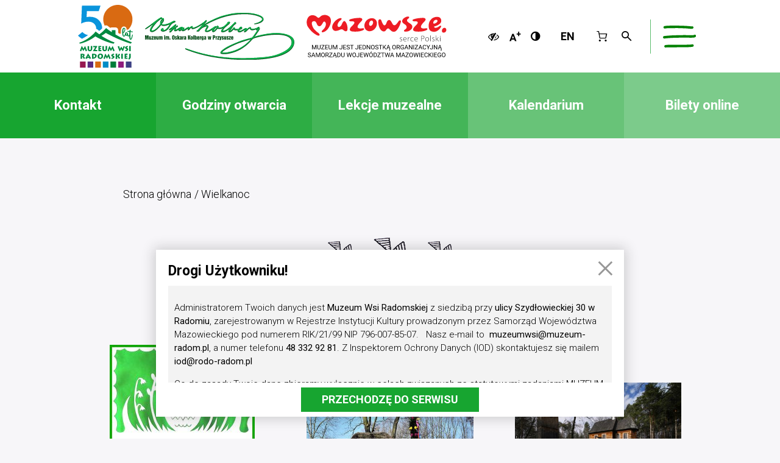

--- FILE ---
content_type: text/html; charset=UTF-8
request_url: https://muzeum-radom.pl/wielkanoc
body_size: 11369
content:
<!doctype html>
<html lang="pl">
    <head>
        <meta charset="utf-8">
        <meta name="viewport" content="width=device-width, initial-scale=1, shrink-to-fit=no">
        <title>Wielkanoc, Muzeum Wsi Radomskiej w Radomiu i Muzeum im. Oskara Kolberga w Przysusze</title><meta name="description" content="Wesołych Świąt Wielkanocnych, Przyszła wiosna, Droga Krzyżowa z kościoła p.w. Św. Doroty z Wolanowa, Wielki Tydzień Marianny Wiśnios, Władysław Gruszczyński, Droga krzyżowa - ze..." /><meta name="keywords" content="muzeum, wieś, zabytki, pług, wiatrak, młyn, dziedzictwo kulturowe, zwyczaje, obrzędy, z życia wsi, wiejska chata, święto chleba" /><meta name="author" content="Portale Internetowe IMD www.pawelec.info" /><meta property="og:title" content="Wielkanoc, Muzeum Wsi Radomskiej w Radomiu i Muzeum im. Oskara Kolberga w Przysusze" /><meta property="og:type" content="website" /><meta property="og:url" content="https://muzeum-radom.pl/wielkanoc" /><meta property="og:image" content="" /><meta property="og:image:width" content="1200" /><meta property="og:image:height" content="630" /><meta property="og:description" content="Wesołych Świąt Wielkanocnych, Przyszła wiosna, Droga Krzyżowa z kościoła p.w. Św. Doroty z Wolanowa, Wielki Tydzień Marianny Wiśnios, Władysław Gruszczyński, Droga krzyżowa - ze zbiorów MWR
, Rodzinne Warsztaty Wielkanocne - fotorelacja, Rodzinne Warsztaty Wielkanocne tuż tuż, Servi Domini Cantores - Koncert Pasyjny - fotorelacja, Wielkanocne warsztaty w Muzeum Kolberga w Przysusze , Niedziela Palmowa w twórczości ludowej, Niedziela Palmowa. Retrospekcje, Triduum Paschalne, Tradycyjne pieśni pasyjne Radomskiego, Palma dawniej i współcześnie, Pasje księdza Henryka Ćwieka, Zmartwychwstanie Chrystusa w sztuce ludowej w zbiorach Muzeum Wsi Radomskiej, Ozdobić dom na Wielkanoc, Koszyczek ze &quot;święconym&quot; - co powinno się w nim znaleźć, Ks. Piotr Turzyński, Oto są bowiem święta paschalne, O zwyczaju iłżeckiego barabanienia" /><meta property="og:site_name" content="Muzeum Wsi Radomskiej w Radomiu" /><meta property="fb:app_id" content="1870518046542021" /><meta name="twitter:card" content="summary_large_image"><meta name="twitter:site" content=""><meta name="twitter:title" content="Wielkanoc, Muzeum Wsi Radomskiej w Radomiu i Muzeum im. Oskara..."><meta name="twitter:description" content="Wesołych Świąt Wielkanocnych, Przyszła wiosna, Droga Krzyżowa z kościoła p.w. Św. Doroty z Wolanowa, Wielki Tydzień Marianny Wiśnios, Władysław Gruszczyński, Droga krzyżowa - ze..."><meta name="twitter:creator" content="@cozadzien"><meta name="twitter:image" content=""><meta itemprop="name" content="Wielkanoc, Muzeum Wsi Radomskiej w Radomiu i Muzeum im. Oskara Kolberga w Przysusze"><meta itemprop="description" content="Wesołych Świąt Wielkanocnych, Przyszła wiosna, Droga Krzyżowa z kościoła p.w. Św. Doroty z Wolanowa, Wielki Tydzień Marianny Wiśnios, Władysław Gruszczyński, Droga krzyżowa - ze zbiorów MWR
, Rodzinne Warsztaty Wielkanocne - fotorelacja, Rodzinne Warsztaty Wielkanocne tuż tuż, Servi Domini Cantores - Koncert Pasyjny - fotorelacja, Wielkanocne warsztaty w Muzeum Kolberga w Przysusze , Niedziela Palmowa w twórczości ludowej, Niedziela Palmowa. Retrospekcje, Triduum Paschalne, Tradycyjne pieśni pasyjne Radomskiego, Palma dawniej i współcześnie, Pasje księdza Henryka Ćwieka, Zmartwychwstanie Chrystusa w sztuce ludowej w zbiorach Muzeum Wsi Radomskiej, Ozdobić dom na Wielkanoc, Koszyczek ze &quot;święconym&quot; - co powinno się w nim znaleźć, Ks. Piotr Turzyński, Oto są bowiem święta paschalne, O zwyczaju iłżeckiego barabanienia"><meta itemprop="image" content="">
        <link rel="preconnect" href="https://fonts.googleapis.com">
        <link rel="preconnect" href="https://fonts.gstatic.com" crossorigin>
        <link href="https://fonts.googleapis.com/css2?family=Paytone+One&family=Roboto:wght@300;400;700;900&display=swap" rel="stylesheet">
        <link rel="stylesheet" href="/stylesheets/main.css?202308071256">
        <link rel="stylesheet" href="/css/dopisac.css?v=6.2">
                                <link rel="alternate" type="application/atom+xml" href="/feed/atom/rss.xml" title="RSS Atom Muzeum Wsi Radomskiej">
		<meta name="deklaracja-dostępności" content="https://muzeum-radom.bip.net.pl/?p=dostepnosc"> 
		
				<!-- Google tag (gtag.js) -->
			<script async src="https://www.googletagmanager.com/gtag/js?id=G-9DSD16VCYF"></script>
			<script>
			  window.dataLayer = window.dataLayer || [];
			  function gtag(){dataLayer.push(arguments);}
			  gtag('js', new Date());
			  gtag('config', 'G-9DSD16VCYF');
			</script>
				
	</head>
    <body data-generated="2026-01-18 15:58:45" class="">

        <div id="site-wrapper" class="w-100 fl">
            <div id="menu-wrapper" class="w-100 h-100 white-bg fixed">
    <h2 class="visuallyhidden">Menu</h2>
    <div class="container w-90 w-80-lg h-100 center cf relative">
        <div class="close-menu-wrapper w-100 w-auto-sm tc pv4 fl absolute-sm">
            <a href="#" class="close-menu dib pa1" title="Zamknij"><img src="/images/close_menu.png" alt="Zamknij" class="db mw-100"></a>
        </div>
        <div class="w-100 dn-md pt5-sm pb3-sm fl">
            <ul class="navbar-menu flex flex-nowrap items-center justify-center list pa0 ma0">
                <li class="dib mh1-sm"><a href="/multimedia/audiodeskrypcja/1672" title="Audiodeskrypcja" class="db pa1"><i class="icon-eye-off" aria-hidden="true"></i></a></li>
                <li class="dib mh1-sm"><a href="#" title="Rozmiar czcionki" class="change-fontSize db pa1"><i class="icon-font-size" aria-hidden="true"></i></a></li>
                <li class="dib mh1-sm"><a href="#" title="Kontrast" class="change-contrast db pa1"><i class="icon-adjust" aria-hidden="true"></i></a></li>
				                <li class="dib dn-sm ml3 ml4-xs"><a href="http://en.muzeum-radom.pl/" title="Zmień język" class="db pa1">EN</a></li>
												<li class="dib dn-sm ml3 ml4-xs"><a href="/shop/" title="Sklep" class="db pa1"><i class="icon-basket2" aria-hidden="true"></i></a></li>
                				<li class="dib dn-sm"><a href="#" title="Szukaj" class="open-search db pa1"><i class="icon-search" aria-hidden="true"></i></a></li>
            </ul>
        </div>
        <div class="w-100 pt5-md pb5-sm fl">
            <div class="w-100 w-50-sm w-third-md ph3-sm fl">
                <div class="menu-item w-100 tc fl mv4 relative green">
                    
                    <a href="/" class="dib mb4">Muzeum Wsi Radomskiej</a>
                    <ul class="list tl pa0 ma0 center">
                                                <li>
                            <a href="/o-muzeum/muzeum-wsi-radomskiej/929" class="dib pv1 relative">O muzeum</a>
                                                    </li>
                                                <li>
                            <a href="/wydarzenia" class="dib pv1 relative">Wydarzenia</a>
                                                    </li>
                                                <li>
                            <a href="/wystawy-stale" class="dib pv1 relative">Wystawy stałe</a>
                                                    </li>
                                                <li>
                            <a href="/wystawy-czasowe" class="dib pv1 relative">Wystawy czasowe</a>
                                                    </li>
                                                <li>
                            <a href="/edukacja" class="dib pv1 relative">Edukacja</a>
                                                            <ul class="list pa0 pl4 pr3 ma0">
                                                                        <li><a href="/edukacja/oferta-edukacyjna-muzeum-wsi-radomskiej/541" class="dib pv1 relative">Oferta edukacyjna</a></li>
                                                                        <li><a href="/edukacja/lekcje-muzealne" class="dib pv1 relative">Zamów lekcję</a></li>
                                                                    </ul>
                                                    </li>
                                                <li>
                            <a href="/wydawnictwa" class="dib pv1 relative">Wydawnictwa</a>
                                                    </li>
                                                <li>
                            <a href="/multimedia" class="dib pv1 relative">Multimedia</a>
                                                    </li>
                                                <li>
                            <a href="/wirtualnyspacer/wirtualny-spacer/2949" class="dib pv1 relative">Wirtualny spacer</a>
                                                    </li>
                                                <li>
                            <a href="https://muzeum-radom.pl/wydarzenia/komunikat-dla-wystawcow/3154" class="dib pv1 relative">Dla wystawców</a>
                                                    </li>
                                                <li>
                            <a href="/muzeum-wsi-radomskiej/standardy-ochrony-maloletnich/3616" class="dib pv1 relative">Standardy ochrony małoletnich</a>
                                                    </li>
                                                <li>
                            <a href="/kontakt/kontakt/957" class="dib pv1 relative">Kontakt</a>
                                                    </li>
                                            </ul>
                </div>
            </div>
            <div class="w-100 w-50-sm w-third-md ph3-sm fl">
        <div class="menu-item w-100 tc fl mt4 mb3 relative">
					<a href="/kalendarium" class="dib">Kalendarium</a>
				</div>
        <div class="menu-item w-100 tc fl mv3 relative">
					<a href="/biblioteka/biblioteka/3555" class="dib">Biblioteka</a>
				</div>
				<div class="menu-item w-100 tc fl mv3 relative">
					<a href="/multimedia" class="dib">Multimedia</a>
				</div>
									<div class="menu-item w-100 tc fl mv3 relative">
						<a href="/gazeta-kufer" class="dib mb2">Gazetka Kufer</a>
						<ul class="list tl pa0 ma0 center">
															<li>
									<a href="/gazeta-kufer/muzealium" class="dib pv1 relative">Muzealium</a>
																	</li>
															<li>
									<a href="/gazeta-kufer/wokol-tradycji" class="dib pv1 relative">Wokół tradycji</a>
																	</li>
															<li>
									<a href="/gazeta-kufer/obserwacje" class="dib pv1 relative">Obserwacje</a>
																	</li>
															<li>
									<a href="/gazeta-kufer/rozmowy-z" class="dib pv1 relative">Rozmowy z</a>
																	</li>
													</ul>
					</div>
								<div class="menu-item w-100 tc fl mv3 relative">
					<a href="/?#inwestycje" class="dib">Inwestycje</a>
				</div>
				<div class="menu-item w-100 tc fl mv3 relative">
					<a href="/shop" class="dib">Sklep on-line</a>
				</div>
            </div>
            <div class="w-100 w-third-md ph3-sm fl">
				<div class="menu-item w-100 tc fl mv4 relative blue">
					<a href="/muzeum-o-kolberga" class="dib mb4">Muzeum im. Oskara Kolberga</a>
					<ul class="list tl pa0 ma0 center">
													<li>
								<a href="/muzeum-o-kolberga/muzeum-im-oskara-kolberga-w-przysusze/994" class="dib pv1 relative">O muzeum</a>
															</li>
													<li>
								<a href="/wydarzenia-kolberg" class="dib pv1 relative">Wydarzenia</a>
															</li>
													<li>
								<a href="/muzeum-o-kolberga/wystawy" class="dib pv1 relative">Wystawy</a>
															</li>
													<li>
								<a href="/zwiedzanie-i-edukacja" class="dib pv1 relative">Edukacja</a>
																	<ul class="list pa0 pl4 pr3 ma0">
																					<li><a href="/muzeum-o-kolberga/oferta-edukacyjna-muzeum-im-o-kolberga-w-przysusze/999" class="dib pv1 relative">Oferta edukacyjna</a></li>
																					<li><a href="/muzeum-o-kolberga/lekcje-muzealne" class="dib pv1 relative">Zamów lekcję</a></li>
																			</ul>
															</li>
													<li>
								<a href="/muzeum-o-kolberga/nagroda-im-oskara-kolberga" class="dib pv1 relative">Nagroda im. Oskara Kolberga</a>
															</li>
													<li>
								<a href="/muzeum-wsi-radomskiej/standardy-ochrony-maloletnich/3616" class="dib pv1 relative">Standardy ochrony małoletnich</a>
															</li>
													<li>
								<a href="/muzeum-o-kolberga/kontakt/958" class="dib pv1 relative">Kontakt</a>
															</li>
											</ul>
				</div>
            </div>
        </div>
    </div>
</div>
<div id="search-wrapper" class="w-100 h-100 white-bg fixed">
    <div class="container w-90 w-80-lg h-100 center cf relative">
        <div class="close-search-wrapper pv4 absolute">
            <a href="#" class="close-search dib pa1" title="Zamknij"><img src="/images/close_menu.png" alt="Zamknij" class="db mw-100"></a>
        </div>
        <div class="flex flex-wrap items-center w-100 h-100 pb5 pt6 pv5-sm">
            <form action="/szukaj" id="search-form-layer" class="search-form w-100 center cf" autocomplete="off" method="get">
                <div class="flex flex-nowrap w-100 ph1">
                    <div class="input-wrapper w-100 relative">
                        <input type="text" name="q" class="input-search fw3 ph1" placeholder="Czego szukasz?" value="">
                    </div>
                    <button type="submit" class="button-search la-palma-bg fc-white fw7 pa0 ph3 ph4-md ml2">Szukaj</button>
                </div>
                <div class="flex flex-wrap flex-nowrap-sm w-100 mt4">
                    <div class="w-100 pa1 fl">
                        <label for="zakres_muzeum" class="radio-label db w-100 gray-bg pv2 ph3 relative checked">
                            <input type="radio" name="zakres" id="zakres_muzeum" value="muzeum" class=" radio visuallyhidden" checked="">
                            <span class="checkmark white-bg absolute"></span>
                            Szukaj w muzeum
                        </label>
                    </div>
                    <div class="w-100 pa1 fl">
                        <label for="zakres_zbiory" class="radio-label db w-100 gray-bg pv2 ph3 relative">
                            <input type="radio" name="zakres" id="zakres_zbiory" value="zbiory" class="radio visuallyhidden">
                            <span class="checkmark white-bg absolute"></span>
                            Szukaj w zbiorach
                        </label>
                    </div>
                    <div class="w-100 pa1 fl">
                        <label for="zakres_sklep" class="radio-label db w-100 gray-bg pv2 ph3 relative">
                            <input type="radio" name="zakres" id="zakres_sklep" value="sklep" class="radio visuallyhidden">
                            <span class="checkmark white-bg absolute"></span>
                            Szukaj w sklepie
                        </label>
                    </div>
                </div>
            </form>
        </div>
    </div>
</div>            <nav id="navbar-wrapper" class="w-100 white-bg fl" >
                <div class="container h-100 flex flex-nowrap items-center w-90 w-80-lg pv2 pv3-sm center cf">
                    <div class="navbar-header flex flex-nowrap items-center mr-auto">
                        <div class="navbar-brand tc pr2x pr3-smx" itemscope itemtype="http://schema.org/Organization">
                            <a href="/" class="dib" title="Muzeum Wsi Radomskiej w Radomiu" itemprop="url">
                                <img src="/images/logo_mwr_50_1.svg" alt="Logo Muzeum Wsi Radomskiej" class="logo-mwr db h-auto mw-100" itemprop="logo">
                            </a>
                        </div>
                        <div class="navbar-brand tc pl3 pl3-smx" itemscope itemtype="http://schema.org/Organization">
                            <a href="/muzeum-o-kolberga" class="dib" title="Muzeum im. Oskara Kolberga" itemprop="url">
                                <img src="/images/logo_mok.svg" alt="Logo Muzeum im. Oskara Kolberga" class="logo-mok db h-auto mw-100" itemprop="logo">
                            </a>
                        </div>
                        <div class="navbar-brand dn db-md tc pl3-sm pl4-lgx" itemscope itemtype="http://schema.org/Organization">
                            <a href="http://www.mazovia.pl/" class="dib" title="Samorząd Województwa Mazowieckiego" itemprop="url" alt="Mazowsze - Jednostka Organizacyjna Samorządu Województwa Mazowieckiego" target="_blank">
                                <img src="/images/mazovia_logo.svg" alt="Mazowsze - serce Polski" class="logo-mazovia db h-auto mw-100" itemprop="logo">
                            </a>
                        </div>
						<!--
                        <div class="navbar-brand dn db-md tc pl3-sm pl4-lgx" itemscope itemtype="http://schema.org/Organization">
                            <a href="http://www.mazovia.pl/" class="dib" title="Samorząd Województwa Mazowieckiego" itemprop="url" alt="Mazowsze - Jednostka Organizacyjna Samorządu Województwa Mazowieckiego" target="_blank">
                                <img src="/images/logo_25lat_swm.png" alt="25 lat Samorządu Województwa Mazowieckiego" class="logo-25lswm db h-auto mw-100" style="width: 80px;" itemprop="logo">
                            </a>
                        </div>
						//-->
						<!--
                        <div class="navbar-brand dn db-md tc pl3-sm pl4-lgx" itemscope itemtype="http://schema.org/Organization">
                            <a href="/wydarzenia/laskavo-prosimo-do-muzeyu/2916" class="dib" title="Solidarni z Ukrainą" itemprop="url" alt="Solidarni z Ukrainą">
                                <img src="/images/serce-solidarni_z_ukraina.webp" alt="Solidarni z Ukrainą" class="logo-szu db h-auto mw-100" style="max-height: 75px;" itemprop="logo">
                            </a>
                        </div> //-->
                    </div>
                    <div class="navbar-nav ml3-md ml4-lg">
                        <ul class="list pa0 ma0 flex flex-nowrap items-center">
                            <li class="dn dib-md"><a href="/multimedia/audiodeskrypcja/1672" title="Audiodeskrypcja" class="db pa1"><i class="icon-eye-off" aria-hidden="true"></i></a></li>
                            <li class="dn dib-md"><a href="#" title="Rozmiar czcionki" class="change-fontSize db pa1"><i class="icon-font-size" aria-hidden="true"></i></a></li>
                            <li class="dn dib-md"><a href="#" title="Kontrast" class="change-contrast db pa1"><i class="icon-adjust" aria-hidden="true"></i></a></li>
													   														<li class="dn dib-sm ml3"><a href="http://en.muzeum-radom.pl/" title="English" class="db pa1">EN</a></li>
                            <li class="dn dib-sm ml3"><a href="/shop/" title="Sklep" class="db pa1"><i class="icon-basket2" aria-hidden="true"></i></a></li>
                            							<li class="dn dib-sm"><a href="#" title="Szukaj" class="open-search db pa1"><i class="icon-search" aria-hidden="true"></i></a></li>
                        </ul>
                    </div>
                    <div class="navbar-hamburger pl2 ml4 ml3-sm">
                        <a href="#" class="open-menu db pa2" title="Menu"><img src="/images/menu_hamburger.svg" alt="Menu" class="hamburger db"></a>
                    </div>
                </div>
				            </nav>

            <section id="print-header" class="fl w-100 tc">
                <img src="/images/logo_mwr.svg" alt="Logo Muzeum Wsi Radomskiej" class="print-logo dib" itemprop="logo">
                <img src="/images/logo_mok.svg" alt="Logo Muzeum im. Oskara Kolberga" class="print-logo dib" itemprop="logo">
            </section>
            <main id="content-wrapper" class="w-100 fl">
                                
	
	<section class="info-bar w-100 fl">
		<div class="separator db dn-md w-100 la-palma-bg"></div>		<div class="dn flex-md flex-important-md flex-wrap flex-nowrap-md items-stretch w-100">
			<a href="/muzeum-wsi-radomskiej/kontakt/957#mapa" class="flex flex-wrap items-center content-center justify-center w-50 w-20-lg la-palma-bg fw3 tc ph3 ph4-lg pv4 link">
				 <h2 class="w-100 fc-white fw7 ma0">Kontakt</h2>
			</a>
			<a href="/kontakt/kontakt/957#godziny-otwarcia" class="flex flex-wrap items-center content-center justify-center w-50 w-20-lg eucalyptus-bg fw3 tc ph3 ph4-lg pv4 link">
				<h2 class="w-100 fc-white fw7 ma0">Godziny otwarcia</h2>
			</a>
			<a href="/edukacja/lekcje-muzealne" class="flex flex-wrap items-center content-center justify-center w-50 w-20-lg chateau-green-bg fw3 tc ph3 ph4-lg pv4 link">
				<h2 class="w-100 fc-white fw7 ma0">Lekcje muzealne</h2>
			</a>
      <a href="/kalendarium" class="flex flex-wrap items-center content-center justify-center w-50 w-20-lg duda-bg fw3 tc ph3 ph4-lg pv4 link">
				<h2 class="w-100 fc-white fw7 ma0">Kalendarium</h2>
			</a>
			<a href="/bilety" oldhref="/kontakt/kontakt/957#bilety" class="flex flex-wrap items-center content-center justify-center w-100 w-20-lg fern-bg fw3 tc ph3 ph4-lg pv4 link">
				<h2 class="w-100 fc-white fw7 ma0">Bilety online</h2>
			</a>
		</div>
	</section>
	                                <section class="w-100 pt4 pt5-md pb3 fl">
    <div class="container w-95 w-80-sm w-70-lg center cf">
        <ul class="breadcrumbs list ph2 pv0 ma0">
            <li class="dib"><a href="/" class="fw3">Strona główna</a></li>
            <li class="dib"><a href="/wielkanoc" class="fw3">Wielkanoc</a></li>
        </ul>
    </div>
</section>
<section class="w-100 gray-bg pv4 pt4-md pb5-md fl section">
    <div class="container-1280 w-95 w-90-sm w-80-lg center cf">
                <h1 class="section-title tc mt0 mb4">Wielkanoc</h1>
                <div class="articles-list  articles masonryx flex flex-wrap items-start w-100 fl">
                        

<div class="w-100 w-50-xs w-third-lg">
    <a href="/wielkanoc/wesolych-swiat-wielkanocnych/2562" class="flex-col article-item pa2">
        <figure class="w-100 ma0 pic-container pic-scale">
                        <img src="/img/_min/wielkanoc.2020.jpg" alt="Wesołych Świąt Wielkanocnych" class="img-scale">
                    </figure>
        <div class="flex flex-nowrap flex-wrap-lg flex-nowrap-xl w-100 fl">
            <div class="article-date flex-lg items-center-lg db-xl w-100-lg w-auto-xl tc tl-lg tc-xl pr3 pr0-lg pr3-xl ">
                            </div>
            <div class="article-entry w-100-lg w-auto-xl">
                <h3 class="article-title mt0 mb3">Wesołych Świąt Wielkanocnych</h3>
                <p class="art-lead"></p>
                            </div>
        </div>
        <div class="w-100 pt1 fl">
            <i class="icon-right-big" aria-hidden="true"></i>
        </div>
            </a>
</div>


<div class="w-100 w-50-xs w-third-lg">
    <a href="/wielkanoc/przyszla-wiosna/2559" class="flex-col article-item pa2">
        <figure class="w-100 ma0 pic-container pic-scale">
                        <img src="/img/2020/04/04/_min/niedziela-palmowa-retrospekcja.jpg" alt="Przyszła wiosna" class="img-scale">
                    </figure>
        <div class="flex flex-nowrap flex-wrap-lg flex-nowrap-xl w-100 fl">
            <div class="article-date flex-lg items-center-lg db-xl w-100-lg w-auto-xl tc tl-lg tc-xl pr3 pr0-lg pr3-xl ">
                            </div>
            <div class="article-entry w-100-lg w-auto-xl">
                <h3 class="article-title mt0 mb3">Przyszła wiosna</h3>
                <p class="art-lead">Przyszła wiosna. Nadszedł czas Świąt Wielkanocnych. Przeżyjmy je razem</p>
                            </div>
        </div>
        <div class="w-100 pt1 fl">
            <i class="icon-right-big" aria-hidden="true"></i>
        </div>
            </a>
</div>


<div class="w-100 w-50-xs w-third-lg">
    <a href="/wielkanoc/droga-krzyzowa-z-kosciola-pw-sw-doroty-z-wolanowa/2565" class="flex-col article-item pa2">
        <figure class="w-100 ma0 pic-container pic-scale">
                        <img src="/img/_min/004_14a7413zs.jpg" alt="Droga Krzyżowa z kościoła p.w. Św. Doroty z Wolanowa" class="img-scale">
                    </figure>
        <div class="flex flex-nowrap flex-wrap-lg flex-nowrap-xl w-100 fl">
            <div class="article-date flex-lg items-center-lg db-xl w-100-lg w-auto-xl tc tl-lg tc-xl pr3 pr0-lg pr3-xl ">
                            </div>
            <div class="article-entry w-100-lg w-auto-xl">
                <h3 class="article-title mt0 mb3">Droga Krzyżowa z kościoła p.w. Św. Doroty z Wolanowa</h3>
                <p class="art-lead">Droga Krzyżowa czeka na konserwację i wyeksponowanie w muzealnym kościele</p>
                            </div>
        </div>
        <div class="w-100 pt1 fl">
            <i class="icon-right-big" aria-hidden="true"></i>
        </div>
            </a>
</div>


<div class="w-100 w-50-xs w-third-lg">
    <a href="/wielkanoc/wielki-tydzien-marianny-wisnios/2569" class="flex-col article-item pa2">
        <figure class="w-100 ma0 pic-container pic-scale">
                        <img src="/img/_min/9.12360_1.jpg" alt="Wielki Tydzień Marianny Wiśnios" class="img-scale">
                    </figure>
        <div class="flex flex-nowrap flex-wrap-lg flex-nowrap-xl w-100 fl">
            <div class="article-date flex-lg items-center-lg db-xl w-100-lg w-auto-xl tc tl-lg tc-xl pr3 pr0-lg pr3-xl ">
                            </div>
            <div class="article-entry w-100-lg w-auto-xl">
                <h3 class="article-title mt0 mb3">Wielki Tydzień Marianny Wiśnios</h3>
                <p class="art-lead">Galeria twórczości ludowej</p>
                            </div>
        </div>
        <div class="w-100 pt1 fl">
            <i class="icon-right-big" aria-hidden="true"></i>
        </div>
            </a>
</div>


<div class="w-100 w-50-xs w-third-lg">
    <a href="/wielkanoc/wladyslaw-gruszczynski-droga-krzyzowa-ze-zbiorow-mwr/2558" class="flex-col article-item pa2">
        <figure class="w-100 ma0 pic-container pic-scale">
                        <img src="/img/_min/7995.jpg" alt="Władysław Gruszczyński, Droga krzyżowa - ze zbiorów MWR
" class="img-scale">
                    </figure>
        <div class="flex flex-nowrap flex-wrap-lg flex-nowrap-xl w-100 fl">
            <div class="article-date flex-lg items-center-lg db-xl w-100-lg w-auto-xl tc tl-lg tc-xl pr3 pr0-lg pr3-xl ">
                            </div>
            <div class="article-entry w-100-lg w-auto-xl">
                <h3 class="article-title mt0 mb3">Władysław Gruszczyński, Droga krzyżowa - ze zbiorów MWR
</h3>
                <p class="art-lead">Galeria twórczości ludowej</p>
                            </div>
        </div>
        <div class="w-100 pt1 fl">
            <i class="icon-right-big" aria-hidden="true"></i>
        </div>
            </a>
</div>


<div class="w-100 w-50-xs w-third-lg">
    <a href="/wydarzenia/rodzinne-warsztaty-wielkanocne-fotorelacja/3395" class="flex-col article-item pa2">
        <figure class="w-100 ma0 pic-container pic-scale">
                        <img src="/img/2024/03/23/_min/1.png" alt="Rodzinne Warsztaty Wielkanocne - fotorelacja" class="img-scale">
                    </figure>
        <div class="flex flex-nowrap flex-wrap-lg flex-nowrap-xl w-100 fl">
            <div class="article-date flex-lg items-center-lg db-xl w-100-lg w-auto-xl tc tl-lg tc-xl pr3 pr0-lg pr3-xl pb2-lg pb0-xl">
                <span class="day db fc-la-palma mb1 mb0-lg mb1-xl mr2-lg mr0-xl">23</span><span class="month db fc-la-palma pt1 pt0-lg pt1-xl pl2-lg pl0-xl pr2-lg pr0-xl from">mar</span><span class="year db fc-la-palma pt1 pt0-lg pt1-xl pl2-lg pl0-xl">2024</span>            </div>
            <div class="article-entry w-100-lg w-auto-xl">
                <h3 class="article-title mt0 mb3">Rodzinne Warsztaty Wielkanocne - fotorelacja</h3>
                <p class="art-lead">Rodzinne Warsztaty Wielkanocne </p>
                            </div>
        </div>
        <div class="w-100 pt1 fl">
            <i class="icon-right-big" aria-hidden="true"></i>
        </div>
            </a>
</div>


<div class="w-100 w-50-xs w-third-lg">
    <a href="/wydarzenia/rodzinne-warsztaty-wielkanocne-tuz-tuz/3391" class="flex-col article-item pa2">
        <figure class="w-100 ma0 pic-container pic-scale">
                        <img src="/img/2024/03/18/_min/posty-zdjecia-1.png" alt="Rodzinne Warsztaty Wielkanocne tuż tuż" class="img-scale">
                    </figure>
        <div class="flex flex-nowrap flex-wrap-lg flex-nowrap-xl w-100 fl">
            <div class="article-date flex-lg items-center-lg db-xl w-100-lg w-auto-xl tc tl-lg tc-xl pr3 pr0-lg pr3-xl pb2-lg pb0-xl">
                <span class="day db fc-la-palma mb1 mb0-lg mb1-xl mr2-lg mr0-xl">18</span><span class="month db fc-la-palma pt1 pt0-lg pt1-xl pl2-lg pl0-xl pr2-lg pr0-xl from">mar</span><span class="year db fc-la-palma pt1 pt0-lg pt1-xl pl2-lg pl0-xl">2024</span>            </div>
            <div class="article-entry w-100-lg w-auto-xl">
                <h3 class="article-title mt0 mb3">Rodzinne Warsztaty Wielkanocne tuż tuż</h3>
                <p class="art-lead">Rodzinne Warsztaty Wielkanocne tuż tuż</p>
                            </div>
        </div>
        <div class="w-100 pt1 fl">
            <i class="icon-right-big" aria-hidden="true"></i>
        </div>
            </a>
</div>


<div class="w-100 w-50-xs w-third-lg">
    <a href="/wydarzenia/servi-domini-cantores-koncert-pasyjny-fotorelacja/3388" class="flex-col article-item pa2">
        <figure class="w-100 ma0 pic-container pic-scale">
                        <img src="/img/2024/03/17/servi-domini-cantores-koncert-pasyjny-fotorelacja/_min/posty-zdjecia-1.png" alt="Servi Domini Cantores - Koncert Pasyjny - fotorelacja" class="img-scale">
                    </figure>
        <div class="flex flex-nowrap flex-wrap-lg flex-nowrap-xl w-100 fl">
            <div class="article-date flex-lg items-center-lg db-xl w-100-lg w-auto-xl tc tl-lg tc-xl pr3 pr0-lg pr3-xl pb2-lg pb0-xl">
                <span class="day db fc-la-palma mb1 mb0-lg mb1-xl mr2-lg mr0-xl">17</span><span class="month db fc-la-palma pt1 pt0-lg pt1-xl pl2-lg pl0-xl pr2-lg pr0-xl from">mar</span><span class="year db fc-la-palma pt1 pt0-lg pt1-xl pl2-lg pl0-xl">2024</span>            </div>
            <div class="article-entry w-100-lg w-auto-xl">
                <h3 class="article-title mt0 mb3">Servi Domini Cantores - Koncert Pasyjny - fotorelacja</h3>
                <p class="art-lead">Serdecznie zapraszamy do obejrzenia fotorelacji z Koncertu Pasyjnego.</p>
                <p class="art-date">17 marca 2024</p>            </div>
        </div>
        <div class="w-100 pt1 fl">
            <i class="icon-right-big" aria-hidden="true"></i>
        </div>
            </a>
</div>


<div class="w-100 w-50-xs w-third-lg">
    <a href="/muzeum-o-kolberga/wielkanocne-warsztaty-w-muzeum-kolberga-w-przysusze/3370" class="flex-col article-item pa2">
        <figure class="w-100 ma0 pic-container pic-scale">
                        <img src="/img/2024/02/29/_min/plakat-warsztaty-finalna-wersja.jpg" alt="Wielkanocne warsztaty w Muzeum Kolberga w Przysusze " class="img-scale">
                    </figure>
        <div class="flex flex-nowrap flex-wrap-lg flex-nowrap-xl w-100 fl">
            <div class="article-date flex-lg items-center-lg db-xl w-100-lg w-auto-xl tc tl-lg tc-xl pr3 pr0-lg pr3-xl pb2-lg pb0-xl">
                <span class="day db fc-la-palma mb1 mb0-lg mb1-xl mr2-lg mr0-xl">26</span><span class="month db fc-la-palma pt1 pt0-lg pt1-xl pl2-lg pl0-xl pr2-lg pr0-xl from">lut</span><span class="year db fc-la-palma pt1 pt0-lg pt1-xl pl2-lg pl0-xl">2024</span>            </div>
            <div class="article-entry w-100-lg w-auto-xl">
                <h3 class="article-title mt0 mb3">Wielkanocne warsztaty w Muzeum Kolberga w Przysusze</h3>
                <p class="art-lead">Zapraszmy na warsztaty wielkanocne do Muzeum w Przysusze</p>
                            </div>
        </div>
        <div class="w-100 pt1 fl">
            <i class="icon-right-big" aria-hidden="true"></i>
        </div>
            </a>
</div>


<div class="w-100 w-50-xs w-third-lg">
    <a href="/wielkanoc/niedziela-palmowa-w-tworczosci-ludowej/2561" class="flex-col article-item pa2">
        <figure class="w-100 ma0 pic-container pic-scale">
                        <img src="/img/2020/04/05/_min/20200404-210120.jpg" alt="Niedziela Palmowa w twórczości ludowej" class="img-scale">
                    </figure>
        <div class="flex flex-nowrap flex-wrap-lg flex-nowrap-xl w-100 fl">
            <div class="article-date flex-lg items-center-lg db-xl w-100-lg w-auto-xl tc tl-lg tc-xl pr3 pr0-lg pr3-xl ">
                            </div>
            <div class="article-entry w-100-lg w-auto-xl">
                <h3 class="article-title mt0 mb3">Niedziela Palmowa w twórczości ludowej</h3>
                <p class="art-lead">Twórcy ludowi  w swoich pracach inspirowali się obrzędowością, swoje odzwierciedlenie w ich sztuce znalazła również Niedziela Palmowa....</p>
                            </div>
        </div>
        <div class="w-100 pt1 fl">
            <i class="icon-right-big" aria-hidden="true"></i>
        </div>
            </a>
</div>


<div class="w-100 w-50-xs w-third-lg">
    <a href="/wielkanoc/niedziela-palmowa-retrospekcje/2560" class="flex-col article-item pa2">
        <figure class="w-100 ma0 pic-container pic-scale">
                        <img src="/img/_min/1a_2.jpg" alt="Niedziela Palmowa. Retrospekcje" class="img-scale">
                    </figure>
        <div class="flex flex-nowrap flex-wrap-lg flex-nowrap-xl w-100 fl">
            <div class="article-date flex-lg items-center-lg db-xl w-100-lg w-auto-xl tc tl-lg tc-xl pr3 pr0-lg pr3-xl ">
                            </div>
            <div class="article-entry w-100-lg w-auto-xl">
                <h3 class="article-title mt0 mb3">Niedziela Palmowa. Retrospekcje</h3>
                <p class="art-lead">Niedziela Palmowa w radomskim skansenie to śpiewana przez kleryków Pasja, święcenie pól, wielkanocny jarmark</p>
                            </div>
        </div>
        <div class="w-100 pt1 fl">
            <i class="icon-right-big" aria-hidden="true"></i>
        </div>
            </a>
</div>


<div class="w-100 w-50-xs w-third-lg">
    <a href="/wielkanoc/triduum-paschalne/2225" class="flex-col article-item pa2">
        <figure class="w-100 ma0 pic-container pic-scale">
                        <img src="/img/uploads/org/_min/a243f29cecd2c722b236e15fac133e33.jpg" alt="Triduum Paschalne" class="img-scale">
                    </figure>
        <div class="flex flex-nowrap flex-wrap-lg flex-nowrap-xl w-100 fl">
            <div class="article-date flex-lg items-center-lg db-xl w-100-lg w-auto-xl tc tl-lg tc-xl pr3 pr0-lg pr3-xl ">
                            </div>
            <div class="article-entry w-100-lg w-auto-xl">
                <h3 class="article-title mt0 mb3">Triduum Paschalne</h3>
                <p class="art-lead">W Wielki Czwartek po odśpiewaniu hymnu "Chwała na wysokości Bogu" milkną w kościele wszystkie dzwonki.</p>
                            </div>
        </div>
        <div class="w-100 pt1 fl">
            <i class="icon-right-big" aria-hidden="true"></i>
        </div>
            </a>
</div>


<div class="w-100 w-50-xs w-third-lg">
    <a href="/wielkanoc/tradycyjne-piesni-pasyjne-radomskiego/1783" class="flex-col article-item pa2">
        <figure class="w-100 ma0 pic-container pic-scale">
                        <img src="/img/uploads/org/_min/73eb55d98aef9494976549c13b4702c1.JPG" alt="Tradycyjne pieśni pasyjne Radomskiego" class="img-scale">
                    </figure>
        <div class="flex flex-nowrap flex-wrap-lg flex-nowrap-xl w-100 fl">
            <div class="article-date flex-lg items-center-lg db-xl w-100-lg w-auto-xl tc tl-lg tc-xl pr3 pr0-lg pr3-xl ">
                            </div>
            <div class="article-entry w-100-lg w-auto-xl">
                <h3 class="article-title mt0 mb3">Tradycyjne pieśni pasyjne Radomskiego</h3>
                <p class="art-lead">Do najstarszych zabytków języka polskiego, filolodzy i muzykolodzy zgodnie zaliczają pieśni wielkanocne i pasyjne.</p>
                            </div>
        </div>
        <div class="w-100 pt1 fl">
            <i class="icon-right-big" aria-hidden="true"></i>
        </div>
            </a>
</div>


<div class="w-100 w-50-xs w-third-lg">
    <a href="/gazeta-kufer/palma-dawniej-i-wspolczesnie/1513" class="flex-col article-item pa2">
        <figure class="w-100 ma0 pic-container pic-scale">
                        <img src="/img/uploads/org/_min/bae23a562a2fd877d2602ad27ec8ca07.jpg" alt="Palma dawniej i współcześnie" class="img-scale">
                    </figure>
        <div class="flex flex-nowrap flex-wrap-lg flex-nowrap-xl w-100 fl">
            <div class="article-date flex-lg items-center-lg db-xl w-100-lg w-auto-xl tc tl-lg tc-xl pr3 pr0-lg pr3-xl ">
                            </div>
            <div class="article-entry w-100-lg w-auto-xl">
                <h3 class="article-title mt0 mb3">Palma dawniej i współcześnie</h3>
                <p class="art-lead">Historia palem święconych w Kościele katolickim w ostatnią niedzielę Wielkiego Postu sięga czasów starożytnych. ?Najważniejszą...</p>
                            </div>
        </div>
        <div class="w-100 pt1 fl">
            <i class="icon-right-big" aria-hidden="true"></i>
        </div>
            </a>
</div>


<div class="w-100 w-50-xs w-third-lg">
    <a href="/wielkanoc/pasje-ksiedza-henryka-cwieka/1308" class="flex-col article-item pa2">
        <figure class="w-100 ma0 pic-container pic-scale">
                        <img src="/img/uploads/org/_min/35bd1d6b8709e94c6ff0646660311646.jpg" alt="Pasje księdza Henryka Ćwieka" class="img-scale">
                    </figure>
        <div class="flex flex-nowrap flex-wrap-lg flex-nowrap-xl w-100 fl">
            <div class="article-date flex-lg items-center-lg db-xl w-100-lg w-auto-xl tc tl-lg tc-xl pr3 pr0-lg pr3-xl ">
                            </div>
            <div class="article-entry w-100-lg w-auto-xl">
                <h3 class="article-title mt0 mb3">Pasje księdza Henryka Ćwieka</h3>
                <p class="art-lead">Od lat w  Niedzielę Palmową, w Muzeum Wsi Radomskiej klerycy radomskiego seminarium wykonują Pasję. Chórem dyryguje ks. prałat Henryk Ćwiek</p>
                            </div>
        </div>
        <div class="w-100 pt1 fl">
            <i class="icon-right-big" aria-hidden="true"></i>
        </div>
            </a>
</div>


<div class="w-100 w-50-xs w-third-lg">
    <a href="/gazeta-kufer/zmartwychwstanie-chrystusa-w-sztuce-ludowej-w-zbiorach-muzeum-wsi-radomskiej/1321" class="flex-col article-item pa2">
        <figure class="w-100 ma0 pic-container pic-scale">
                        <img src="/img/uploads/org/_min/d1f200112f0404b9804ae4026554771a.jpg" alt="Zmartwychwstanie Chrystusa w sztuce ludowej w zbiorach Muzeum Wsi Radomskiej" class="img-scale">
                    </figure>
        <div class="flex flex-nowrap flex-wrap-lg flex-nowrap-xl w-100 fl">
            <div class="article-date flex-lg items-center-lg db-xl w-100-lg w-auto-xl tc tl-lg tc-xl pr3 pr0-lg pr3-xl ">
                            </div>
            <div class="article-entry w-100-lg w-auto-xl">
                <h3 class="article-title mt0 mb3">Zmartwychwstanie Chrystusa w sztuce ludowej w zbiorach Muzeum Wsi Radomskiej</h3>
                <p class="art-lead">Muzeum Wsi Radomskiej w Radomiu posiada w swoich zbiorach siedem przedstawień ukazujących scenę Zmartwychwstania Chrystusa</p>
                            </div>
        </div>
        <div class="w-100 pt1 fl">
            <i class="icon-right-big" aria-hidden="true"></i>
        </div>
            </a>
</div>


<div class="w-100 w-50-xs w-third-lg">
    <a href="/gazeta-kufer/ozdobic-dom-na-wielkanoc/1301" class="flex-col article-item pa2">
        <figure class="w-100 ma0 pic-container pic-scale">
                        <img src="/img/uploads/org/_min/aab5f46a9a11846a1ac6134f5dbef683.jpg" alt="Ozdobić dom na Wielkanoc" class="img-scale">
                    </figure>
        <div class="flex flex-nowrap flex-wrap-lg flex-nowrap-xl w-100 fl">
            <div class="article-date flex-lg items-center-lg db-xl w-100-lg w-auto-xl tc tl-lg tc-xl pr3 pr0-lg pr3-xl ">
                            </div>
            <div class="article-entry w-100-lg w-auto-xl">
                <h3 class="article-title mt0 mb3">Ozdobić dom na Wielkanoc</h3>
                <p class="art-lead">Wiejska izba kilkakrotnie w roku nabierała wyjątkowego charakteru, wiązało się to ze świętami kościelnymi. Wnętrza szczególnie dekorowano na...</p>
                            </div>
        </div>
        <div class="w-100 pt1 fl">
            <i class="icon-right-big" aria-hidden="true"></i>
        </div>
            </a>
</div>


<div class="w-100 w-50-xs w-third-lg">
    <a href="/gazeta-kufer/koszyczek-ze-swieconym-co-powinno-sie-w-nim-znalezc/1094" class="flex-col article-item pa2">
        <figure class="w-100 ma0 pic-container pic-scale">
                        <img src="/img/uploads/org/_min/dea21f2ee48abea6fba5875ceb78416a.jpg" alt="Koszyczek ze "święconym" - co powinno się w nim znaleźć" class="img-scale">
                    </figure>
        <div class="flex flex-nowrap flex-wrap-lg flex-nowrap-xl w-100 fl">
            <div class="article-date flex-lg items-center-lg db-xl w-100-lg w-auto-xl tc tl-lg tc-xl pr3 pr0-lg pr3-xl ">
                            </div>
            <div class="article-entry w-100-lg w-auto-xl">
                <h3 class="article-title mt0 mb3">Koszyczek ze "święconym" - co powinno się w nim znaleźć</h3>
                <p class="art-lead">Wielka Sobota w tradycji kościoła katolickiego jest dniem przeznaczonym na święcenie pokarmów. Przygotowaniem "święconego" zajmowały się z...</p>
                            </div>
        </div>
        <div class="w-100 pt1 fl">
            <i class="icon-right-big" aria-hidden="true"></i>
        </div>
            </a>
</div>


<div class="w-100 w-50-xs w-third-lg">
    <a href="/wielkanoc/ks-piotr-turzynski-oto-sa-bowiem-swieta-paschalne/859" class="flex-col article-item pa2">
        <figure class="w-100 ma0 pic-container pic-scale">
                        <img src="/img/_min/1a_24_1.jpg" alt="Ks. Piotr Turzyński, Oto są bowiem święta paschalne" class="img-scale">
                    </figure>
        <div class="flex flex-nowrap flex-wrap-lg flex-nowrap-xl w-100 fl">
            <div class="article-date flex-lg items-center-lg db-xl w-100-lg w-auto-xl tc tl-lg tc-xl pr3 pr0-lg pr3-xl ">
                            </div>
            <div class="article-entry w-100-lg w-auto-xl">
                <h3 class="article-title mt0 mb3">Ks. Piotr Turzyński, Oto są bowiem święta paschalne</h3>
                <p class="art-lead">W liturgii Kościoła przymiotnik wielki nosi tylko to co związane jest ze świętami Zmartwychwstania Chrystusa. Wielki Post, Wielki Tydzień, Wielka...</p>
                <p class="art-date">10 kwietnia 2006</p>            </div>
        </div>
        <div class="w-100 pt1 fl">
            <i class="icon-right-big" aria-hidden="true"></i>
        </div>
            </a>
</div>


<div class="w-100 w-50-xs w-third-lg">
    <a href="/gazeta-kufer/o-zwyczaju-ilzeckiego-barabanienia/474" class="flex-col article-item pa2">
        <figure class="w-100 ma0 pic-container pic-scale">
                        <img src="/img/uploads/org/_min/ff63263d9cee632aa5a037705026d4b3.jpg" alt="O zwyczaju iłżeckiego barabanienia" class="img-scale">
                    </figure>
        <div class="flex flex-nowrap flex-wrap-lg flex-nowrap-xl w-100 fl">
            <div class="article-date flex-lg items-center-lg db-xl w-100-lg w-auto-xl tc tl-lg tc-xl pr3 pr0-lg pr3-xl ">
                            </div>
            <div class="article-entry w-100-lg w-auto-xl">
                <h3 class="article-title mt0 mb3">O zwyczaju iłżeckiego barabanienia</h3>
                <p class="art-lead">W obrzędowości Wielkiego Tygodnia i Wielkanocy odnajdujemy wiele zakazów świadczących o przekonaniu, że w zagrodzie i domu przebywają dusze...</p>
                            </div>
        </div>
        <div class="w-100 pt1 fl">
            <i class="icon-right-big" aria-hidden="true"></i>
        </div>
            </a>
</div>
<div class="w-100 tc more-linkx pt4 paginator"><a href="https://muzeum-radom.pl/wielkanoc/20?last_time=200604" class="button-more btn-load-more fw7 pv2 ph4 ph6-md">Więcej</a></div>
                    </div>
    </div>
</section>            </main>
            
										
                        
            <section id="print-footer" class="fl w-100">
                <p class="w-100 mv2 tc">&copy; 2018 Wszelkie prawa zastrzeżone Muzeum Wsi Radomskiej&nbsp;</p>
            </section>
            <footer id="footer-wrapper" class="w-100 gray-bg pt2x pt4 pb3 fl cover-footer" itemscope itemtype="http://schema.org/WPFooter" style="">
                                <div class="container w-95 w-90-sm w-70-lg center cf relative z-2">
                    <div class="flex flex-wrap items-start w-100">
                        <div class="w-100 w-50-sm w-third-md ph3 pv3 pv4-md">
                            <ul class="list pa0 ma0">
                                <li class="tc tl-sm mb2"><a href="http://muzeum-radom.bip.net.pl/?c=221" class="fc-black fw7">Przetargi</a></li>
                                <li class="tc tl-sm mb2"><a href="/muzeum-wsi-radomskiej/obowiazek-informacyjny/2246" class="fc-black fw7">Polityka prywatności</a></li>
                                <li class="tc tl-sm mb2"><a href="/muzeum-wsi-radomskiej/polityka-plikow-cookie/1206" class="fc-black fw7">Pliki cookie</a></li>
                                <li class="tc tl-sm mb2"><a href="/img/uploads/files/Sklep_internetowy_MWR_Regulamin.pdf" class="fc-black fw7" target="_blank">Regulamin sklepu</a></li>
                                <li class="tc tl-sm mb2"><a href="https://muzeum-radom.pl/aktualnosci/tresci/3795#https://muzeum-radom.bip.net.pl/?p=dostepnosc" class="fc-black fw7" target="_blank">Deklaracja Dostępności</a></li>
                                <li class="tc tl-sm mb2"><a href="/muzeum-wsi-radomskiej/standardy-ochrony-maloletnich/3616" class="fc-black fw7">Standardy ochrony małoletnich</a></li>
                                <li class="tc tl-sm mb2"><a href="/muzeum-wsi-radomskiej/procedura-zgloszen-wewnetrznych/3688" class="fc-black fw7">Procedura zgłoszeń wewnętrznych</a></li>
								
                            </ul>
                        </div>
                        <div class="w-100 w-50-sm w-third-md ph3 pv3 pv4-md tc">
                            <h3 class="mt0 mb3">Znajdź nas na:</h3>
                            <ul class="social-icons list pa0 ma0 f1">
							                                <li class="dib ma2">
                                    <a href="https://www.facebook.com/muzeumwsiradom" class="db tc relative" title="Facebook" target="_blank">
                                        <span class="icon-share-facebook" aria-hidden="true"></span>
                                    </a>
                                </li>
                                <li class="dib ma2">
                                    <a href="https://www.instagram.com/muzeum_wsi_radomskiej/" class="db tc relative" title="Instagram" target="_blank">
                                        <span class="icon-share-instagram" aria-hidden="true"></span>
                                    </a>
                                </li>
                                <li class="dib ma2">
                                    <a href="https://www.youtube.com/channel/UCn1FtRIHAN72qGkbj2i3yqg" class="db tc relative" title="Youtube" target="_blank">
                                        <span class="icon-share-youtube" aria-hidden="true"></span>
                                    </a>
                                </li>
                                <li class="dib ma2">
                                    <a href="https://twitter.com/muzeumwsiradom" class="db tc relative" title="Twitter" target="_blank">
                                        <span class="icon-share-twitter" aria-hidden="true"></span>
                                    </a>
                                </li>
							                            </ul>
                        </div>
                        <div class="w-100 w-third-md tc ph3 pv3 pv4-md">
                            <h3 class="dn db-md mt0 mb3">&nbsp;</h3>
                            <a href="http://muzeum-radom.bip.net.pl/" class="dib ma2" title="Biuletyn Informacji Publicznej" target="_blank"><img src="/images/bip.png" alt="BIP" class="db footer-ico w-auto mw-100"></a>
                            <a href="/feed/atom/rss.xml" class="dib ma2"><img src="/images/rss.svg" alt="RSS Muzeum Wsi Radomskiej" class="db footer-ico w-auto mw-100"></a>
                        </div>
                    </div>
                    <div class="flex flex-wrap flex-nowrap-lg justify-center justify-between-lg w-100 tc tl-lg pt4 pb3">
                        <p class="w-100 w-auto-lg mv2">&copy; 2018 Wszelkie prawa zastrzeżone Muzeum Wsi Radomskiej&nbsp;</p> 
                        <p class="w-100 w-auto-lg mv2"><a href="https://www.pawelec.info/" class="fw7" title="Strony internetowe Radom">Pawelec.info</a></p>
                    </div>
                </div>
            </footer>			
                        
            
        </div>
        <div id="rodo-information" class="ig2fmfu">
    <div class="oj5vwx4">
        <div class="fabhlpm rodo-info">×</div>
        <div class="ykkcm6m">
            <h2 class="mj7767t">Drogi&nbsp;Użytkowniku!</h2>
            <div class="v27pn2j">
                <p>Administratorem Twoich danych jest <strong>Muzeum Wsi Radomskiej </strong>z siedzibą przy <strong>ulicy Szydłowieckiej 30 w Radomiu</strong>, zarejestrowanym w Rejestrze Instytucji Kultury prowadzonym przez Samorząd Województwa Mazowieckiego pod numerem RIK/21/99 NIP 796-007-85-07.   Nasz e-mail to  <strong>muzeumwsi@muzeum-radom.pl</strong>, a numer telefonu <strong>48 332 92 81</strong>. Z Inspektorem Ochrony Danych (IOD) skontaktujesz się mailem <strong>iod@rodo-radom.pl</strong></p>
<p>Co do zasady Twoje dane zbieramy wyłącznie w celach związanych ze statutowymi zadaniami MUZEUM. Przetwarzamy Twoje dane zgodnie z prawem: w przypadku gdy przetwarzanie jest niezbędne do wypełnienia obowiązku prawnego ciążącego na nas jako administratorze, wykonania umowy oraz gdy przetwarzanie jest niezbędne do wykonania zadania realizowanego w interesie publicznym. Zawsze prosimy Cię o podanie tylko takiego zakresu danych, jaki jest niezbędny do realizacji naszych celów:</p>
<p>gromadzenie zabytków w statutowo określonym zakresie; katalogowanie i naukowe opracowywanie zgromadzonych zbiorów; przechowywanie gromadzonych zabytków, w warunkach zapewniających im właściwy stan zachowania i bezpieczeństwo, oraz magazynowanie ich w sposób dostępny do celów naukowych; zabezpieczanie i konserwację zbiorów oraz, w miarę możliwości, zabezpieczanie zabytków archeologicznych nieruchomych oraz innych nieruchomych obiektów kultury materialnej i przyrody; urządzanie wystaw stałych i czasowych; organizowanie badań i ekspedycji naukowych, w tym archeologicznych; prowadzenie działalności edukacyjnej; popieranie i prowadzenie działalności artystycznej i upowszechniającej kulturę; udostępnianie zbiorów do celów edukacyjnych i naukowych; zapewnianie właściwych warunków zwiedzania oraz korzystania ze zbiorów i zgromadzonych informacji; prowadzenie działalności wydawniczej, prowadzenie strony www, w tym zakresie serwisów, które poprawiają jakość naszej pracy i poziom oferowanych usług.  </p>
<p>W trosce o bezpieczeństwo zasobów Muzeum informujemy Cię, że będziemy monitorować siedzibę Muzeum z poszanowaniem Twojej ochrony do prywatności. W tym wypadku będziemy działać w oparciu o przepisy prawa i w celu wykonania zadania realizowanego w interesie publicznym.</p>
<p>Nie będziemy przekazywać Twoich danych poza Polskę, ale możemy udostępnić je podmiotom, które wspierają nas wypełnianiu naszych zadań. Działamy w tym przypadku w celu wypełnienia obowiązków prawnych, które na nas spoczywają oraz w związku z wykonaniem zadań realizowanych w interesie publicznym.</p>
<p>Twoje dane będziemy przetwarzać w oparciu o przepisy prawa obowiązujące w naszym kraju, tak długo, jak przetwarzanie jest  niezbędne do wypełnienia obowiązku prawnego ciążącego na nas jako administratorze; także w związku z realizacją zadań publicznych oraz do momentu ustania przetwarzania w celach planowania związanego z organizacją funkcjonowania Muzeum.</p>
<p>Przysługuje Ci prawo do żądania dostępu do swoich danych osobowych, ich sprostowania, ograniczenia przetwarzania oraz, w zależności od podstawy przetwarzania danych osobowych, także prawo do wniesienia sprzeciwu wobec ich przetwarzania oraz prawo do ich przenoszenia i usunięcia.</p>
<p>Jeżeli przetwarzanie danych odbywa się na podstawie zgody, masz prawo do cofnięcia tej zgody w dowolnym momencie, jednak bez wpływu na zgodność z prawem przetwarzania, którego dokonano na podstawie zgody przed jej cofnięciem.</p>
<p>Przysługuje Ci również prawo wniesienia skargi do organu nadzorczego, którym jest Prezes Urzędu Ochrony Danych Osobowych, ul. Stawki 2, 00-193 Warszawa, gdy uznasz, że przetwarzanie Twoich danych osobowych narusza przepisy prawa.</p>
<p>Podanie danych osobowych jest obligatoryjne w oparciu o przepisy prawa; w pozostałym zakresie dobrowolne, ale odmowa ich podania może uniemożliwić podjęcie współpracy, realizację umowy czy usługi.</p>
<p><em>Szczegółowe zasady ochrony Twojej prywatności znajdują się w naszej Polityce Prywatności i Polityce Cookies.</em></p>
<p>Administrator Danych Osobowych .</p>            </div>
        </div>
        <div class="c82ca40">
            <button class="btn la-palma-bg fc-white fw7 btn-rodo rodo-info">PRZECHODZĘ DO&nbsp;SERWISU</button>
        </div>
    </div>
</div>
        
        <script src="/js/jquery/jquery-3.3.1.js"></script>
        <script src="/js/swiper/swiper.js"></script>
        <script src="/js/fancybox/fancybox.js"></script>
        <script src="/js/imagesloaded/imagesloaded.pkgd.js"></script>
        <script src="/js/masonry/masonry.pkgd.js"></script>
        <script src="/js/sharer/sharer.js"></script>

                                        
        <script src="/js/scripts.js?v=3"></script>
        <script src="/js_dopisac/scripts.js?v=4"></script>
        
                        		<script>
			var _gaq=[['_setAccount','UA-25899950-1'],['_trackPageview']];
			(function(d,t){var g=d.createElement(t),s=d.getElementsByTagName(t)[0];
			g.src=('https:'==location.protocol?'//ssl':'//www')+'.google-analytics.com/ga.js';
			s.parentNode.insertBefore(g,s)}(document,'script'));
		</script>



<!-- Accessibility Code for "www.muzeum-radom.pl" -->
<script>
/*

Want to customize your button? visit our documentation page:

https://login.equalweb.com/custom-button.taf

*/
window.interdeal = {
    "sitekey": "b0d3aefc06cbd8e8d02af42d49c254f2",
    "Position": "right",
    "domains": {
        "js": "https://cdn.equalweb.com/",
        "acc": "https://access.equalweb.com/"
    },
    "Menulang": "PL",
    "btnStyle": {
        "vPosition": [
            "20%",
            "20%"
        ],
        "scale": [
            "0.5",
            "0.5"
        ],
        "color": {
            "main": "#1c4bb6",
            "second": "#ffffff"
        },
        "icon": {
            "outline": false,
            "type": 1,
            "shape": "circle"
        }
    }
};
(function(doc, head, body){
    var coreCall             = doc.createElement('script');
    coreCall.src             = interdeal.domains.js + 'core/5.0.13/accessibility.js';
    coreCall.defer           = true;
    coreCall.integrity       = 'sha512-pk3CeR0KGJu+GfK2x2ybTSZ1o1qfua6XW2PRAxMWOhC85M3+CanPYmvRp6BOiW0/riZjWGerRN7+JH4wEF0wJQ==';
    coreCall.crossOrigin     = 'anonymous';
    coreCall.setAttribute('data-cfasync', true );
    body? body.appendChild(coreCall) : head.appendChild(coreCall);
})(document, document.head, document.body);
</script>
    </body>
</html>

--- FILE ---
content_type: application/javascript
request_url: https://muzeum-radom.pl/js/sharer/sharer.js
body_size: 1274
content:
(function (window, document) {
    'use strict';
    
    var Sharer = function(elem) {
        this.elem = elem;
    };

    Sharer.init = function() {
        var elems = document.querySelectorAll('.sharer'),
            i,
            l = elems.length;

        for (i = 0; i < l ; i++) {
            elems[i].addEventListener('click', Sharer.add);
        }
    };

    Sharer.add = function(elem) {
        var target = elem.currentTarget || elem.srcElement;
        var sharer = new Sharer(target);
        sharer.share();
    };

    Sharer.prototype = {
        constructor: Sharer,
        
        getValue: function(attr, defaultValue) {
            defaultValue = (defaultValue === undefined) ? '' : defaultValue;
            var val = this.elem.getAttribute('data-' + attr);
            return (val === undefined || val === null) ? defaultValue : val;
        },

        share: function() {
            //console.log('share_start '+document.querySelector('meta[property="og:url"]').getAttribute("content"));
            var sharer = this.getValue('sharer').toLowerCase(),
                sharers = {
                    facebook: {
                        shareUrl: 'https://www.facebook.com/sharer/sharer.php',
                        params: {
                            u: document.querySelector('meta[property="og:url"]').getAttribute("content") //u: this.getValue('url')
                        }
                    },
                    linkedin: {
                        shareUrl: 'https://www.linkedin.com/shareArticle',
                        params: {
                            mini: true,
                            url: document.querySelector('meta[property="og:url"]').getAttribute("content")
                        }
                    },
                    googleplus: {
                        shareUrl: 'https://plus.google.com/share',
                        params: {url: document.querySelector('meta[property="og:url"]').getAttribute("content") }
                    },
                    twitter: {
                        shareUrl: 'https://twitter.com/share',
                        params: {url: document.querySelector('meta[property="og:url"]').getAttribute("content") }
                    },
                    pinterest: {
                        shareUrl: 'http://pinterest.com/pin/create/button/',
                        params: {url: document.querySelector('meta[property="og:url"]').getAttribute("content") }
                    },
                    wykop: {
                        shareUrl: 'http://www.wykop.pl/dodaj/link/',
                        params: {
                            url: document.querySelector('meta[property="og:url"]').getAttribute("content"),
                            title: document.title,
                            desc: document.querySelector('meta[name="description"]').getAttribute("content")
                        }
                    }
                },
                s = sharers[sharer];

            //popup size
            if (s) {
                s.width = this.getValue('width');
                s.height = this.getValue('height');
            }
            return s !== undefined ? this.urlSharer(s) : false;
        },
        
        urlSharer: function(sharer) {
            var p = sharer.params || {},
                keys = Object.keys(p),
                i,
                str = keys.length > 0 ? '?' : '';
            for (i = 0; i < keys.length; i++) {
                if (str !== '?') {
                    str += '&';
                }
                if (p[keys[i]]) {
                    str += keys[i] + '=' + encodeURIComponent(p[keys[i]]);
                }
            }
            sharer.shareUrl += str;

            if (!sharer.isLink) {
                var popWidth = sharer.width || 600,
                    popHeight = sharer.height || 480,
                    left = window.innerWidth / 2 - popWidth / 2 + window.screenX,
                    top = window.innerHeight / 2 - popHeight / 2 + window.screenY,
                    popParams = 'scrollbars=no, width=' + popWidth + ', height=' + popHeight + ', top=' + top + ', left=' + left,
                    newWindow = window.open(sharer.shareUrl, '', popParams);

                if (window.focus) {
                    newWindow.focus();
                }
            } else {
                window.location.href = sharer.shareUrl;
            }
        }
    };

    // adding sharer events on domcontentload
    if (document.readyState === 'complete' || document.readyState !== 'loading') {
        Sharer.init();
    } else {
        document.addEventListener('DOMContentLoaded', Sharer.init);
    }

    // turbolinks compatibility
    window.addEventListener('page:load', Sharer.init);

    // exporting sharer for external usage
    window.Sharer = Sharer;

})(window, document);

--- FILE ---
content_type: application/javascript
request_url: https://muzeum-radom.pl/js/fancybox/fancybox.js
body_size: 37004
content:
// ==================================================
// fancyBox v3.3.5
//
// Licensed GPLv3 for open source use
// or fancyBox Commercial License for commercial use
//
// http://fancyapps.com/fancybox/
// Copyright 2018 fancyApps
//
// ==================================================
(function(window, document, $, undefined) {
    "use strict";

    window.console = window.console || {
        info: function(stuff) {}
    };

    // If there's no jQuery, fancyBox can't work
    // =========================================

    if (!$) {
        return;
    }

    // Check if fancyBox is already initialized
    // ========================================

    if ($.fn.fancybox) {
        console.info("fancyBox already initialized");

        return;
    }

    // Private default settings
    // ========================

    var defaults = {
        // Enable infinite gallery navigation
        loop: false,

        // Horizontal space between slides
        gutter: 50,

        // Enable keyboard navigation
        keyboard: true,

        // Should display navigation arrows at the screen edges
        arrows: true,

        // Should display counter at the top left corner
        infobar: true,

        // Should display close button (using `btnTpl.smallBtn` template) over the content
        // Can be true, false, "auto"
        // If "auto" - will be automatically enabled for "html", "inline" or "ajax" items
        smallBtn: "auto",

        // Should display toolbar (buttons at the top)
        // Can be true, false, "auto"
        // If "auto" - will be automatically hidden if "smallBtn" is enabled
        toolbar: "auto",

        // What buttons should appear in the top right corner.
        // Buttons will be created using templates from `btnTpl` option
        // and they will be placed into toolbar (class="fancybox-toolbar"` element)
        buttons: [
            "zoom",
            //"share",
            //"slideShow",
            //"fullScreen",
            //"download",
            "thumbs",
            "close"
        ],

        // Detect "idle" time in seconds
        idleTime: 3,

        // Disable right-click and use simple image protection for images
        protect: false,

        // Shortcut to make content "modal" - disable keyboard navigtion, hide buttons, etc
        modal: false,

        image: {
            // Wait for images to load before displaying
            //   true  - wait for image to load and then display;
            //   false - display thumbnail and load the full-sized image over top,
            //           requires predefined image dimensions (`data-width` and `data-height` attributes)
            preload: false
        },

        ajax: {
            // Object containing settings for ajax request
            settings: {
                // This helps to indicate that request comes from the modal
                // Feel free to change naming
                data: {
                    fancybox: true
                }
            }
        },

        iframe: {
            // Iframe template
            tpl:
                '<iframe id="fancybox-frame{rnd}" name="fancybox-frame{rnd}" class="fancybox-iframe" frameborder="0" vspace="0" hspace="0" webkitAllowFullScreen mozallowfullscreen allowFullScreen allowtransparency="true" src=""></iframe>',

            // Preload iframe before displaying it
            // This allows to calculate iframe content width and height
            // (note: Due to "Same Origin Policy", you can't get cross domain data).
            preload: true,

            // Custom CSS styling for iframe wrapping element
            // You can use this to set custom iframe dimensions
            css: {},

            // Iframe tag attributes
            attr: {
                scrolling: "auto"
            }
        },

        // Default content type if cannot be detected automatically
        defaultType: "image",

        // Open/close animation type
        // Possible values:
        //   false            - disable
        //   "zoom"           - zoom images from/to thumbnail
        //   "fade"
        //   "zoom-in-out"
        //
        animationEffect: "zoom",

        // Duration in ms for open/close animation
        animationDuration: 366,

        // Should image change opacity while zooming
        // If opacity is "auto", then opacity will be changed if image and thumbnail have different aspect ratios
        zoomOpacity: "auto",

        // Transition effect between slides
        //
        // Possible values:
        //   false            - disable
        //   "fade'
        //   "slide'
        //   "circular'
        //   "tube'
        //   "zoom-in-out'
        //   "rotate'
        //
        transitionEffect: "fade",

        // Duration in ms for transition animation
        transitionDuration: 366,

        // Custom CSS class for slide element
        slideClass: "",

        // Custom CSS class for layout
        baseClass: "",

        // Base template for layout
        baseTpl:
        '<div class="fancybox-container" role="dialog" tabindex="-1">' +
        '<div class="fancybox-bg"></div>' +
        '<div class="fancybox-inner">' +
        '<div class="fancybox-infobar">' +
        "<span data-fancybox-index></span>&nbsp;/&nbsp;<span data-fancybox-count></span>" +
        "</div>" +
        '<div class="fancybox-toolbar">{{buttons}}</div>' +
        '<div class="fancybox-navigation">{{arrows}}</div>' +
        '<div class="fancybox-stage"></div>' +
        '<div class="fancybox-caption"></div>' +
        "</div>" +
        "</div>",

        // Loading indicator template
        spinnerTpl: '<div class="fancybox-loading"></div>',

        // Error message template
        errorTpl: '<div class="fancybox-error"><p>{{ERROR}}</p></div>',

        btnTpl: {
            download:
            '<a download data-fancybox-download class="fancybox-button fancybox-button--download" title="{{DOWNLOAD}}" href="javascript:;">' +
            '<svg viewBox="0 0 40 40">' +
            '<path d="M13,16 L20,23 L27,16 M20,7 L20,23 M10,24 L10,28 L30,28 L30,24" />' +
            "</svg>" +
            "</a>",

            zoom:
            '<button data-fancybox-zoom class="fancybox-button fancybox-button--zoom" title="{{ZOOM}}">' +
            '<svg viewBox="0 0 40 40">' +
            '<path d="M18,17 m-8,0 a8,8 0 1,0 16,0 a8,8 0 1,0 -16,0 M24,22 L31,29" />' +
            "</svg>" +
            "</button>",

            close:
            '<button data-fancybox-close class="fancybox-button fancybox-button--close" title="{{CLOSE}}">' +
            '<svg viewBox="0 0 40 40">' +
            '<path d="M10,10 L30,30 M30,10 L10,30" />' +
            "</svg>" +
            "</button>",

            // This small close button will be appended to your html/inline/ajax content by default,
            // if "smallBtn" option is not set to false
            smallBtn:
                '<button data-fancybox-close class="fancybox-close-small" title="{{CLOSE}}"><svg viewBox="0 0 32 32"><path d="M10,10 L22,22 M22,10 L10,22"></path></svg></button>',

            // Arrows
            arrowLeft:
            '<a data-fancybox-prev class="fancybox-button fancybox-button--arrow_left" title="{{PREV}}" href="javascript:;">' +
            '<svg viewBox="0 0 40 40">' +
            '<path d="M18,12 L10,20 L18,28 M10,20 L30,20"></path>' +
            "</svg>" +
            "</a>",

            arrowRight:
            '<a data-fancybox-next class="fancybox-button fancybox-button--arrow_right" title="{{NEXT}}" href="javascript:;">' +
            '<svg viewBox="0 0 40 40">' +
            '<path d="M10,20 L30,20 M22,12 L30,20 L22,28"></path>' +
            "</svg>" +
            "</a>"
        },

        // Container is injected into this element
        parentEl: "body",

        // Focus handling
        // ==============

        // Try to focus on the first focusable element after opening
        autoFocus: false,

        // Put focus back to active element after closing
        backFocus: true,

        // Do not let user to focus on element outside modal content
        trapFocus: true,

        // Module specific options
        // =======================

        fullScreen: {
            autoStart: false
        },

        // Set `touch: false` to disable dragging/swiping
        touch: {
            vertical: true, // Allow to drag content vertically
            momentum: true // Continue movement after releasing mouse/touch when panning
        },

        // Hash value when initializing manually,
        // set `false` to disable hash change
        hash: null,

        // Customize or add new media types
        // Example:
        /*
        media : {
            youtube : {
                params : {
                    autoplay : 0
                }
            }
        }
        */
        media: {},

        slideShow: {
            autoStart: false,
            speed: 4000
        },

        thumbs: {
            autoStart: false, // Display thumbnails on opening
            hideOnClose: true, // Hide thumbnail grid when closing animation starts
            parentEl: ".fancybox-container", // Container is injected into this element
            axis: "y" // Vertical (y) or horizontal (x) scrolling
        },

        // Use mousewheel to navigate gallery
        // If 'auto' - enabled for images only
        wheel: "auto",

        // Callbacks
        //==========

        // See Documentation/API/Events for more information
        // Example:
        /*
		afterShow: function( instance, current ) {
			console.info( 'Clicked element:' );
			console.info( current.opts.$orig );
		}
	*/

        onInit: $.noop, // When instance has been initialized

        beforeLoad: $.noop, // Before the content of a slide is being loaded
        afterLoad: $.noop, // When the content of a slide is done loading

        beforeShow: $.noop, // Before open animation starts
        afterShow: $.noop, // When content is done loading and animating

        beforeClose: $.noop, // Before the instance attempts to close. Return false to cancel the close.
        afterClose: $.noop, // After instance has been closed

        onActivate: $.noop, // When instance is brought to front
        onDeactivate: $.noop, // When other instance has been activated

        // Interaction
        // ===========

        // Use options below to customize taken action when user clicks or double clicks on the fancyBox area,
        // each option can be string or method that returns value.
        //
        // Possible values:
        //   "close"           - close instance
        //   "next"            - move to next gallery item
        //   "nextOrClose"     - move to next gallery item or close if gallery has only one item
        //   "toggleControls"  - show/hide controls
        //   "zoom"            - zoom image (if loaded)
        //   false             - do nothing

        // Clicked on the content
        clickContent: function(current, event) {
            return current.type === "image" ? "zoom" : false;
        },

        // Clicked on the slide
        clickSlide: "close",

        // Clicked on the background (backdrop) element;
        // if you have not changed the layout, then most likely you need to use `clickSlide` option
        clickOutside: "close",

        // Same as previous two, but for double click
        dblclickContent: false,
        dblclickSlide: false,
        dblclickOutside: false,

        // Custom options when mobile device is detected
        // =============================================

        mobile: {
            idleTime: false,
            clickContent: function(current, event) {
                return current.type === "image" ? "toggleControls" : false;
            },
            clickSlide: function(current, event) {
                return current.type === "image" ? "toggleControls" : "close";
            },
            dblclickContent: function(current, event) {
                return current.type === "image" ? "zoom" : false;
            },
            dblclickSlide: function(current, event) {
                return current.type === "image" ? "zoom" : false;
            }
        },

        // Internationalization
        // ====================

        lang: "en",
        i18n: {
            en: {
                CLOSE: "Close",
                NEXT: "Next",
                PREV: "Previous",
                ERROR: "The requested content cannot be loaded. <br/> Please try again later.",
                PLAY_START: "Start slideshow",
                PLAY_STOP: "Pause slideshow",
                FULL_SCREEN: "Full screen",
                THUMBS: "Thumbnails",
                DOWNLOAD: "Download",
                SHARE: "Share",
                ZOOM: "Zoom"
            },
            de: {
                CLOSE: "Schliessen",
                NEXT: "Weiter",
                PREV: "Zurück",
                ERROR: "Die angeforderten Daten konnten nicht geladen werden. <br/> Bitte versuchen Sie es später nochmal.",
                PLAY_START: "Diaschau starten",
                PLAY_STOP: "Diaschau beenden",
                FULL_SCREEN: "Vollbild",
                THUMBS: "Vorschaubilder",
                DOWNLOAD: "Herunterladen",
                SHARE: "Teilen",
                ZOOM: "Maßstab"
            }
        }
    };

    // Few useful variables and methods
    // ================================

    var $W = $(window);
    var $D = $(document);

    var called = 0;

    // Check if an object is a jQuery object and not a native JavaScript object
    // ========================================================================
    var isQuery = function(obj) {
        return obj && obj.hasOwnProperty && obj instanceof $;
    };

    // Handle multiple browsers for "requestAnimationFrame" and "cancelAnimationFrame"
    // ===============================================================================
    var requestAFrame = (function() {
        return (
            window.requestAnimationFrame ||
            window.webkitRequestAnimationFrame ||
            window.mozRequestAnimationFrame ||
            window.oRequestAnimationFrame ||
            // if all else fails, use setTimeout
            function(callback) {
                return window.setTimeout(callback, 1000 / 60);
            }
        );
    })();

    // Detect the supported transition-end event property name
    // =======================================================
    var transitionEnd = (function() {
        var el = document.createElement("fakeelement"),
            t;

        var transitions = {
            transition: "transitionend",
            OTransition: "oTransitionEnd",
            MozTransition: "transitionend",
            WebkitTransition: "webkitTransitionEnd"
        };

        for (t in transitions) {
            if (el.style[t] !== undefined) {
                return transitions[t];
            }
        }

        return "transitionend";
    })();

    // Force redraw on an element.
    // This helps in cases where the browser doesn't redraw an updated element properly
    // ================================================================================
    var forceRedraw = function($el) {
        return $el && $el.length && $el[0].offsetHeight;
    };

    // Exclude array (`buttons`) options from deep merging
    // ===================================================
    var mergeOpts = function(opts1, opts2) {
        var rez = $.extend(true, {}, opts1, opts2);

        $.each(opts2, function(key, value) {
            if ($.isArray(value)) {
                rez[key] = value;
            }
        });

        return rez;
    };

    // Class definition
    // ================

    var FancyBox = function(content, opts, index) {
        var self = this;

        self.opts = mergeOpts({index: index}, $.fancybox.defaults);

        if ($.isPlainObject(opts)) {
            self.opts = mergeOpts(self.opts, opts);
        }

        if ($.fancybox.isMobile) {
            self.opts = mergeOpts(self.opts, self.opts.mobile);
        }

        self.id = self.opts.id || ++called;

        self.currIndex = parseInt(self.opts.index, 10) || 0;
        self.prevIndex = null;

        self.prevPos = null;
        self.currPos = 0;

        self.firstRun = true;

        // All group items
        self.group = [];

        // Existing slides (for current, next and previous gallery items)
        self.slides = {};

        // Create group elements
        self.addContent(content);

        if (!self.group.length) {
            return;
        }

        // Save last active element
        self.$lastFocus = $(document.activeElement).trigger("blur");

        self.init();
    };

    $.extend(FancyBox.prototype, {
        // Create DOM structure
        // ====================

        init: function() {
            var self = this,
                firstItem = self.group[self.currIndex],
                firstItemOpts = firstItem.opts,
                scrollbarWidth = $.fancybox.scrollbarWidth,
                $scrollDiv,
                $container,
                buttonStr;

            // Hide scrollbars
            // ===============

            if (!$.fancybox.getInstance() && firstItemOpts.hideScrollbar !== false) {
                $("body").addClass("fancybox-active");

                if (!$.fancybox.isMobile && document.body.scrollHeight > window.innerHeight) {
                    if (scrollbarWidth === undefined) {
                        $scrollDiv = $('<div style="width:100px;height:100px;overflow:scroll;" />').appendTo("body");

                        scrollbarWidth = $.fancybox.scrollbarWidth = $scrollDiv[0].offsetWidth - $scrollDiv[0].clientWidth;

                        $scrollDiv.remove();
                    }

                    $("head").append(
                        '<style id="fancybox-style-noscroll" type="text/css">.compensate-for-scrollbar { margin-right: ' +
                        scrollbarWidth +
                        "px; }</style>"
                    );

                    $("body").addClass("compensate-for-scrollbar");
                }
            }

            // Build html markup and set references
            // ====================================

            // Build html code for buttons and insert into main template
            buttonStr = "";

            $.each(firstItemOpts.buttons, function(index, value) {
                buttonStr += firstItemOpts.btnTpl[value] || "";
            });

            // Create markup from base template, it will be initially hidden to
            // avoid unnecessary work like painting while initializing is not complete
            $container = $(
                self.translate(
                    self,
                    firstItemOpts.baseTpl
                        .replace("{{buttons}}", buttonStr)
                        .replace("{{arrows}}", firstItemOpts.btnTpl.arrowLeft + firstItemOpts.btnTpl.arrowRight)
                )
            )
                .attr("id", "fancybox-container-" + self.id)
                .addClass("fancybox-is-hidden")
                .addClass(firstItemOpts.baseClass)
                .data("FancyBox", self)
                .appendTo(firstItemOpts.parentEl);

            // Create object holding references to jQuery wrapped nodes
            self.$refs = {
                container: $container
            };

            ["bg", "inner", "infobar", "toolbar", "stage", "caption", "navigation"].forEach(function(item) {
                self.$refs[item] = $container.find(".fancybox-" + item);
            });

            self.trigger("onInit");

            // Enable events, deactive previous instances
            self.activate();

            // Build slides, load and reveal content
            self.jumpTo(self.currIndex);
        },

        // Simple i18n support - replaces object keys found in template
        // with corresponding values
        // ============================================================

        translate: function(obj, str) {
            var arr = obj.opts.i18n[obj.opts.lang];

            return str.replace(/\{\{(\w+)\}\}/g, function(match, n) {
                var value = arr[n];

                if (value === undefined) {
                    return match;
                }

                return value;
            });
        },

        // Populate current group with fresh content
        // Check if each object has valid type and content
        // ===============================================

        addContent: function(content) {
            var self = this,
                items = $.makeArray(content),
                thumbs;

            $.each(items, function(i, item) {
                var obj = {},
                    opts = {},
                    $item,
                    type,
                    found,
                    src,
                    srcParts;

                // Step 1 - Make sure we have an object
                // ====================================

                if ($.isPlainObject(item)) {
                    // We probably have manual usage here, something like
                    // $.fancybox.open( [ { src : "image.jpg", type : "image" } ] )

                    obj = item;
                    opts = item.opts || item;
                } else if ($.type(item) === "object" && $(item).length) {
                    // Here we probably have jQuery collection returned by some selector
                    $item = $(item);

                    // Support attributes like `data-options='{"touch" : false}'` and `data-touch='false'`
                    opts = $item.data() || {};
                    opts = $.extend(true, {}, opts, opts.options);

                    // Here we store clicked element
                    opts.$orig = $item;

                    obj.src = self.opts.src || opts.src || $item.attr("href");

                    // Assume that simple syntax is used, for example:
                    //   `$.fancybox.open( $("#test"), {} );`
                    if (!obj.type && !obj.src) {
                        obj.type = "inline";
                        obj.src = item;
                    }
                } else {
                    // Assume we have a simple html code, for example:
                    //   $.fancybox.open( '<div><h1>Hi!</h1></div>' );
                    obj = {
                        type: "html",
                        src: item + ""
                    };
                }

                // Each gallery object has full collection of options
                obj.opts = $.extend(true, {}, self.opts, opts);

                // Do not merge buttons array
                if ($.isArray(opts.buttons)) {
                    obj.opts.buttons = opts.buttons;
                }

                // Step 2 - Make sure we have content type, if not - try to guess
                // ==============================================================

                type = obj.type || obj.opts.type;
                src = obj.src || "";

                if (!type && src) {
                    if ((found = src.match(/\.(mp4|mov|ogv)((\?|#).*)?$/i))) {
                        type = "video";

                        if (!obj.opts.videoFormat) {
                            obj.opts.videoFormat = "video/" + (found[1] === "ogv" ? "ogg" : found[1]);
                        }
                    } else if (src.match(/(^data:image\/[a-z0-9+\/=]*,)|(\.(jp(e|g|eg)|gif|png|bmp|webp|svg|ico)((\?|#).*)?$)/i)) {
                        type = "image";
                    } else if (src.match(/\.(pdf)((\?|#).*)?$/i)) {
                        type = "iframe";
                    } else if (src.charAt(0) === "#") {
                        type = "inline";
                    }
                }

                if (type) {
                    obj.type = type;
                } else {
                    self.trigger("objectNeedsType", obj);
                }

                if (!obj.contentType) {
                    obj.contentType = $.inArray(obj.type, ["html", "inline", "ajax"]) > -1 ? "html" : obj.type;
                }

                // Step 3 - Some adjustments
                // =========================

                obj.index = self.group.length;

                if (obj.opts.smallBtn == "auto") {
                    obj.opts.smallBtn = $.inArray(obj.type, ["html", "inline", "ajax"]) > -1;
                }

                if (obj.opts.toolbar === "auto") {
                    obj.opts.toolbar = !obj.opts.smallBtn;
                }

                // Find thumbnail image
                if (obj.opts.$trigger && obj.index === self.opts.index) {
                    obj.opts.$thumb = obj.opts.$trigger.find("img:first");
                }

                if ((!obj.opts.$thumb || !obj.opts.$thumb.length) && obj.opts.$orig) {
                    obj.opts.$thumb = obj.opts.$orig.find("img:first");
                }

                // "caption" is a "special" option, it can be used to customize caption per gallery item ..
                if ($.type(obj.opts.caption) === "function") {
                    obj.opts.caption = obj.opts.caption.apply(item, [self, obj]);
                }

                if ($.type(self.opts.caption) === "function") {
                    obj.opts.caption = self.opts.caption.apply(item, [self, obj]);
                }

                // Make sure we have caption as a string or jQuery object
                if (!(obj.opts.caption instanceof $)) {
                    obj.opts.caption = obj.opts.caption === undefined ? "" : obj.opts.caption + "";
                }

                // Check if url contains "filter" used to filter the content
                // Example: "ajax.html #something"
                if (obj.type === "ajax") {
                    srcParts = src.split(/\s+/, 2);

                    if (srcParts.length > 1) {
                        obj.src = srcParts.shift();

                        obj.opts.filter = srcParts.shift();
                    }
                }

                // Hide all buttons and disable interactivity for modal items
                if (obj.opts.modal) {
                    obj.opts = $.extend(true, obj.opts, {
                        // Remove buttons
                        infobar: 0,
                        toolbar: 0,

                        smallBtn: 0,

                        // Disable keyboard navigation
                        keyboard: 0,

                        // Disable some modules
                        slideShow: 0,
                        fullScreen: 0,
                        thumbs: 0,
                        touch: 0,

                        // Disable click event handlers
                        clickContent: false,
                        clickSlide: false,
                        clickOutside: false,
                        dblclickContent: false,
                        dblclickSlide: false,
                        dblclickOutside: false
                    });
                }

                // Step 4 - Add processed object to group
                // ======================================

                self.group.push(obj);
            });

            // Update controls if gallery is already opened
            if (Object.keys(self.slides).length) {
                self.updateControls();

                // Update thumbnails, if needed
                thumbs = self.Thumbs;

                if (thumbs && thumbs.isActive) {
                    thumbs.create();

                    thumbs.focus();
                }
            }
        },

        // Attach an event handler functions for:
        //   - navigation buttons
        //   - browser scrolling, resizing;
        //   - focusing
        //   - keyboard
        //   - detect idle
        // ======================================

        addEvents: function() {
            var self = this;

            self.removeEvents();

            // Make navigation elements clickable
            self.$refs.container
                .on("click.fb-close", "[data-fancybox-close]", function(e) {
                    e.stopPropagation();
                    e.preventDefault();

                    self.close(e);
                })
                .on("touchstart.fb-prev click.fb-prev", "[data-fancybox-prev]", function(e) {
                    e.stopPropagation();
                    e.preventDefault();

                    self.previous();
                })
                .on("touchstart.fb-next click.fb-next", "[data-fancybox-next]", function(e) {
                    e.stopPropagation();
                    e.preventDefault();

                    self.next();
                })
                .on("click.fb", "[data-fancybox-zoom]", function(e) {
                    // Click handler for zoom button
                    self[self.isScaledDown() ? "scaleToActual" : "scaleToFit"]();
                });

            // Handle page scrolling and browser resizing
            $W.on("orientationchange.fb resize.fb", function(e) {
                if (e && e.originalEvent && e.originalEvent.type === "resize") {
                    requestAFrame(function() {
                        self.update();
                    });
                } else {
                    self.$refs.stage.hide();

                    setTimeout(function() {
                        self.$refs.stage.show();

                        self.update();
                    }, $.fancybox.isMobile ? 600 : 250);
                }
            });

            // Trap keyboard focus inside of the modal, so the user does not accidentally tab outside of the modal
            // (a.k.a. "escaping the modal")
            $D.on("focusin.fb", function(e) {
                var instance = $.fancybox ? $.fancybox.getInstance() : null;

                if (
                    instance.isClosing ||
                    !instance.current ||
                    !instance.current.opts.trapFocus ||
                    $(e.target).hasClass("fancybox-container") ||
                    $(e.target).is(document)
                ) {
                    return;
                }

                if (instance && $(e.target).css("position") !== "fixed" && !instance.$refs.container.has(e.target).length) {
                    e.stopPropagation();

                    instance.focus();
                }
            });

            // Enable keyboard navigation
            $D.on("keydown.fb", function(e) {
                var current = self.current,
                    keycode = e.keyCode || e.which;

                if (!current || !current.opts.keyboard) {
                    return;
                }

                if (e.ctrlKey || e.altKey || e.shiftKey || $(e.target).is("input") || $(e.target).is("textarea")) {
                    return;
                }

                // Backspace and Esc keys
                if (keycode === 8 || keycode === 27) {
                    e.preventDefault();

                    self.close(e);

                    return;
                }

                // Left arrow and Up arrow
                if (keycode === 37 || keycode === 38) {
                    e.preventDefault();

                    self.previous();

                    return;
                }

                // Righ arrow and Down arrow
                if (keycode === 39 || keycode === 40) {
                    e.preventDefault();

                    self.next();

                    return;
                }

                self.trigger("afterKeydown", e, keycode);
            });

            // Hide controls after some inactivity period
            if (self.group[self.currIndex].opts.idleTime) {
                self.idleSecondsCounter = 0;

                $D.on(
                    "mousemove.fb-idle mouseleave.fb-idle mousedown.fb-idle touchstart.fb-idle touchmove.fb-idle scroll.fb-idle keydown.fb-idle",
                    function(e) {
                        self.idleSecondsCounter = 0;

                        if (self.isIdle) {
                            self.showControls();
                        }

                        self.isIdle = false;
                    }
                );

                self.idleInterval = window.setInterval(function() {
                    self.idleSecondsCounter++;

                    if (self.idleSecondsCounter >= self.group[self.currIndex].opts.idleTime && !self.isDragging) {
                        self.isIdle = true;
                        self.idleSecondsCounter = 0;

                        self.hideControls();
                    }
                }, 1000);
            }
        },

        // Remove events added by the core
        // ===============================

        removeEvents: function() {
            var self = this;

            $W.off("orientationchange.fb resize.fb");
            $D.off("focusin.fb keydown.fb .fb-idle");

            this.$refs.container.off(".fb-close .fb-prev .fb-next");

            if (self.idleInterval) {
                window.clearInterval(self.idleInterval);

                self.idleInterval = null;
            }
        },

        // Change to previous gallery item
        // ===============================

        previous: function(duration) {
            return this.jumpTo(this.currPos - 1, duration);
        },

        // Change to next gallery item
        // ===========================

        next: function(duration) {
            return this.jumpTo(this.currPos + 1, duration);
        },

        // Switch to selected gallery item
        // ===============================

        jumpTo: function(pos, duration) {
            var self = this,
                groupLen = self.group.length,
                firstRun,
                loop,
                current,
                previous,
                canvasWidth,
                currentPos,
                transitionProps;

            if (self.isDragging || self.isClosing || (self.isAnimating && self.firstRun)) {
                return;
            }

            pos = parseInt(pos, 10);

            // Should loop?
            loop = self.current ? self.current.opts.loop : self.opts.loop;

            if (!loop && (pos < 0 || pos >= groupLen)) {
                return false;
            }

            firstRun = self.firstRun = !Object.keys(self.slides).length;

            if (groupLen < 2 && !firstRun && !!self.isDragging) {
                return;
            }

            previous = self.current;

            self.prevIndex = self.currIndex;
            self.prevPos = self.currPos;

            // Create slides
            current = self.createSlide(pos);

            if (groupLen > 1) {
                if (loop || current.index > 0) {
                    self.createSlide(pos - 1);
                }

                if (loop || current.index < groupLen - 1) {
                    self.createSlide(pos + 1);
                }
            }

            self.current = current;
            self.currIndex = current.index;
            self.currPos = current.pos;

            self.trigger("beforeShow", firstRun);

            self.updateControls();

            currentPos = $.fancybox.getTranslate(current.$slide);

            current.isMoved = (currentPos.left !== 0 || currentPos.top !== 0) && !current.$slide.hasClass("fancybox-animated");

            // Validate duration length
            current.forcedDuration = undefined;

            if ($.isNumeric(duration)) {
                current.forcedDuration = duration;
            } else {
                duration = current.opts[firstRun ? "animationDuration" : "transitionDuration"];
            }

            duration = parseInt(duration, 10);

            // Fresh start - reveal container, current slide and start loading content
            if (firstRun) {
                if (current.opts.animationEffect && duration) {
                    self.$refs.container.css("transition-duration", duration + "ms");
                }

                self.$refs.container.removeClass("fancybox-is-hidden");

                forceRedraw(self.$refs.container);

                self.$refs.container.addClass("fancybox-is-open");

                forceRedraw(self.$refs.container);

                // Make current slide visible
                current.$slide.addClass("fancybox-slide--previous");

                // Attempt to load content into slide;
                // at this point image would start loading, but inline/html content would load immediately
                self.loadSlide(current);

                current.$slide.removeClass("fancybox-slide--previous").addClass("fancybox-slide--current");

                self.preload("image");

                return;
            }

            // Clean up
            $.each(self.slides, function(index, slide) {
                $.fancybox.stop(slide.$slide);
            });

            // Make current that slide is visible even if content is still loading
            current.$slide.removeClass("fancybox-slide--next fancybox-slide--previous").addClass("fancybox-slide--current");

            // If slides have been dragged, animate them to correct position
            if (current.isMoved) {
                canvasWidth = Math.round(current.$slide.width());

                $.each(self.slides, function(index, slide) {
                    var pos = slide.pos - current.pos;

                    $.fancybox.animate(
                        slide.$slide,
                        {
                            top: 0,
                            left: pos * canvasWidth + pos * slide.opts.gutter
                        },
                        duration,
                        function() {
                            slide.$slide.removeAttr("style").removeClass("fancybox-slide--next fancybox-slide--previous");

                            if (slide.pos === self.currPos) {
                                current.isMoved = false;

                                self.complete();
                            }
                        }
                    );
                });
            } else {
                self.$refs.stage.children().removeAttr("style");
            }

            // Start transition that reveals current content
            // or wait when it will be loaded

            if (current.isLoaded) {
                self.revealContent(current);
            } else {
                self.loadSlide(current);
            }

            self.preload("image");

            if (previous.pos === current.pos) {
                return;
            }

            // Handle previous slide
            // =====================

            transitionProps = "fancybox-slide--" + (previous.pos > current.pos ? "next" : "previous");

            previous.$slide.removeClass("fancybox-slide--complete fancybox-slide--current fancybox-slide--next fancybox-slide--previous");

            previous.isComplete = false;

            if (!duration || (!current.isMoved && !current.opts.transitionEffect)) {
                return;
            }

            if (current.isMoved) {
                previous.$slide.addClass(transitionProps);
            } else {
                transitionProps = "fancybox-animated " + transitionProps + " fancybox-fx-" + current.opts.transitionEffect;

                $.fancybox.animate(previous.$slide, transitionProps, duration, function() {
                    previous.$slide.removeClass(transitionProps).removeAttr("style");
                });
            }
        },

        // Create new "slide" element
        // These are gallery items  that are actually added to DOM
        // =======================================================

        createSlide: function(pos) {
            var self = this,
                $slide,
                index;

            index = pos % self.group.length;
            index = index < 0 ? self.group.length + index : index;

            if (!self.slides[pos] && self.group[index]) {
                $slide = $('<div class="fancybox-slide"></div>').appendTo(self.$refs.stage);

                self.slides[pos] = $.extend(true, {}, self.group[index], {
                    pos: pos,
                    $slide: $slide,
                    isLoaded: false
                });

                self.updateSlide(self.slides[pos]);
            }

            return self.slides[pos];
        },

        // Scale image to the actual size of the image;
        // x and y values should be relative to the slide
        // ==============================================

        scaleToActual: function(x, y, duration) {
            var self = this,
                current = self.current,
                $content = current.$content,
                canvasWidth = $.fancybox.getTranslate(current.$slide).width,
                canvasHeight = $.fancybox.getTranslate(current.$slide).height,
                newImgWidth = current.width,
                newImgHeight = current.height,
                imgPos,
                posX,
                posY,
                scaleX,
                scaleY;

            if (self.isAnimating || !$content || !(current.type == "image" && current.isLoaded && !current.hasError)) {
                return;
            }

            $.fancybox.stop($content);

            self.isAnimating = true;

            x = x === undefined ? canvasWidth * 0.5 : x;
            y = y === undefined ? canvasHeight * 0.5 : y;

            imgPos = $.fancybox.getTranslate($content);

            imgPos.top -= $.fancybox.getTranslate(current.$slide).top;
            imgPos.left -= $.fancybox.getTranslate(current.$slide).left;

            scaleX = newImgWidth / imgPos.width;
            scaleY = newImgHeight / imgPos.height;

            // Get center position for original image
            posX = canvasWidth * 0.5 - newImgWidth * 0.5;
            posY = canvasHeight * 0.5 - newImgHeight * 0.5;

            // Make sure image does not move away from edges
            if (newImgWidth > canvasWidth) {
                posX = imgPos.left * scaleX - (x * scaleX - x);

                if (posX > 0) {
                    posX = 0;
                }

                if (posX < canvasWidth - newImgWidth) {
                    posX = canvasWidth - newImgWidth;
                }
            }

            if (newImgHeight > canvasHeight) {
                posY = imgPos.top * scaleY - (y * scaleY - y);

                if (posY > 0) {
                    posY = 0;
                }

                if (posY < canvasHeight - newImgHeight) {
                    posY = canvasHeight - newImgHeight;
                }
            }

            self.updateCursor(newImgWidth, newImgHeight);

            $.fancybox.animate(
                $content,
                {
                    top: posY,
                    left: posX,
                    scaleX: scaleX,
                    scaleY: scaleY
                },
                duration || 330,
                function() {
                    self.isAnimating = false;
                }
            );

            // Stop slideshow
            if (self.SlideShow && self.SlideShow.isActive) {
                self.SlideShow.stop();
            }
        },

        // Scale image to fit inside parent element
        // ========================================

        scaleToFit: function(duration) {
            var self = this,
                current = self.current,
                $content = current.$content,
                end;

            if (self.isAnimating || !$content || !(current.type == "image" && current.isLoaded && !current.hasError)) {
                return;
            }

            $.fancybox.stop($content);

            self.isAnimating = true;

            end = self.getFitPos(current);

            self.updateCursor(end.width, end.height);

            $.fancybox.animate(
                $content,
                {
                    top: end.top,
                    left: end.left,
                    scaleX: end.width / $content.width(),
                    scaleY: end.height / $content.height()
                },
                duration || 330,
                function() {
                    self.isAnimating = false;
                }
            );
        },

        // Calculate image size to fit inside viewport
        // ===========================================

        getFitPos: function(slide) {
            var self = this,
                $content = slide.$content,
                width = slide.width || slide.opts.width,
                height = slide.height || slide.opts.height,
                maxWidth,
                maxHeight,
                minRatio,
                margin,
                aspectRatio,
                rez = {};

            if (!slide.isLoaded || !$content || !$content.length) {
                return false;
            }

            margin = {
                top: parseInt(slide.$slide.css("paddingTop"), 10),
                right: parseInt(slide.$slide.css("paddingRight"), 10),
                bottom: parseInt(slide.$slide.css("paddingBottom"), 10),
                left: parseInt(slide.$slide.css("paddingLeft"), 10)
            };

            // We can not use $slide width here, because it can have different diemensions while in transiton
            maxWidth = parseInt(self.$refs.stage.width(), 10) - (margin.left + margin.right);
            maxHeight = parseInt(self.$refs.stage.height(), 10) - (margin.top + margin.bottom);

            if (!width || !height) {
                width = maxWidth;
                height = maxHeight;
            }

            minRatio = Math.min(1, maxWidth / width, maxHeight / height);

            // Use floor rounding to make sure it really fits
            width = Math.floor(minRatio * width);
            height = Math.floor(minRatio * height);

            if (slide.type === "image") {
                rez.top = Math.floor((maxHeight - height) * 0.5) + margin.top;
                rez.left = Math.floor((maxWidth - width) * 0.5) + margin.left;
            } else if (slide.contentType === "video") {
                // Force aspect ratio for the video
                // "I say the whole world must learn of our peaceful ways… by force!"
                aspectRatio = slide.opts.width && slide.opts.height ? width / height : slide.opts.ratio || 16 / 9;

                if (height > width / aspectRatio) {
                    height = width / aspectRatio;
                } else if (width > height * aspectRatio) {
                    width = height * aspectRatio;
                }
            }

            rez.width = width;
            rez.height = height;

            return rez;
        },

        // Update content size and position for all slides
        // ==============================================

        update: function() {
            var self = this;

            $.each(self.slides, function(key, slide) {
                self.updateSlide(slide);
            });
        },

        // Update slide content position and size
        // ======================================

        updateSlide: function(slide, duration) {
            var self = this,
                $content = slide && slide.$content,
                width = slide.width || slide.opts.width,
                height = slide.height || slide.opts.height;

            if ($content && (width || height || slide.contentType === "video") && !slide.hasError) {
                $.fancybox.stop($content);

                $.fancybox.setTranslate($content, self.getFitPos(slide));

                if (slide.pos === self.currPos) {
                    self.isAnimating = false;

                    self.updateCursor();
                }
            }

            slide.$slide.trigger("refresh");

            self.$refs.toolbar.toggleClass("compensate-for-scrollbar", slide.$slide.get(0).scrollHeight > slide.$slide.get(0).clientHeight);

            self.trigger("onUpdate", slide);
        },

        // Horizontally center slide
        // =========================

        centerSlide: function(slide, duration) {
            var self = this,
                canvasWidth,
                pos;

            if (self.current) {
                canvasWidth = Math.round(slide.$slide.width());
                pos = slide.pos - self.current.pos;

                $.fancybox.animate(
                    slide.$slide,
                    {
                        top: 0,
                        left: pos * canvasWidth + pos * slide.opts.gutter,
                        opacity: 1
                    },
                    duration === undefined ? 0 : duration,
                    null,
                    false
                );
            }
        },

        // Update cursor style depending if content can be zoomed
        // ======================================================

        updateCursor: function(nextWidth, nextHeight) {
            var self = this,
                current = self.current,
                $container = self.$refs.container.removeClass("fancybox-is-zoomable fancybox-can-zoomIn fancybox-can-drag fancybox-can-zoomOut"),
                isZoomable;

            if (!current || self.isClosing) {
                return;
            }

            isZoomable = self.isZoomable();

            $container.toggleClass("fancybox-is-zoomable", isZoomable);

            $("[data-fancybox-zoom]").prop("disabled", !isZoomable);

            // Set cursor to zoom in/out if click event is 'zoom'
            if (
                isZoomable &&
                (current.opts.clickContent === "zoom" || ($.isFunction(current.opts.clickContent) && current.opts.clickContent(current) === "zoom"))
            ) {
                if (self.isScaledDown(nextWidth, nextHeight)) {
                    // If image is scaled down, then, obviously, it can be zoomed to full size
                    $container.addClass("fancybox-can-zoomIn");
                } else {
                    if (current.opts.touch) {
                        // If image size ir largen than available available and touch module is not disable,
                        // then user can do panning
                        $container.addClass("fancybox-can-drag");
                    } else {
                        $container.addClass("fancybox-can-zoomOut");
                    }
                }
            } else if (current.opts.touch && current.contentType !== "video") {
                $container.addClass("fancybox-can-drag");
            }
        },

        // Check if current slide is zoomable
        // ==================================

        isZoomable: function() {
            var self = this,
                current = self.current,
                fitPos;

            // Assume that slide is zoomable if:
            //   - image is still loading
            //   - actual size of the image is smaller than available area
            if (current && !self.isClosing && current.type === "image" && !current.hasError) {
                if (!current.isLoaded) {
                    return true;
                }

                fitPos = self.getFitPos(current);

                if (current.width > fitPos.width || current.height > fitPos.height) {
                    return true;
                }
            }

            return false;
        },

        // Check if current image dimensions are smaller than actual
        // =========================================================

        isScaledDown: function(nextWidth, nextHeight) {
            var self = this,
                rez = false,
                current = self.current,
                $content = current.$content;

            if (nextWidth !== undefined && nextHeight !== undefined) {
                rez = nextWidth < current.width && nextHeight < current.height;
            } else if ($content) {
                rez = $.fancybox.getTranslate($content);
                rez = rez.width < current.width && rez.height < current.height;
            }

            return rez;
        },

        // Check if image dimensions exceed parent element
        // ===============================================

        canPan: function() {
            var self = this,
                rez = false,
                current = self.current,
                $content;

            if (current.type === "image" && ($content = current.$content) && !current.hasError) {
                rez = self.getFitPos(current);
                rez = Math.abs($content.width() - rez.width) > 1 || Math.abs($content.height() - rez.height) > 1;
            }

            return rez;
        },

        // Load content into the slide
        // ===========================

        loadSlide: function(slide) {
            var self = this,
                type,
                $slide,
                ajaxLoad;

            if (slide.isLoading || slide.isLoaded) {
                return;
            }

            slide.isLoading = true;

            self.trigger("beforeLoad", slide);

            type = slide.type;
            $slide = slide.$slide;

            $slide
                .off("refresh")
                .trigger("onReset")
                .addClass(slide.opts.slideClass);

            // Create content depending on the type
            switch (type) {
                case "image":
                    self.setImage(slide);

                    break;

                case "iframe":
                    self.setIframe(slide);

                    break;

                case "html":
                    self.setContent(slide, slide.src || slide.content);

                    break;

                case "video":
                    self.setContent(
                        slide,
                        '<video class="fancybox-video" controls controlsList="nodownload">' +
                        '<source src="' +
                        slide.src +
                        '" type="' +
                        slide.opts.videoFormat +
                        '">' +
                        "Your browser doesn't support HTML5 video" +
                        "</video"
                    );

                    break;

                case "inline":
                    if ($(slide.src).length) {
                        self.setContent(slide, $(slide.src));
                    } else {
                        self.setError(slide);
                    }

                    break;

                case "ajax":
                    self.showLoading(slide);

                    ajaxLoad = $.ajax(
                        $.extend({}, slide.opts.ajax.settings, {
                            url: slide.src,
                            success: function(data, textStatus) {
                                if (textStatus === "success") {
                                    self.setContent(slide, data);
                                }
                            },
                            error: function(jqXHR, textStatus) {
                                if (jqXHR && textStatus !== "abort") {
                                    self.setError(slide);
                                }
                            }
                        })
                    );

                    $slide.one("onReset", function() {
                        ajaxLoad.abort();
                    });

                    break;

                default:
                    self.setError(slide);

                    break;
            }

            return true;
        },

        // Use thumbnail image, if possible
        // ================================

        setImage: function(slide) {
            var self = this,
                srcset = slide.opts.srcset || slide.opts.image.srcset,
                thumbSrc,
                found,
                temp,
                pxRatio,
                windowWidth;

            // Check if need to show loading icon
            slide.timouts = setTimeout(function() {
                var $img = slide.$image;

                if (slide.isLoading && (!$img || !$img[0].complete) && !slide.hasError) {
                    self.showLoading(slide);
                }
            }, 350);

            // If we have "srcset", then we need to find first matching "src" value.
            // This is necessary, because when you set an src attribute, the browser will preload the image
            // before any javascript or even CSS is applied.
            if (srcset) {
                pxRatio = window.devicePixelRatio || 1;
                windowWidth = window.innerWidth * pxRatio;

                temp = srcset.split(",").map(function(el) {
                    var ret = {};

                    el
                        .trim()
                        .split(/\s+/)
                        .forEach(function(el, i) {
                            var value = parseInt(el.substring(0, el.length - 1), 10);

                            if (i === 0) {
                                return (ret.url = el);
                            }

                            if (value) {
                                ret.value = value;
                                ret.postfix = el[el.length - 1];
                            }
                        });

                    return ret;
                });

                // Sort by value
                temp.sort(function(a, b) {
                    return a.value - b.value;
                });

                // Ok, now we have an array of all srcset values
                for (var j = 0; j < temp.length; j++) {
                    var el = temp[j];

                    if ((el.postfix === "w" && el.value >= windowWidth) || (el.postfix === "x" && el.value >= pxRatio)) {
                        found = el;
                        break;
                    }
                }

                // If not found, take the last one
                if (!found && temp.length) {
                    found = temp[temp.length - 1];
                }

                if (found) {
                    slide.src = found.url;

                    // If we have default width/height values, we can calculate height for matching source
                    if (slide.width && slide.height && found.postfix == "w") {
                        slide.height = slide.width / slide.height * found.value;
                        slide.width = found.value;
                    }

                    slide.opts.srcset = srcset;
                }
            }

            // This will be wrapper containing both ghost and actual image
            slide.$content = $('<div class="fancybox-content"></div>')
                .addClass("fancybox-is-hidden")
                .appendTo(slide.$slide.addClass("fancybox-slide--image"));

            // If we have a thumbnail, we can display it while actual image is loading
            // Users will not stare at black screen and actual image will appear gradually
            thumbSrc = slide.opts.thumb || (slide.opts.$thumb && slide.opts.$thumb.length ? slide.opts.$thumb.attr("src") : false);

            if (slide.opts.preload !== false && slide.opts.width && slide.opts.height && thumbSrc) {
                slide.width = slide.opts.width;
                slide.height = slide.opts.height;

                slide.$ghost = $("<img />")
                    .one("error", function() {
                        $(this).remove();

                        slide.$ghost = null;
                    })
                    .one("load", function() {
                        self.afterLoad(slide);
                    })
                    .addClass("fancybox-image")
                    .appendTo(slide.$content)
                    .attr("src", thumbSrc);
            }

            // Start loading actual image
            self.setBigImage(slide);
        },

        // Create full-size image
        // ======================

        setBigImage: function(slide) {
            var self = this,
                $img = $("<img />");

            slide.$image = $img
                .one("error", function() {
                    self.setError(slide);
                })
                .one("load", function() {
                    var sizes;

                    if (!slide.$ghost) {
                        self.resolveImageSlideSize(slide, this.naturalWidth, this.naturalHeight);

                        self.afterLoad(slide);
                    }

                    // Clear timeout that checks if loading icon needs to be displayed
                    if (slide.timouts) {
                        clearTimeout(slide.timouts);
                        slide.timouts = null;
                    }

                    if (self.isClosing) {
                        return;
                    }

                    if (slide.opts.srcset) {
                        sizes = slide.opts.sizes;

                        if (!sizes || sizes === "auto") {
                            sizes =
                                (slide.width / slide.height > 1 && $W.width() / $W.height() > 1 ? "100" : Math.round(slide.width / slide.height * 100)) +
                                "vw";
                        }

                        $img.attr("sizes", sizes).attr("srcset", slide.opts.srcset);
                    }

                    // Hide temporary image after some delay
                    if (slide.$ghost) {
                        setTimeout(function() {
                            if (slide.$ghost && !self.isClosing) {
                                slide.$ghost.hide();
                            }
                        }, Math.min(300, Math.max(1000, slide.height / 1600)));
                    }

                    self.hideLoading(slide);
                })
                .addClass("fancybox-image")
                .attr("src", slide.src)
                .appendTo(slide.$content);

            if (($img[0].complete || $img[0].readyState == "complete") && $img[0].naturalWidth && $img[0].naturalHeight) {
                $img.trigger("load");
            } else if ($img[0].error) {
                $img.trigger("error");
            }
        },

        // Computes the slide size from image size and maxWidth/maxHeight
        // ==============================================================

        resolveImageSlideSize: function(slide, imgWidth, imgHeight) {
            var maxWidth = parseInt(slide.opts.width, 10),
                maxHeight = parseInt(slide.opts.height, 10);

            // Sets the default values from the image
            slide.width = imgWidth;
            slide.height = imgHeight;

            if (maxWidth > 0) {
                slide.width = maxWidth;
                slide.height = Math.floor(maxWidth * imgHeight / imgWidth);
            }

            if (maxHeight > 0) {
                slide.width = Math.floor(maxHeight * imgWidth / imgHeight);
                slide.height = maxHeight;
            }
        },

        // Create iframe wrapper, iframe and bindings
        // ==========================================

        setIframe: function(slide) {
            var self = this,
                opts = slide.opts.iframe,
                $slide = slide.$slide,
                $iframe;

            slide.$content = $('<div class="fancybox-content' + (opts.preload ? " fancybox-is-hidden" : "") + '"></div>')
                .css(opts.css)
                .appendTo($slide);

            $slide.addClass("fancybox-slide--" + slide.contentType);

            slide.$iframe = $iframe = $(opts.tpl.replace(/\{rnd\}/g, new Date().getTime()))
                .attr(opts.attr)
                .appendTo(slide.$content);

            if (opts.preload) {
                self.showLoading(slide);

                // Unfortunately, it is not always possible to determine if iframe is successfully loaded
                // (due to browser security policy)

                $iframe.on("load.fb error.fb", function(e) {
                    this.isReady = 1;

                    slide.$slide.trigger("refresh");

                    self.afterLoad(slide);
                });

                // Recalculate iframe content size
                // ===============================

                $slide.on("refresh.fb", function() {
                    var $content = slide.$content,
                        frameWidth = opts.css.width,
                        frameHeight = opts.css.height,
                        $contents,
                        $body;

                    if ($iframe[0].isReady !== 1) {
                        return;
                    }

                    try {
                        $contents = $iframe.contents();
                        $body = $contents.find("body");
                    } catch (ignore) {}

                    // Calculate contnet dimensions if it is accessible
                    if ($body && $body.length && $body.children().length) {
                        $content.css({
                            width: "",
                            height: ""
                        });

                        if (frameWidth === undefined) {
                            frameWidth = Math.ceil(Math.max($body[0].clientWidth, $body.outerWidth(true)));
                        }

                        if (frameWidth) {
                            $content.width(frameWidth);
                        }

                        if (frameHeight === undefined) {
                            frameHeight = Math.ceil(Math.max($body[0].clientHeight, $body.outerHeight(true)));
                        }

                        if (frameHeight) {
                            $content.height(frameHeight);
                        }
                    }

                    $content.removeClass("fancybox-is-hidden");
                });
            } else {
                this.afterLoad(slide);
            }

            $iframe.attr("src", slide.src);

            // Remove iframe if closing or changing gallery item
            $slide.one("onReset", function() {
                // This helps IE not to throw errors when closing
                try {
                    $(this)
                        .find("iframe")
                        .hide()
                        .unbind()
                        .attr("src", "//about:blank");
                } catch (ignore) {}

                $(this)
                    .off("refresh.fb")
                    .empty();

                slide.isLoaded = false;
            });
        },

        // Wrap and append content to the slide
        // ======================================

        setContent: function(slide, content) {
            var self = this;

            if (self.isClosing) {
                return;
            }

            self.hideLoading(slide);

            if (slide.$content) {
                $.fancybox.stop(slide.$content);
            }

            slide.$slide.empty();

            // If content is a jQuery object, then it will be moved to the slide.
            // The placeholder is created so we will know where to put it back.
            if (isQuery(content) && content.parent().length) {
                // Make sure content is not already moved to fancyBox
                content
                    .parent()
                    .parent(".fancybox-slide--inline")
                    .trigger("onReset");

                // Create temporary element marking original place of the content
                slide.$placeholder = $("<div>")
                    .hide()
                    .insertAfter(content);

                // Make sure content is visible
                content.css("display", "inline-block");
            } else if (!slide.hasError) {
                // If content is just a plain text, try to convert it to html
                if ($.type(content) === "string") {
                    content = $("<div>")
                        .append($.trim(content))
                        .contents();

                    // If we have text node, then add wrapping element to make vertical alignment work
                    if (content[0].nodeType === 3) {
                        content = $("<div>").html(content);
                    }
                }

                // If "filter" option is provided, then filter content
                if (slide.opts.filter) {
                    content = $("<div>")
                        .html(content)
                        .find(slide.opts.filter);
                }
            }

            slide.$slide.one("onReset", function() {
                // Pause all html5 video/audio
                $(this)
                    .find("video,audio")
                    .trigger("pause");

                // Put content back
                if (slide.$placeholder) {
                    slide.$placeholder.after(content.hide()).remove();

                    slide.$placeholder = null;
                }

                // Remove custom close button
                if (slide.$smallBtn) {
                    slide.$smallBtn.remove();

                    slide.$smallBtn = null;
                }

                // Remove content and mark slide as not loaded
                if (!slide.hasError) {
                    $(this).empty();

                    slide.isLoaded = false;
                }
            });

            $(content).appendTo(slide.$slide);

            if ($(content).is("video,audio")) {
                $(content).addClass("fancybox-video");

                $(content).wrap("<div></div>");

                slide.contentType = "video";

                slide.opts.width = slide.opts.width || $(content).attr("width");
                slide.opts.height = slide.opts.height || $(content).attr("height");
            }

            slide.$content = slide.$slide
                .children()
                .filter("div,form,main,video,audio")
                .first()
                .addClass("fancybox-content");

            slide.$slide.addClass("fancybox-slide--" + slide.contentType);

            this.afterLoad(slide);
        },

        // Display error message
        // =====================

        setError: function(slide) {
            slide.hasError = true;

            slide.$slide
                .trigger("onReset")
                .removeClass("fancybox-slide--" + slide.contentType)
                .addClass("fancybox-slide--error");

            slide.contentType = "html";

            this.setContent(slide, this.translate(slide, slide.opts.errorTpl));

            if (slide.pos === this.currPos) {
                this.isAnimating = false;
            }
        },

        // Show loading icon inside the slide
        // ==================================

        showLoading: function(slide) {
            var self = this;

            slide = slide || self.current;

            if (slide && !slide.$spinner) {
                slide.$spinner = $(self.translate(self, self.opts.spinnerTpl)).appendTo(slide.$slide);
            }
        },

        // Remove loading icon from the slide
        // ==================================

        hideLoading: function(slide) {
            var self = this;

            slide = slide || self.current;

            if (slide && slide.$spinner) {
                slide.$spinner.remove();

                delete slide.$spinner;
            }
        },

        // Adjustments after slide content has been loaded
        // ===============================================

        afterLoad: function(slide) {
            var self = this;

            if (self.isClosing) {
                return;
            }

            slide.isLoading = false;
            slide.isLoaded = true;

            self.trigger("afterLoad", slide);

            self.hideLoading(slide);

            if (slide.pos === self.currPos) {
                self.updateCursor();
            }

            if (slide.opts.smallBtn && (!slide.$smallBtn || !slide.$smallBtn.length)) {
                slide.$smallBtn = $(self.translate(slide, slide.opts.btnTpl.smallBtn)).prependTo(slide.$content);
            }

            if (slide.opts.protect && slide.$content && !slide.hasError) {
                // Disable right click
                slide.$content.on("contextmenu.fb", function(e) {
                    if (e.button == 2) {
                        e.preventDefault();
                    }

                    return true;
                });

                // Add fake element on top of the image
                // This makes a bit harder for user to select image
                if (slide.type === "image") {
                    $('<div class="fancybox-spaceball"></div>').appendTo(slide.$content);
                }
            }

            self.revealContent(slide);
        },

        // Make content visible
        // This method is called right after content has been loaded or
        // user navigates gallery and transition should start
        // ============================================================

        revealContent: function(slide) {
            var self = this,
                $slide = slide.$slide,
                end = false,
                start = false,
                effect,
                effectClassName,
                duration,
                opacity;

            effect = slide.opts[self.firstRun ? "animationEffect" : "transitionEffect"];
            duration = slide.opts[self.firstRun ? "animationDuration" : "transitionDuration"];

            duration = parseInt(slide.forcedDuration === undefined ? duration : slide.forcedDuration, 10);

            // Do not animate if revealing the same slide
            if (slide.pos === self.currPos) {
                if (slide.isComplete) {
                    effect = false;
                } else {
                    self.isAnimating = true;
                }
            }

            if (slide.isMoved || slide.pos !== self.currPos || !duration) {
                effect = false;
            }

            // Check if can zoom
            if (effect === "zoom") {
                if (slide.pos === self.currPos && duration && slide.type === "image" && !slide.hasError && (start = self.getThumbPos(slide))) {
                    end = self.getFitPos(slide);
                } else {
                    effect = "fade";
                }
            }

            // Zoom animation
            // ==============
            if (effect === "zoom") {
                end.scaleX = end.width / start.width;
                end.scaleY = end.height / start.height;

                // Check if we need to animate opacity
                opacity = slide.opts.zoomOpacity;

                if (opacity == "auto") {
                    opacity = Math.abs(slide.width / slide.height - start.width / start.height) > 0.1;
                }

                if (opacity) {
                    start.opacity = 0.1;
                    end.opacity = 1;
                }

                // Draw image at start position
                $.fancybox.setTranslate(slide.$content.removeClass("fancybox-is-hidden"), start);

                forceRedraw(slide.$content);

                // Start animation
                $.fancybox.animate(slide.$content, end, duration, function() {
                    self.isAnimating = false;

                    self.complete();
                });

                return;
            }

            self.updateSlide(slide);

            // Simply show content
            // ===================

            if (!effect) {
                forceRedraw($slide);

                slide.$content.removeClass("fancybox-is-hidden");

                if (slide.pos === self.currPos) {
                    self.complete();
                }

                return;
            }

            $.fancybox.stop($slide);

            effectClassName = "fancybox-animated fancybox-slide--" + (slide.pos >= self.prevPos ? "next" : "previous") + " fancybox-fx-" + effect;

            $slide
                .removeAttr("style")
                .removeClass("fancybox-slide--current fancybox-slide--next fancybox-slide--previous")
                .addClass(effectClassName);

            slide.$content.removeClass("fancybox-is-hidden");

            // Force reflow for CSS3 transitions
            forceRedraw($slide);

            $.fancybox.animate(
                $slide,
                "fancybox-slide--current",
                duration,
                function(e) {
                    $slide.removeClass(effectClassName).removeAttr("style");

                    if (slide.pos === self.currPos) {
                        self.complete();
                    }
                },
                true
            );
        },

        // Check if we can and have to zoom from thumbnail
        //================================================

        getThumbPos: function(slide) {
            var self = this,
                rez = false,
                $thumb = slide.opts.$thumb,
                thumbPos = $thumb && $thumb.length && $thumb[0].ownerDocument === document ? $thumb.offset() : 0,
                slidePos;

            // Check if element is inside the viewport by at least 1 pixel
            var isElementVisible = function($el) {
                var element = $el[0],
                    elementRect = element.getBoundingClientRect(),
                    parentRects = [],
                    visibleInAllParents;

                while (element.parentElement !== null) {
                    if ($(element.parentElement).css("overflow") === "hidden" || $(element.parentElement).css("overflow") === "auto") {
                        parentRects.push(element.parentElement.getBoundingClientRect());
                    }

                    element = element.parentElement;
                }

                visibleInAllParents = parentRects.every(function(parentRect) {
                    var visiblePixelX = Math.min(elementRect.right, parentRect.right) - Math.max(elementRect.left, parentRect.left);
                    var visiblePixelY = Math.min(elementRect.bottom, parentRect.bottom) - Math.max(elementRect.top, parentRect.top);

                    return visiblePixelX > 0 && visiblePixelY > 0;
                });

                return (
                    visibleInAllParents &&
                    elementRect.bottom > 0 &&
                    elementRect.right > 0 &&
                    elementRect.left < $(window).width() &&
                    elementRect.top < $(window).height()
                );
            };

            if (thumbPos && isElementVisible($thumb)) {
                slidePos = self.$refs.stage.offset();

                rez = {
                    top: thumbPos.top - slidePos.top + parseFloat($thumb.css("border-top-width") || 0),
                    left: thumbPos.left - slidePos.left + parseFloat($thumb.css("border-left-width") || 0),
                    width: $thumb.width(),
                    height: $thumb.height(),
                    scaleX: 1,
                    scaleY: 1
                };
            }

            return rez;
        },

        // Final adjustments after current gallery item is moved to position
        // and it`s content is loaded
        // ==================================================================

        complete: function() {
            var self = this,
                current = self.current,
                slides = {};

            if (current.isMoved || !current.isLoaded) {
                return;
            }

            if (!current.isComplete) {
                current.isComplete = true;

                current.$slide.siblings().trigger("onReset");

                self.preload("inline");

                // Trigger any CSS3 transiton inside the slide
                forceRedraw(current.$slide);

                current.$slide.addClass("fancybox-slide--complete");

                // Remove unnecessary slides
                $.each(self.slides, function(key, slide) {
                    if (slide.pos >= self.currPos - 1 && slide.pos <= self.currPos + 1) {
                        slides[slide.pos] = slide;
                    } else if (slide) {
                        $.fancybox.stop(slide.$slide);

                        slide.$slide.off().remove();
                    }
                });

                self.slides = slides;
            }

            self.isAnimating = false;

            self.updateCursor();

            self.trigger("afterShow");

            // Play first html5 video/audio
            current.$slide
                .find("video,audio")
                .filter(":visible:first")
                .trigger("play");

            // Try to focus on the first focusable element
            if (
                $(document.activeElement).is("[disabled]") ||
                (current.opts.autoFocus && !(current.type == "image" || current.type === "iframe"))
            ) {
                self.focus();
            }
        },

        // Preload next and previous slides
        // ================================

        preload: function(type) {
            var self = this,
                next = self.slides[self.currPos + 1],
                prev = self.slides[self.currPos - 1];

            if (next && next.type === type) {
                self.loadSlide(next);
            }

            if (prev && prev.type === type) {
                self.loadSlide(prev);
            }
        },

        // Try to find and focus on the first focusable element
        // ====================================================

        focus: function() {
            var current = this.current,
                $el;

            if (this.isClosing) {
                return;
            }

            if (current && current.isComplete && current.$content) {
                // Look for first input with autofocus attribute
                $el = current.$content.find("input[autofocus]:enabled:visible:first");

                if (!$el.length) {
                    $el = current.$content.find("button,:input,[tabindex],a").filter(":enabled:visible:first");
                }

                $el = $el && $el.length ? $el : current.$content;

                $el.trigger("focus");
            }
        },

        // Activates current instance - brings container to the front and enables keyboard,
        // notifies other instances about deactivating
        // =================================================================================

        activate: function() {
            var self = this;

            // Deactivate all instances
            $(".fancybox-container").each(function() {
                var instance = $(this).data("FancyBox");

                // Skip self and closing instances
                if (instance && instance.id !== self.id && !instance.isClosing) {
                    instance.trigger("onDeactivate");

                    instance.removeEvents();

                    instance.isVisible = false;
                }
            });

            self.isVisible = true;

            if (self.current || self.isIdle) {
                self.update();

                self.updateControls();
            }

            self.trigger("onActivate");

            self.addEvents();
        },

        // Start closing procedure
        // This will start "zoom-out" animation if needed and clean everything up afterwards
        // =================================================================================

        close: function(e, d) {
            var self = this,
                current = self.current,
                effect,
                duration,
                $content,
                domRect,
                opacity,
                start,
                end;

            var done = function() {
                self.cleanUp(e);
            };

            if (self.isClosing) {
                return false;
            }

            self.isClosing = true;

            // If beforeClose callback prevents closing, make sure content is centered
            if (self.trigger("beforeClose", e) === false) {
                self.isClosing = false;

                requestAFrame(function() {
                    self.update();
                });

                return false;
            }

            // Remove all events
            // If there are multiple instances, they will be set again by "activate" method
            self.removeEvents();

            if (current.timouts) {
                clearTimeout(current.timouts);
            }

            $content = current.$content;
            effect = current.opts.animationEffect;
            duration = $.isNumeric(d) ? d : effect ? current.opts.animationDuration : 0;

            // Remove other slides
            current.$slide
                .off(transitionEnd)
                .removeClass("fancybox-slide--complete fancybox-slide--next fancybox-slide--previous fancybox-animated");

            current.$slide
                .siblings()
                .trigger("onReset")
                .remove();

            // Trigger animations
            if (duration) {
                self.$refs.container.removeClass("fancybox-is-open").addClass("fancybox-is-closing");
            }

            // Clean up
            self.hideLoading(current);

            self.hideControls();

            self.updateCursor();

            // Check if possible to zoom-out
            if (
                effect === "zoom" &&
                !(e !== true && $content && duration && current.type === "image" && !current.hasError && (end = self.getThumbPos(current)))
            ) {
                effect = "fade";
            }

            if (effect === "zoom") {
                $.fancybox.stop($content);

                domRect = $.fancybox.getTranslate($content);

                start = {
                    top: domRect.top,
                    left: domRect.left,
                    scaleX: domRect.width / end.width,
                    scaleY: domRect.height / end.height,
                    width: end.width,
                    height: end.height
                };

                // Check if we need to animate opacity
                opacity = current.opts.zoomOpacity;

                if (opacity == "auto") {
                    opacity = Math.abs(current.width / current.height - end.width / end.height) > 0.1;
                }

                if (opacity) {
                    end.opacity = 0;
                }

                $.fancybox.setTranslate($content, start);

                forceRedraw($content);

                $.fancybox.animate($content, end, duration, done);

                return true;
            }

            if (effect && duration) {
                // If skip animation
                if (e === true) {
                    setTimeout(done, duration);
                } else {
                    $.fancybox.animate(
                        current.$slide.removeClass("fancybox-slide--current"),
                        "fancybox-animated fancybox-slide--previous fancybox-fx-" + effect,
                        duration,
                        done
                    );
                }
            } else {
                done();
            }

            return true;
        },

        // Final adjustments after removing the instance
        // =============================================

        cleanUp: function(e) {
            var self = this,
                $body = $("body"),
                instance,
                scrollTop;

            self.current.$slide.trigger("onReset");

            self.$refs.container.empty().remove();

            self.trigger("afterClose", e);

            // Place back focus
            if (self.$lastFocus && !!self.current.opts.backFocus) {
                self.$lastFocus.trigger("focus");
            }

            self.current = null;

            // Check if there are other instances
            instance = $.fancybox.getInstance();

            if (instance) {
                instance.activate();
            } else {
                $body.removeClass("fancybox-active compensate-for-scrollbar");

                $("#fancybox-style-noscroll").remove();
            }
        },

        // Call callback and trigger an event
        // ==================================

        trigger: function(name, slide) {
            var args = Array.prototype.slice.call(arguments, 1),
                self = this,
                obj = slide && slide.opts ? slide : self.current,
                rez;

            if (obj) {
                args.unshift(obj);
            } else {
                obj = self;
            }

            args.unshift(self);

            if ($.isFunction(obj.opts[name])) {
                rez = obj.opts[name].apply(obj, args);
            }

            if (rez === false) {
                return rez;
            }

            if (name === "afterClose" || !self.$refs) {
                $D.trigger(name + ".fb", args);
            } else {
                self.$refs.container.trigger(name + ".fb", args);
            }
        },

        // Update infobar values, navigation button states and reveal caption
        // ==================================================================

        updateControls: function(force) {
            var self = this,
                current = self.current,
                index = current.index,
                caption = current.opts.caption,
                $container = self.$refs.container,
                $caption = self.$refs.caption;

            // Recalculate content dimensions
            current.$slide.trigger("refresh");

            self.$caption = caption && caption.length ? $caption.html(caption) : null;

            if (!self.isHiddenControls && !self.isIdle) {
                self.showControls();
            }

            // Update info and navigation elements
            $container.find("[data-fancybox-count]").html(self.group.length);
            $container.find("[data-fancybox-index]").html(index + 1);

            $container.find("[data-fancybox-prev]").toggleClass("disabled", !current.opts.loop && index <= 0);
            $container.find("[data-fancybox-next]").toggleClass("disabled", !current.opts.loop && index >= self.group.length - 1);

            if (current.type === "image") {
                // Re-enable buttons; update download button source
                $container
                    .find("[data-fancybox-zoom]")
                    .show()
                    .end()
                    .find("[data-fancybox-download]")
                    .attr("href", current.opts.image.src || current.src)
                    .show();
            } else if (current.opts.toolbar) {
                $container.find("[data-fancybox-download],[data-fancybox-zoom]").hide();
            }
        },

        // Hide toolbar and caption
        // ========================

        hideControls: function() {
            this.isHiddenControls = true;

            this.$refs.container.removeClass("fancybox-show-infobar fancybox-show-toolbar fancybox-show-caption fancybox-show-nav");
        },

        showControls: function() {
            var self = this,
                opts = self.current ? self.current.opts : self.opts,
                $container = self.$refs.container;

            self.isHiddenControls = false;
            self.idleSecondsCounter = 0;

            $container
                .toggleClass("fancybox-show-toolbar", !!(opts.toolbar && opts.buttons))
                .toggleClass("fancybox-show-infobar", !!(opts.infobar && self.group.length > 1))
                .toggleClass("fancybox-show-nav", !!(opts.arrows && self.group.length > 1))
                .toggleClass("fancybox-is-modal", !!opts.modal);

            if (self.$caption) {
                $container.addClass("fancybox-show-caption ");
            } else {
                $container.removeClass("fancybox-show-caption");
            }
        },

        // Toggle toolbar and caption
        // ==========================

        toggleControls: function() {
            if (this.isHiddenControls) {
                this.showControls();
            } else {
                this.hideControls();
            }
        }
    });

    $.fancybox = {
        version: "3.3.5",
        defaults: defaults,

        // Get current instance and execute a command.
        //
        // Examples of usage:
        //
        //   $instance = $.fancybox.getInstance();
        //   $.fancybox.getInstance().jumpTo( 1 );
        //   $.fancybox.getInstance( 'jumpTo', 1 );
        //   $.fancybox.getInstance( function() {
        //       console.info( this.currIndex );
        //   });
        // ======================================================

        getInstance: function(command) {
            var instance = $('.fancybox-container:not(".fancybox-is-closing"):last').data("FancyBox"),
                args = Array.prototype.slice.call(arguments, 1);

            if (instance instanceof FancyBox) {
                if ($.type(command) === "string") {
                    instance[command].apply(instance, args);
                } else if ($.type(command) === "function") {
                    command.apply(instance, args);
                }

                return instance;
            }

            return false;
        },

        // Create new instance
        // ===================

        open: function(items, opts, index) {
            return new FancyBox(items, opts, index);
        },

        // Close current or all instances
        // ==============================

        close: function(all) {
            var instance = this.getInstance();

            if (instance) {
                instance.close();

                // Try to find and close next instance

                if (all === true) {
                    this.close();
                }
            }
        },

        // Close all instances and unbind all events
        // =========================================

        destroy: function() {
            this.close(true);

            $D.add("body").off("click.fb-start", "**");
        },

        // Try to detect mobile devices
        // ============================

        isMobile:
        document.createTouch !== undefined && /Android|webOS|iPhone|iPad|iPod|BlackBerry|IEMobile|Opera Mini/i.test(navigator.userAgent),

        // Detect if 'translate3d' support is available
        // ============================================

        use3d: (function() {
            var div = document.createElement("div");

            return (
                window.getComputedStyle &&
                window.getComputedStyle(div) &&
                window.getComputedStyle(div).getPropertyValue("transform") &&
                !(document.documentMode && document.documentMode < 11)
            );
        })(),

        // Helper function to get current visual state of an element
        // returns array[ top, left, horizontal-scale, vertical-scale, opacity ]
        // =====================================================================

        getTranslate: function($el) {
            var domRect;

            if (!$el || !$el.length) {
                return false;
            }

            domRect = $el[0].getBoundingClientRect();

            return {
                top: domRect.top || 0,
                left: domRect.left || 0,
                width: domRect.width,
                height: domRect.height,
                opacity: parseFloat($el.css("opacity"))
            };
        },

        // Shortcut for setting "translate3d" properties for element
        // Can set be used to set opacity, too
        // ========================================================

        setTranslate: function($el, props) {
            var str = "",
                css = {};

            if (!$el || !props) {
                return;
            }

            if (props.left !== undefined || props.top !== undefined) {
                str =
                    (props.left === undefined ? $el.position().left : props.left) +
                    "px, " +
                    (props.top === undefined ? $el.position().top : props.top) +
                    "px";

                if (this.use3d) {
                    str = "translate3d(" + str + ", 0px)";
                } else {
                    str = "translate(" + str + ")";
                }
            }

            if (props.scaleX !== undefined && props.scaleY !== undefined) {
                str = (str.length ? str + " " : "") + "scale(" + props.scaleX + ", " + props.scaleY + ")";
            }

            if (str.length) {
                css.transform = str;
            }

            if (props.opacity !== undefined) {
                css.opacity = props.opacity;
            }

            if (props.width !== undefined) {
                css.width = props.width;
            }

            if (props.height !== undefined) {
                css.height = props.height;
            }

            return $el.css(css);
        },

        // Simple CSS transition handler
        // =============================

        animate: function($el, to, duration, callback, leaveAnimationName) {
            var final = false;

            if ($.isFunction(duration)) {
                callback = duration;
                duration = null;
            }

            if (!$.isPlainObject(to)) {
                $el.removeAttr("style");
            }

            $.fancybox.stop($el);

            $el.on(transitionEnd, function(e) {
                // Skip events from child elements and z-index change
                if (e && e.originalEvent && (!$el.is(e.originalEvent.target) || e.originalEvent.propertyName == "z-index")) {
                    return;
                }

                $.fancybox.stop($el);

                if (final) {
                    $.fancybox.setTranslate($el, final);
                }

                if ($.isPlainObject(to)) {
                    if (leaveAnimationName === false) {
                        $el.removeAttr("style");
                    }
                } else if (leaveAnimationName !== true) {
                    $el.removeClass(to);
                }

                if ($.isFunction(callback)) {
                    callback(e);
                }
            });

            if ($.isNumeric(duration)) {
                $el.css("transition-duration", duration + "ms");
            }

            // Start animation by changing CSS properties or class name
            if ($.isPlainObject(to)) {
                if (to.scaleX !== undefined && to.scaleY !== undefined) {
                    final = $.extend({}, to, {
                        width: $el.width() * to.scaleX,
                        height: $el.height() * to.scaleY,
                        scaleX: 1,
                        scaleY: 1
                    });

                    delete to.width;
                    delete to.height;

                    if ($el.parent().hasClass("fancybox-slide--image")) {
                        $el.parent().addClass("fancybox-is-scaling");
                    }
                }

                $.fancybox.setTranslate($el, to);
            } else {
                $el.addClass(to);
            }

            // Make sure that `transitionend` callback gets fired
            $el.data(
                "timer",
                setTimeout(function() {
                    $el.trigger("transitionend");
                }, duration + 16)
            );
        },

        stop: function($el) {
            if ($el && $el.length) {
                clearTimeout($el.data("timer"));

                $el.off("transitionend").css("transition-duration", "");

                $el.parent().removeClass("fancybox-is-scaling");
            }
        }
    };

    // Default click handler for "fancyboxed" links
    // ============================================

    function _run(e, opts) {
        var items = [],
            index = 0,
            $target,
            value;

        // Avoid opening multiple times
        if (e && e.isDefaultPrevented()) {
            return;
        }

        e.preventDefault();

        opts = e && e.data ? e.data.options : opts || {};

        $target = opts.$target || $(e.currentTarget);
        value = $target.attr("data-fancybox") || "";

        // Get all related items and find index for clicked one
        if (value) {
            items = opts.selector ? $(opts.selector) : e.data ? e.data.items : [];
            items = items.length ? items.filter('[data-fancybox="' + value + '"]') : $('[data-fancybox="' + value + '"]');

            index = items.index($target);

            // Sometimes current item can not be found (for example, if some script clones items)
            if (index < 0) {
                index = 0;
            }
        } else {
            items = [$target];
        }

        $.fancybox.open(items, opts, index);
    }

    // Create a jQuery plugin
    // ======================

    $.fn.fancybox = function(options) {
        var selector;

        options = options || {};
        selector = options.selector || false;

        if (selector) {
            // Use body element instead of document so it executes first
            $("body")
                .off("click.fb-start", selector)
                .on("click.fb-start", selector, {options: options}, _run);
        } else {
            this.off("click.fb-start").on(
                "click.fb-start",
                {
                    items: this,
                    options: options
                },
                _run
            );
        }

        return this;
    };

    // Self initializing plugin for all elements having `data-fancybox` attribute
    // ==========================================================================

    $D.on("click.fb-start", "[data-fancybox]", _run);

    // Enable "trigger elements"
    // =========================

    $D.on("click.fb-start", "[data-trigger]", function(e) {
        _run(e, {
            $target: $('[data-fancybox="' + $(e.currentTarget).attr("data-trigger") + '"]').eq($(e.currentTarget).attr("data-index") || 0),
            $trigger: $(this)
        });
    });
})(window, document, window.jQuery || jQuery);

// ==========================================================================
//
// Media
// Adds additional media type support
//
// ==========================================================================
(function($) {
    "use strict";

    // Formats matching url to final form

    var format = function(url, rez, params) {
        if (!url) {
            return;
        }

        params = params || "";

        if ($.type(params) === "object") {
            params = $.param(params, true);
        }

        $.each(rez, function(key, value) {
            url = url.replace("$" + key, value || "");
        });

        if (params.length) {
            url += (url.indexOf("?") > 0 ? "&" : "?") + params;
        }

        return url;
    };

    // Object containing properties for each media type

    var defaults = {
        youtube: {
            matcher: /(youtube\.com|youtu\.be|youtube\-nocookie\.com)\/(watch\?(.*&)?v=|v\/|u\/|embed\/?)?(videoseries\?list=(.*)|[\w-]{11}|\?listType=(.*)&list=(.*))(.*)/i,
            params: {
                autoplay: 1,
                autohide: 1,
                fs: 1,
                rel: 0,
                hd: 1,
                wmode: "transparent",
                enablejsapi: 1,
                html5: 1
            },
            paramPlace: 8,
            type: "iframe",
            url: "//www.youtube.com/embed/$4",
            thumb: "//img.youtube.com/vi/$4/hqdefault.jpg"
        },

        vimeo: {
            matcher: /^.+vimeo.com\/(.*\/)?([\d]+)(.*)?/,
            params: {
                autoplay: 1,
                hd: 1,
                show_title: 1,
                show_byline: 1,
                show_portrait: 0,
                fullscreen: 1,
                api: 1
            },
            paramPlace: 3,
            type: "iframe",
            url: "//player.vimeo.com/video/$2"
        },

        instagram: {
            matcher: /(instagr\.am|instagram\.com)\/p\/([a-zA-Z0-9_\-]+)\/?/i,
            type: "image",
            url: "//$1/p/$2/media/?size=l"
        },

        // Examples:
        // http://maps.google.com/?ll=48.857995,2.294297&spn=0.007666,0.021136&t=m&z=16
        // https://www.google.com/maps/@37.7852006,-122.4146355,14.65z
        // https://www.google.com/maps/@52.2111123,2.9237542,6.61z?hl=en
        // https://www.google.com/maps/place/Googleplex/@37.4220041,-122.0833494,17z/data=!4m5!3m4!1s0x0:0x6c296c66619367e0!8m2!3d37.4219998!4d-122.0840572
        gmap_place: {
            matcher: /(maps\.)?google\.([a-z]{2,3}(\.[a-z]{2})?)\/(((maps\/(place\/(.*)\/)?\@(.*),(\d+.?\d+?)z))|(\?ll=))(.*)?/i,
            type: "iframe",
            url: function(rez) {
                return (
                    "//maps.google." +
                    rez[2] +
                    "/?ll=" +
                    (rez[9] ? rez[9] + "&z=" + Math.floor(rez[10]) + (rez[12] ? rez[12].replace(/^\//, "&") : "") : rez[12] + "").replace(/\?/, "&") +
                    "&output=" +
                    (rez[12] && rez[12].indexOf("layer=c") > 0 ? "svembed" : "embed")
                );
            }
        },

        // Examples:
        // https://www.google.com/maps/search/Empire+State+Building/
        // https://www.google.com/maps/search/?api=1&query=centurylink+field
        // https://www.google.com/maps/search/?api=1&query=47.5951518,-122.3316393
        gmap_search: {
            matcher: /(maps\.)?google\.([a-z]{2,3}(\.[a-z]{2})?)\/(maps\/search\/)(.*)/i,
            type: "iframe",
            url: function(rez) {
                return "//maps.google." + rez[2] + "/maps?q=" + rez[5].replace("query=", "q=").replace("api=1", "") + "&output=embed";
            }
        }
    };

    $(document).on("objectNeedsType.fb", function(e, instance, item) {
        var url = item.src || "",
            type = false,
            media,
            thumb,
            rez,
            params,
            urlParams,
            paramObj,
            provider;

        media = $.extend(true, {}, defaults, item.opts.media);

        // Look for any matching media type
        $.each(media, function(providerName, providerOpts) {
            rez = url.match(providerOpts.matcher);

            if (!rez) {
                return;
            }

            type = providerOpts.type;
            provider = providerName;
            paramObj = {};

            if (providerOpts.paramPlace && rez[providerOpts.paramPlace]) {
                urlParams = rez[providerOpts.paramPlace];

                if (urlParams[0] == "?") {
                    urlParams = urlParams.substring(1);
                }

                urlParams = urlParams.split("&");

                for (var m = 0; m < urlParams.length; ++m) {
                    var p = urlParams[m].split("=", 2);

                    if (p.length == 2) {
                        paramObj[p[0]] = decodeURIComponent(p[1].replace(/\+/g, " "));
                    }
                }
            }

            params = $.extend(true, {}, providerOpts.params, item.opts[providerName], paramObj);

            url =
                $.type(providerOpts.url) === "function" ? providerOpts.url.call(this, rez, params, item) : format(providerOpts.url, rez, params);

            thumb =
                $.type(providerOpts.thumb) === "function" ? providerOpts.thumb.call(this, rez, params, item) : format(providerOpts.thumb, rez);

            if (providerName === "youtube") {
                url = url.replace(/&t=((\d+)m)?(\d+)s/, function(match, p1, m, s) {
                    return "&start=" + ((m ? parseInt(m, 10) * 60 : 0) + parseInt(s, 10));
                });
            } else if (providerName === "vimeo") {
                url = url.replace("&%23", "#");
            }

            return false;
        });

        // If it is found, then change content type and update the url

        if (type) {
            if (!item.opts.thumb && !(item.opts.$thumb && item.opts.$thumb.length)) {
                item.opts.thumb = thumb;
            }

            if (type === "iframe") {
                item.opts = $.extend(true, item.opts, {
                    iframe: {
                        preload: false,
                        attr: {
                            scrolling: "no"
                        }
                    }
                });
            }

            $.extend(item, {
                type: type,
                src: url,
                origSrc: item.src,
                contentSource: provider,
                contentType: type === "image" ? "image" : provider == "gmap_place" || provider == "gmap_search" ? "map" : "video"
            });
        } else if (url) {
            item.type = item.opts.defaultType;
        }
    });
})(window.jQuery || jQuery);

// ==========================================================================
//
// Guestures
// Adds touch guestures, handles click and tap events
//
// ==========================================================================
(function(window, document, $) {
    "use strict";

    var requestAFrame = (function() {
        return (
            window.requestAnimationFrame ||
            window.webkitRequestAnimationFrame ||
            window.mozRequestAnimationFrame ||
            window.oRequestAnimationFrame ||
            // if all else fails, use setTimeout
            function(callback) {
                return window.setTimeout(callback, 1000 / 60);
            }
        );
    })();

    var cancelAFrame = (function() {
        return (
            window.cancelAnimationFrame ||
            window.webkitCancelAnimationFrame ||
            window.mozCancelAnimationFrame ||
            window.oCancelAnimationFrame ||
            function(id) {
                window.clearTimeout(id);
            }
        );
    })();

    var getPointerXY = function(e) {
        var result = [];

        e = e.originalEvent || e || window.e;
        e = e.touches && e.touches.length ? e.touches : e.changedTouches && e.changedTouches.length ? e.changedTouches : [e];

        for (var key in e) {
            if (e[key].pageX) {
                result.push({
                    x: e[key].pageX,
                    y: e[key].pageY
                });
            } else if (e[key].clientX) {
                result.push({
                    x: e[key].clientX,
                    y: e[key].clientY
                });
            }
        }

        return result;
    };

    var distance = function(point2, point1, what) {
        if (!point1 || !point2) {
            return 0;
        }

        if (what === "x") {
            return point2.x - point1.x;
        } else if (what === "y") {
            return point2.y - point1.y;
        }

        return Math.sqrt(Math.pow(point2.x - point1.x, 2) + Math.pow(point2.y - point1.y, 2));
    };

    var isClickable = function($el) {
        if (
            $el.is('a,area,button,[role="button"],input,label,select,summary,textarea,video,audio') ||
            $.isFunction($el.get(0).onclick) ||
            $el.data("selectable")
        ) {
            return true;
        }

        // Check for attributes like data-fancybox-next or data-fancybox-close
        for (var i = 0, atts = $el[0].attributes, n = atts.length; i < n; i++) {
            if (atts[i].nodeName.substr(0, 14) === "data-fancybox-") {
                return true;
            }
        }

        return false;
    };

    var hasScrollbars = function(el) {
        var overflowY = window.getComputedStyle(el)["overflow-y"],
            overflowX = window.getComputedStyle(el)["overflow-x"],
            vertical = (overflowY === "scroll" || overflowY === "auto") && el.scrollHeight > el.clientHeight,
            horizontal = (overflowX === "scroll" || overflowX === "auto") && el.scrollWidth > el.clientWidth;

        return vertical || horizontal;
    };

    var isScrollable = function($el) {
        var rez = false;

        while (true) {
            rez = hasScrollbars($el.get(0));

            if (rez) {
                break;
            }

            $el = $el.parent();

            if (!$el.length || $el.hasClass("fancybox-stage") || $el.is("body")) {
                break;
            }
        }

        return rez;
    };

    var Guestures = function(instance) {
        var self = this;

        self.instance = instance;

        self.$bg = instance.$refs.bg;
        self.$stage = instance.$refs.stage;
        self.$container = instance.$refs.container;

        self.destroy();

        self.$container.on("touchstart.fb.touch mousedown.fb.touch", $.proxy(self, "ontouchstart"));
    };

    Guestures.prototype.destroy = function() {
        this.$container.off(".fb.touch");
    };

    Guestures.prototype.ontouchstart = function(e) {
        var self = this,
            $target = $(e.target),
            instance = self.instance,
            current = instance.current,
            $content = current.$content,
            isTouchDevice = e.type == "touchstart";

        // Do not respond to both (touch and mouse) events
        if (isTouchDevice) {
            self.$container.off("mousedown.fb.touch");
        }

        // Ignore right click
        if (e.originalEvent && e.originalEvent.button == 2) {
            return;
        }

        // Ignore taping on links, buttons, input elements
        if (!$target.length || isClickable($target) || isClickable($target.parent())) {
            return;
        }

        // Ignore clicks on the scrollbar
        if (!$target.is("img") && e.originalEvent.clientX > $target[0].clientWidth + $target.offset().left) {
            return;
        }

        // Ignore clicks while zooming or closing
        if (!current || instance.isAnimating || instance.isClosing) {
            e.stopPropagation();
            e.preventDefault();

            return;
        }

        self.realPoints = self.startPoints = getPointerXY(e);

        if (!self.startPoints.length) {
            return;
        }

        e.stopPropagation();

        self.startEvent = e;

        self.canTap = true;
        self.$target = $target;
        self.$content = $content;
        self.opts = current.opts.touch;

        self.isPanning = false;
        self.isSwiping = false;
        self.isZooming = false;
        self.isScrolling = false;

        self.startTime = new Date().getTime();
        self.distanceX = self.distanceY = self.distance = 0;

        self.canvasWidth = Math.round(current.$slide[0].clientWidth);
        self.canvasHeight = Math.round(current.$slide[0].clientHeight);

        self.contentLastPos = null;
        self.contentStartPos = $.fancybox.getTranslate(self.$content) || {top: 0, left: 0};
        self.sliderStartPos = self.sliderLastPos || $.fancybox.getTranslate(current.$slide);

        // Since position will be absolute, but we need to make it relative to the stage
        self.stagePos = $.fancybox.getTranslate(instance.$refs.stage);

        self.sliderStartPos.top -= self.stagePos.top;
        self.sliderStartPos.left -= self.stagePos.left;

        self.contentStartPos.top -= self.stagePos.top;
        self.contentStartPos.left -= self.stagePos.left;

        $(document)
            .off(".fb.touch")
            .on(isTouchDevice ? "touchend.fb.touch touchcancel.fb.touch" : "mouseup.fb.touch mouseleave.fb.touch", $.proxy(self, "ontouchend"))
            .on(isTouchDevice ? "touchmove.fb.touch" : "mousemove.fb.touch", $.proxy(self, "ontouchmove"));

        if ($.fancybox.isMobile) {
            document.addEventListener("scroll", self.onscroll, true);
        }

        if (!(self.opts || instance.canPan()) || !($target.is(self.$stage) || self.$stage.find($target).length)) {
            if ($target.is(".fancybox-image")) {
                e.preventDefault();
            }

            return;
        }

        if (!($.fancybox.isMobile && (isScrollable($target) || isScrollable($target.parent())))) {
            e.preventDefault();
        }

        if (self.startPoints.length === 1 || current.hasError) {
            if (self.instance.canPan()) {
                $.fancybox.stop(self.$content);

                self.$content.css("transition-duration", "");

                self.isPanning = true;
            } else {
                self.isSwiping = true;
            }

            self.$container.addClass("fancybox-controls--isGrabbing");
        }

        if (self.startPoints.length === 2 && current.type === "image" && (current.isLoaded || current.$ghost)) {
            self.canTap = false;
            self.isSwiping = false;
            self.isPanning = false;

            self.isZooming = true;

            $.fancybox.stop(self.$content);

            self.$content.css("transition-duration", "");

            self.centerPointStartX = (self.startPoints[0].x + self.startPoints[1].x) * 0.5 - $(window).scrollLeft();
            self.centerPointStartY = (self.startPoints[0].y + self.startPoints[1].y) * 0.5 - $(window).scrollTop();

            self.percentageOfImageAtPinchPointX = (self.centerPointStartX - self.contentStartPos.left) / self.contentStartPos.width;
            self.percentageOfImageAtPinchPointY = (self.centerPointStartY - self.contentStartPos.top) / self.contentStartPos.height;

            self.startDistanceBetweenFingers = distance(self.startPoints[0], self.startPoints[1]);
        }
    };

    Guestures.prototype.onscroll = function(e) {
        var self = this;

        self.isScrolling = true;

        document.removeEventListener("scroll", self.onscroll, true);
    };

    Guestures.prototype.ontouchmove = function(e) {
        var self = this,
            $target = $(e.target);

        // Make sure user has not released over iframe or disabled element
        if (e.originalEvent.buttons !== undefined && e.originalEvent.buttons === 0) {
            self.ontouchend(e);
            return;
        }

        if (self.isScrolling || !($target.is(self.$stage) || self.$stage.find($target).length)) {
            self.canTap = false;

            return;
        }

        self.newPoints = getPointerXY(e);

        if (!(self.opts || self.instance.canPan()) || !self.newPoints.length || !self.newPoints.length) {
            return;
        }

        if (!(self.isSwiping && self.isSwiping === true)) {
            e.preventDefault();
        }

        self.distanceX = distance(self.newPoints[0], self.startPoints[0], "x");
        self.distanceY = distance(self.newPoints[0], self.startPoints[0], "y");

        self.distance = distance(self.newPoints[0], self.startPoints[0]);

        // Skip false ontouchmove events (Chrome)
        if (self.distance > 0) {
            if (self.isSwiping) {
                self.onSwipe(e);
            } else if (self.isPanning) {
                self.onPan();
            } else if (self.isZooming) {
                self.onZoom();
            }
        }
    };

    Guestures.prototype.onSwipe = function(e) {
        var self = this,
            swiping = self.isSwiping,
            left = self.sliderStartPos.left || 0,
            angle;

        // If direction is not yet determined
        if (swiping === true) {
            // We need at least 10px distance to correctly calculate an angle
            if (Math.abs(self.distance) > 10) {
                self.canTap = false;

                if (self.instance.group.length < 2 && self.opts.vertical) {
                    self.isSwiping = "y";
                } else if (self.instance.isDragging || self.opts.vertical === false || (self.opts.vertical === "auto" && $(window).width() > 800)) {
                    self.isSwiping = "x";
                } else {
                    angle = Math.abs(Math.atan2(self.distanceY, self.distanceX) * 180 / Math.PI);

                    self.isSwiping = angle > 45 && angle < 135 ? "y" : "x";
                }

                self.canTap = false;

                if (self.isSwiping === "y" && $.fancybox.isMobile && (isScrollable(self.$target) || isScrollable(self.$target.parent()))) {
                    self.isScrolling = true;

                    return;
                }

                self.instance.isDragging = self.isSwiping;

                // Reset points to avoid jumping, because we dropped first swipes to calculate the angle
                self.startPoints = self.newPoints;

                $.each(self.instance.slides, function(index, slide) {
                    $.fancybox.stop(slide.$slide);

                    slide.$slide.css("transition-duration", "");

                    slide.inTransition = false;

                    if (slide.pos === self.instance.current.pos) {
                        self.sliderStartPos.left = $.fancybox.getTranslate(slide.$slide).left - $.fancybox.getTranslate(self.instance.$refs.stage).left;
                    }
                });

                // Stop slideshow
                if (self.instance.SlideShow && self.instance.SlideShow.isActive) {
                    self.instance.SlideShow.stop();
                }
            }

            return;
        }

        // Sticky edges
        if (swiping == "x") {
            if (
                self.distanceX > 0 &&
                (self.instance.group.length < 2 || (self.instance.current.index === 0 && !self.instance.current.opts.loop))
            ) {
                left = left + Math.pow(self.distanceX, 0.8);
            } else if (
                self.distanceX < 0 &&
                (self.instance.group.length < 2 ||
                    (self.instance.current.index === self.instance.group.length - 1 && !self.instance.current.opts.loop))
            ) {
                left = left - Math.pow(-self.distanceX, 0.8);
            } else {
                left = left + self.distanceX;
            }
        }

        self.sliderLastPos = {
            top: swiping == "x" ? 0 : self.sliderStartPos.top + self.distanceY,
            left: left
        };

        if (self.requestId) {
            cancelAFrame(self.requestId);

            self.requestId = null;
        }

        self.requestId = requestAFrame(function() {
            if (self.sliderLastPos) {
                $.each(self.instance.slides, function(index, slide) {
                    var pos = slide.pos - self.instance.currPos;

                    $.fancybox.setTranslate(slide.$slide, {
                        top: self.sliderLastPos.top,
                        left: self.sliderLastPos.left + pos * self.canvasWidth + pos * slide.opts.gutter
                    });
                });

                self.$container.addClass("fancybox-is-sliding");
            }
        });
    };

    Guestures.prototype.onPan = function() {
        var self = this;

        // Prevent accidental movement (sometimes, when tapping casually, finger can move a bit)
        if (distance(self.newPoints[0], self.realPoints[0]) < ($.fancybox.isMobile ? 10 : 5)) {
            self.startPoints = self.newPoints;
            return;
        }

        self.canTap = false;

        self.contentLastPos = self.limitMovement();

        if (self.requestId) {
            cancelAFrame(self.requestId);

            self.requestId = null;
        }

        self.requestId = requestAFrame(function() {
            $.fancybox.setTranslate(self.$content, self.contentLastPos);
        });
    };

    // Make panning sticky to the edges
    Guestures.prototype.limitMovement = function() {
        var self = this;

        var canvasWidth = self.canvasWidth;
        var canvasHeight = self.canvasHeight;

        var distanceX = self.distanceX;
        var distanceY = self.distanceY;

        var contentStartPos = self.contentStartPos;

        var currentOffsetX = contentStartPos.left;
        var currentOffsetY = contentStartPos.top;

        var currentWidth = contentStartPos.width;
        var currentHeight = contentStartPos.height;

        var minTranslateX, minTranslateY, maxTranslateX, maxTranslateY, newOffsetX, newOffsetY;

        if (currentWidth > canvasWidth) {
            newOffsetX = currentOffsetX + distanceX;
        } else {
            newOffsetX = currentOffsetX;
        }

        newOffsetY = currentOffsetY + distanceY;

        // Slow down proportionally to traveled distance
        minTranslateX = Math.max(0, canvasWidth * 0.5 - currentWidth * 0.5);
        minTranslateY = Math.max(0, canvasHeight * 0.5 - currentHeight * 0.5);

        maxTranslateX = Math.min(canvasWidth - currentWidth, canvasWidth * 0.5 - currentWidth * 0.5);
        maxTranslateY = Math.min(canvasHeight - currentHeight, canvasHeight * 0.5 - currentHeight * 0.5);

        //   ->
        if (distanceX > 0 && newOffsetX > minTranslateX) {
            newOffsetX = minTranslateX - 1 + Math.pow(-minTranslateX + currentOffsetX + distanceX, 0.8) || 0;
        }

        //    <-
        if (distanceX < 0 && newOffsetX < maxTranslateX) {
            newOffsetX = maxTranslateX + 1 - Math.pow(maxTranslateX - currentOffsetX - distanceX, 0.8) || 0;
        }

        //   \/
        if (distanceY > 0 && newOffsetY > minTranslateY) {
            newOffsetY = minTranslateY - 1 + Math.pow(-minTranslateY + currentOffsetY + distanceY, 0.8) || 0;
        }

        //   /\
        if (distanceY < 0 && newOffsetY < maxTranslateY) {
            newOffsetY = maxTranslateY + 1 - Math.pow(maxTranslateY - currentOffsetY - distanceY, 0.8) || 0;
        }

        return {
            top: newOffsetY,
            left: newOffsetX
        };
    };

    Guestures.prototype.limitPosition = function(newOffsetX, newOffsetY, newWidth, newHeight) {
        var self = this;

        var canvasWidth = self.canvasWidth;
        var canvasHeight = self.canvasHeight;

        if (newWidth > canvasWidth) {
            newOffsetX = newOffsetX > 0 ? 0 : newOffsetX;
            newOffsetX = newOffsetX < canvasWidth - newWidth ? canvasWidth - newWidth : newOffsetX;
        } else {
            // Center horizontally
            newOffsetX = Math.max(0, canvasWidth / 2 - newWidth / 2);
        }

        if (newHeight > canvasHeight) {
            newOffsetY = newOffsetY > 0 ? 0 : newOffsetY;
            newOffsetY = newOffsetY < canvasHeight - newHeight ? canvasHeight - newHeight : newOffsetY;
        } else {
            // Center vertically
            newOffsetY = Math.max(0, canvasHeight / 2 - newHeight / 2);
        }

        return {
            top: newOffsetY,
            left: newOffsetX
        };
    };

    Guestures.prototype.onZoom = function() {
        var self = this;

        // Calculate current distance between points to get pinch ratio and new width and height
        var contentStartPos = self.contentStartPos;

        var currentWidth = contentStartPos.width;
        var currentHeight = contentStartPos.height;

        var currentOffsetX = contentStartPos.left;
        var currentOffsetY = contentStartPos.top;

        var endDistanceBetweenFingers = distance(self.newPoints[0], self.newPoints[1]);

        var pinchRatio = endDistanceBetweenFingers / self.startDistanceBetweenFingers;

        var newWidth = Math.floor(currentWidth * pinchRatio);
        var newHeight = Math.floor(currentHeight * pinchRatio);

        // This is the translation due to pinch-zooming
        var translateFromZoomingX = (currentWidth - newWidth) * self.percentageOfImageAtPinchPointX;
        var translateFromZoomingY = (currentHeight - newHeight) * self.percentageOfImageAtPinchPointY;

        // Point between the two touches
        var centerPointEndX = (self.newPoints[0].x + self.newPoints[1].x) / 2 - $(window).scrollLeft();
        var centerPointEndY = (self.newPoints[0].y + self.newPoints[1].y) / 2 - $(window).scrollTop();

        // And this is the translation due to translation of the centerpoint
        // between the two fingers
        var translateFromTranslatingX = centerPointEndX - self.centerPointStartX;
        var translateFromTranslatingY = centerPointEndY - self.centerPointStartY;

        // The new offset is the old/current one plus the total translation
        var newOffsetX = currentOffsetX + (translateFromZoomingX + translateFromTranslatingX);
        var newOffsetY = currentOffsetY + (translateFromZoomingY + translateFromTranslatingY);

        var newPos = {
            top: newOffsetY,
            left: newOffsetX,
            scaleX: pinchRatio,
            scaleY: pinchRatio
        };

        self.canTap = false;

        self.newWidth = newWidth;
        self.newHeight = newHeight;

        self.contentLastPos = newPos;

        if (self.requestId) {
            cancelAFrame(self.requestId);

            self.requestId = null;
        }

        self.requestId = requestAFrame(function() {
            $.fancybox.setTranslate(self.$content, self.contentLastPos);
        });
    };

    Guestures.prototype.ontouchend = function(e) {
        var self = this;
        var dMs = Math.max(new Date().getTime() - self.startTime, 1);

        var swiping = self.isSwiping;
        var panning = self.isPanning;
        var zooming = self.isZooming;
        var scrolling = self.isScrolling;

        self.endPoints = getPointerXY(e);

        self.$container.removeClass("fancybox-controls--isGrabbing");

        $(document).off(".fb.touch");

        document.removeEventListener("scroll", self.onscroll, true);

        if (self.requestId) {
            cancelAFrame(self.requestId);

            self.requestId = null;
        }

        self.isSwiping = false;
        self.isPanning = false;
        self.isZooming = false;
        self.isScrolling = false;

        self.instance.isDragging = false;

        if (self.canTap) {
            return self.onTap(e);
        }

        self.speed = 366;

        // Speed in px/ms
        self.velocityX = self.distanceX / dMs * 0.5;
        self.velocityY = self.distanceY / dMs * 0.5;

        self.speedX = Math.max(self.speed * 0.5, Math.min(self.speed * 1.5, 1 / Math.abs(self.velocityX) * self.speed));

        if (panning) {
            self.endPanning();
        } else if (zooming) {
            self.endZooming();
        } else {
            self.endSwiping(swiping, scrolling);
        }

        return;
    };

    Guestures.prototype.endSwiping = function(swiping, scrolling) {
        var self = this,
            ret = false,
            len = self.instance.group.length;

        self.sliderLastPos = null;

        // Close if swiped vertically / navigate if horizontally
        if (swiping == "y" && !scrolling && Math.abs(self.distanceY) > 50) {
            // Continue vertical movement
            $.fancybox.animate(
                self.instance.current.$slide,
                {
                    top: self.sliderStartPos.top + self.distanceY + self.velocityY * 150,
                    opacity: 0
                },
                200
            );

            ret = self.instance.close(true, 200);
        } else if (swiping == "x" && self.distanceX > 50 && len > 1) {
            ret = self.instance.previous(self.speedX);
        } else if (swiping == "x" && self.distanceX < -50 && len > 1) {
            ret = self.instance.next(self.speedX);
        }

        if (ret === false && (swiping == "x" || swiping == "y")) {
            if (scrolling || len < 2) {
                self.instance.centerSlide(self.instance.current, 150);
            } else {
                self.instance.jumpTo(self.instance.current.index);
            }
        }

        self.$container.removeClass("fancybox-is-sliding");
    };

    // Limit panning from edges
    // ========================
    Guestures.prototype.endPanning = function() {
        var self = this;
        var newOffsetX, newOffsetY, newPos;

        if (!self.contentLastPos) {
            return;
        }

        if (self.opts.momentum === false) {
            newOffsetX = self.contentLastPos.left;
            newOffsetY = self.contentLastPos.top;
        } else {
            // Continue movement
            newOffsetX = self.contentLastPos.left + self.velocityX * self.speed;
            newOffsetY = self.contentLastPos.top + self.velocityY * self.speed;
        }

        newPos = self.limitPosition(newOffsetX, newOffsetY, self.contentStartPos.width, self.contentStartPos.height);

        newPos.width = self.contentStartPos.width;
        newPos.height = self.contentStartPos.height;

        $.fancybox.animate(self.$content, newPos, 330);
    };

    Guestures.prototype.endZooming = function() {
        var self = this;

        var current = self.instance.current;

        var newOffsetX, newOffsetY, newPos, reset;

        var newWidth = self.newWidth;
        var newHeight = self.newHeight;

        if (!self.contentLastPos) {
            return;
        }

        newOffsetX = self.contentLastPos.left;
        newOffsetY = self.contentLastPos.top;

        reset = {
            top: newOffsetY,
            left: newOffsetX,
            width: newWidth,
            height: newHeight,
            scaleX: 1,
            scaleY: 1
        };

        // Reset scalex/scaleY values; this helps for perfomance and does not break animation
        $.fancybox.setTranslate(self.$content, reset);

        if (newWidth < self.canvasWidth && newHeight < self.canvasHeight) {
            self.instance.scaleToFit(150);
        } else if (newWidth > current.width || newHeight > current.height) {
            self.instance.scaleToActual(self.centerPointStartX, self.centerPointStartY, 150);
        } else {
            newPos = self.limitPosition(newOffsetX, newOffsetY, newWidth, newHeight);

            // Switch from scale() to width/height or animation will not work correctly
            $.fancybox.setTranslate(self.$content, $.fancybox.getTranslate(self.$content));

            $.fancybox.animate(self.$content, newPos, 150);
        }
    };

    Guestures.prototype.onTap = function(e) {
        var self = this;
        var $target = $(e.target);

        var instance = self.instance;
        var current = instance.current;

        var endPoints = (e && getPointerXY(e)) || self.startPoints;

        var tapX = endPoints[0] ? endPoints[0].x - $(window).scrollLeft() - self.stagePos.left : 0;
        var tapY = endPoints[0] ? endPoints[0].y - $(window).scrollTop() - self.stagePos.top : 0;

        var where;

        var process = function(prefix) {
            var action = current.opts[prefix];

            if ($.isFunction(action)) {
                action = action.apply(instance, [current, e]);
            }

            if (!action) {
                return;
            }

            switch (action) {
                case "close":
                    instance.close(self.startEvent);

                    break;

                case "toggleControls":
                    instance.toggleControls(true);

                    break;

                case "next":
                    instance.next();

                    break;

                case "nextOrClose":
                    if (instance.group.length > 1) {
                        instance.next();
                    } else {
                        instance.close(self.startEvent);
                    }

                    break;

                case "zoom":
                    if (current.type == "image" && (current.isLoaded || current.$ghost)) {
                        if (instance.canPan()) {
                            instance.scaleToFit();
                        } else if (instance.isScaledDown()) {
                            instance.scaleToActual(tapX, tapY);
                        } else if (instance.group.length < 2) {
                            instance.close(self.startEvent);
                        }
                    }

                    break;
            }
        };

        // Ignore right click
        if (e.originalEvent && e.originalEvent.button == 2) {
            return;
        }

        // Skip if clicked on the scrollbar
        if (!$target.is("img") && tapX > $target[0].clientWidth + $target.offset().left) {
            return;
        }

        // Check where is clicked
        if ($target.is(".fancybox-bg,.fancybox-inner,.fancybox-outer,.fancybox-container")) {
            where = "Outside";
        } else if ($target.is(".fancybox-slide")) {
            where = "Slide";
        } else if (
            instance.current.$content &&
            instance.current.$content
                .find($target)
                .addBack()
                .filter($target).length
        ) {
            where = "Content";
        } else {
            return;
        }

        // Check if this is a double tap
        if (self.tapped) {
            // Stop previously created single tap
            clearTimeout(self.tapped);
            self.tapped = null;

            // Skip if distance between taps is too big
            if (Math.abs(tapX - self.tapX) > 50 || Math.abs(tapY - self.tapY) > 50) {
                return this;
            }

            // OK, now we assume that this is a double-tap
            process("dblclick" + where);
        } else {
            // Single tap will be processed if user has not clicked second time within 300ms
            // or there is no need to wait for double-tap
            self.tapX = tapX;
            self.tapY = tapY;

            if (current.opts["dblclick" + where] && current.opts["dblclick" + where] !== current.opts["click" + where]) {
                self.tapped = setTimeout(function() {
                    self.tapped = null;

                    process("click" + where);
                }, 500);
            } else {
                process("click" + where);
            }
        }

        return this;
    };

    $(document).on("onActivate.fb", function(e, instance) {
        if (instance && !instance.Guestures) {
            instance.Guestures = new Guestures(instance);
        }
    });
})(window, document, window.jQuery || jQuery);

// ==========================================================================
//
// SlideShow
// Enables slideshow functionality
//
// Example of usage:
// $.fancybox.getInstance().SlideShow.start()
//
// ==========================================================================
(function(document, $) {
    "use strict";

    $.extend(true, $.fancybox.defaults, {
        btnTpl: {
            slideShow:
            '<button data-fancybox-play class="fancybox-button fancybox-button--play" title="{{PLAY_START}}">' +
            '<svg viewBox="0 0 40 40">' +
            '<path d="M13,12 L27,20 L13,27 Z" />' +
            '<path d="M15,10 v19 M23,10 v19" />' +
            "</svg>" +
            "</button>"
        },
        slideShow: {
            autoStart: false,
            speed: 3000
        }
    });

    var SlideShow = function(instance) {
        this.instance = instance;
        this.init();
    };

    $.extend(SlideShow.prototype, {
        timer: null,
        isActive: false,
        $button: null,

        init: function() {
            var self = this;

            self.$button = self.instance.$refs.toolbar.find("[data-fancybox-play]").on("click", function() {
                self.toggle();
            });

            if (self.instance.group.length < 2 || !self.instance.group[self.instance.currIndex].opts.slideShow) {
                self.$button.hide();
            }
        },

        set: function(force) {
            var self = this;

            // Check if reached last element
            if (
                self.instance &&
                self.instance.current &&
                (force === true || self.instance.current.opts.loop || self.instance.currIndex < self.instance.group.length - 1)
            ) {
                self.timer = setTimeout(function() {
                    if (self.isActive) {
                        self.instance.jumpTo((self.instance.currIndex + 1) % self.instance.group.length);
                    }
                }, self.instance.current.opts.slideShow.speed);
            } else {
                self.stop();
                self.instance.idleSecondsCounter = 0;
                self.instance.showControls();
            }
        },

        clear: function() {
            var self = this;

            clearTimeout(self.timer);

            self.timer = null;
        },

        start: function() {
            var self = this;
            var current = self.instance.current;

            if (current) {
                self.isActive = true;

                self.$button
                    .attr("title", current.opts.i18n[current.opts.lang].PLAY_STOP)
                    .removeClass("fancybox-button--play")
                    .addClass("fancybox-button--pause");

                self.set(true);
            }
        },

        stop: function() {
            var self = this;
            var current = self.instance.current;

            self.clear();

            self.$button
                .attr("title", current.opts.i18n[current.opts.lang].PLAY_START)
                .removeClass("fancybox-button--pause")
                .addClass("fancybox-button--play");

            self.isActive = false;
        },

        toggle: function() {
            var self = this;

            if (self.isActive) {
                self.stop();
            } else {
                self.start();
            }
        }
    });

    $(document).on({
        "onInit.fb": function(e, instance) {
            if (instance && !instance.SlideShow) {
                instance.SlideShow = new SlideShow(instance);
            }
        },

        "beforeShow.fb": function(e, instance, current, firstRun) {
            var SlideShow = instance && instance.SlideShow;

            if (firstRun) {
                if (SlideShow && current.opts.slideShow.autoStart) {
                    SlideShow.start();
                }
            } else if (SlideShow && SlideShow.isActive) {
                SlideShow.clear();
            }
        },

        "afterShow.fb": function(e, instance, current) {
            var SlideShow = instance && instance.SlideShow;

            if (SlideShow && SlideShow.isActive) {
                SlideShow.set();
            }
        },

        "afterKeydown.fb": function(e, instance, current, keypress, keycode) {
            var SlideShow = instance && instance.SlideShow;

            // "P" or Spacebar
            if (SlideShow && current.opts.slideShow && (keycode === 80 || keycode === 32) && !$(document.activeElement).is("button,a,input")) {
                keypress.preventDefault();

                SlideShow.toggle();
            }
        },

        "beforeClose.fb onDeactivate.fb": function(e, instance) {
            var SlideShow = instance && instance.SlideShow;

            if (SlideShow) {
                SlideShow.stop();
            }
        }
    });

    // Page Visibility API to pause slideshow when window is not active
    $(document).on("visibilitychange", function() {
        var instance = $.fancybox.getInstance();
        var SlideShow = instance && instance.SlideShow;

        if (SlideShow && SlideShow.isActive) {
            if (document.hidden) {
                SlideShow.clear();
            } else {
                SlideShow.set();
            }
        }
    });
})(document, window.jQuery || jQuery);

// ==========================================================================
//
// FullScreen
// Adds fullscreen functionality
//
// ==========================================================================
(function(document, $) {
    "use strict";

    // Collection of methods supported by user browser
    var fn = (function() {
        var fnMap = [
            ["requestFullscreen", "exitFullscreen", "fullscreenElement", "fullscreenEnabled", "fullscreenchange", "fullscreenerror"],
            // new WebKit
            [
                "webkitRequestFullscreen",
                "webkitExitFullscreen",
                "webkitFullscreenElement",
                "webkitFullscreenEnabled",
                "webkitfullscreenchange",
                "webkitfullscreenerror"
            ],
            // old WebKit (Safari 5.1)
            [
                "webkitRequestFullScreen",
                "webkitCancelFullScreen",
                "webkitCurrentFullScreenElement",
                "webkitCancelFullScreen",
                "webkitfullscreenchange",
                "webkitfullscreenerror"
            ],
            [
                "mozRequestFullScreen",
                "mozCancelFullScreen",
                "mozFullScreenElement",
                "mozFullScreenEnabled",
                "mozfullscreenchange",
                "mozfullscreenerror"
            ],
            ["msRequestFullscreen", "msExitFullscreen", "msFullscreenElement", "msFullscreenEnabled", "MSFullscreenChange", "MSFullscreenError"]
        ];

        var ret = {};

        for (var i = 0; i < fnMap.length; i++) {
            var val = fnMap[i];

            if (val && val[1] in document) {
                for (var j = 0; j < val.length; j++) {
                    ret[fnMap[0][j]] = val[j];
                }

                return ret;
            }
        }

        return false;
    })();

    // If browser does not have Full Screen API, then simply unset default button template and stop
    if (!fn) {
        if ($ && $.fancybox) {
            $.fancybox.defaults.btnTpl.fullScreen = false;
        }

        return;
    }

    var FullScreen = {
        request: function(elem) {
            elem = elem || document.documentElement;

            elem[fn.requestFullscreen](elem.ALLOW_KEYBOARD_INPUT);
        },
        exit: function() {
            document[fn.exitFullscreen]();
        },
        toggle: function(elem) {
            elem = elem || document.documentElement;

            if (this.isFullscreen()) {
                this.exit();
            } else {
                this.request(elem);
            }
        },
        isFullscreen: function() {
            return Boolean(document[fn.fullscreenElement]);
        },
        enabled: function() {
            return Boolean(document[fn.fullscreenEnabled]);
        }
    };

    $.extend(true, $.fancybox.defaults, {
        btnTpl: {
            fullScreen:
            '<button data-fancybox-fullscreen class="fancybox-button fancybox-button--fullscreen" title="{{FULL_SCREEN}}">' +
            '<svg viewBox="0 0 40 40">' +
            '<path d="M9,12 v16 h22 v-16 h-22 v8" />' +
            "</svg>" +
            "</button>"
        },
        fullScreen: {
            autoStart: false
        }
    });

    $(document).on({
        "onInit.fb": function(e, instance) {
            var $container;

            if (instance && instance.group[instance.currIndex].opts.fullScreen) {
                $container = instance.$refs.container;

                $container.on("click.fb-fullscreen", "[data-fancybox-fullscreen]", function(e) {
                    e.stopPropagation();
                    e.preventDefault();

                    FullScreen.toggle();
                });

                if (instance.opts.fullScreen && instance.opts.fullScreen.autoStart === true) {
                    FullScreen.request();
                }

                // Expose API
                instance.FullScreen = FullScreen;
            } else if (instance) {
                instance.$refs.toolbar.find("[data-fancybox-fullscreen]").hide();
            }
        },

        "afterKeydown.fb": function(e, instance, current, keypress, keycode) {
            // "F"
            if (instance && instance.FullScreen && keycode === 70) {
                keypress.preventDefault();

                instance.FullScreen.toggle();
            }
        },

        "beforeClose.fb": function(e, instance) {
            if (instance && instance.FullScreen && instance.$refs.container.hasClass("fancybox-is-fullscreen")) {
                FullScreen.exit();
            }
        }
    });

    $(document).on(fn.fullscreenchange, function() {
        var isFullscreen = FullScreen.isFullscreen(),
            instance = $.fancybox.getInstance();

        if (instance) {
            // If image is zooming, then force to stop and reposition properly
            if (instance.current && instance.current.type === "image" && instance.isAnimating) {
                instance.current.$content.css("transition", "none");

                instance.isAnimating = false;

                instance.update(true, true, 0);
            }

            instance.trigger("onFullscreenChange", isFullscreen);

            instance.$refs.container.toggleClass("fancybox-is-fullscreen", isFullscreen);
        }
    });
})(document, window.jQuery || jQuery);

// ==========================================================================
//
// Thumbs
// Displays thumbnails in a grid
//
// ==========================================================================
(function(document, $) {
    "use strict";

    var CLASS = "fancybox-thumbs",
        CLASS_ACTIVE = CLASS + "-active",
        CLASS_LOAD = CLASS + "-loading";

    // Make sure there are default values
    $.fancybox.defaults = $.extend(
        true,
        {
            btnTpl: {
                thumbs:
                '<button data-fancybox-thumbs class="fancybox-button fancybox-button--thumbs" title="{{THUMBS}}">' +
                '<svg viewBox="0 0 120 120">' +
                '<path d="M30,30 h14 v14 h-14 Z M50,30 h14 v14 h-14 Z M70,30 h14 v14 h-14 Z M30,50 h14 v14 h-14 Z M50,50 h14 v14 h-14 Z M70,50 h14 v14 h-14 Z M30,70 h14 v14 h-14 Z M50,70 h14 v14 h-14 Z M70,70 h14 v14 h-14 Z" />' +
                "</svg>" +
                "</button>"
            },
            thumbs: {
                autoStart: false, // Display thumbnails on opening
                hideOnClose: true, // Hide thumbnail grid when closing animation starts
                parentEl: ".fancybox-container", // Container is injected into this element
                axis: "y" // Vertical (y) or horizontal (x) scrolling
            }
        },
        $.fancybox.defaults
    );

    var FancyThumbs = function(instance) {
        this.init(instance);
    };

    $.extend(FancyThumbs.prototype, {
        $button: null,
        $grid: null,
        $list: null,
        isVisible: false,
        isActive: false,

        init: function(instance) {
            var self = this,
                first,
                second;

            self.instance = instance;

            instance.Thumbs = self;

            self.opts = instance.group[instance.currIndex].opts.thumbs;

            // Enable thumbs if at least two group items have thumbnails
            first = instance.group[0];
            first = first.opts.thumb || (first.opts.$thumb && first.opts.$thumb.length ? first.opts.$thumb.attr("src") : false);

            if (instance.group.length > 1) {
                second = instance.group[1];
                second = second.opts.thumb || (second.opts.$thumb && second.opts.$thumb.length ? second.opts.$thumb.attr("src") : false);
            }

            self.$button = instance.$refs.toolbar.find("[data-fancybox-thumbs]");

            if (self.opts && first && second && first && second) {
                self.$button.show().on("click", function() {
                    self.toggle();
                });

                self.isActive = true;
            } else {
                self.$button.hide();
            }
        },

        create: function() {
            var self = this,
                instance = self.instance,
                parentEl = self.opts.parentEl,
                list = [],
                src;

            if (!self.$grid) {
                // Create main element
                self.$grid = $('<div class="' + CLASS + " " + CLASS + "-" + self.opts.axis + '"></div>').appendTo(
                    instance.$refs.container
                        .find(parentEl)
                        .addBack()
                        .filter(parentEl)
                );

                // Add "click" event that performs gallery navigation
                self.$grid.on("click", "li", function() {
                    instance.jumpTo($(this).attr("data-index"));
                });
            }

            // Build the list
            if (!self.$list) {
                self.$list = $("<ul>").appendTo(self.$grid);
            }

            $.each(instance.group, function(i, item) {
                src = item.opts.thumb || (item.opts.$thumb ? item.opts.$thumb.attr("src") : null);

                if (!src && item.type === "image") {
                    src = item.src;
                }

                list.push(
                    '<li data-index="' +
                    i +
                    '" tabindex="0" class="' +
                    CLASS_LOAD +
                    '"' +
                    (src && src.length ? ' style="background-image:url(' + src + ')" />' : "") +
                    "></li>"
                );
            });

            self.$list[0].innerHTML = list.join("");

            if (self.opts.axis === "x") {
                // Set fixed width for list element to enable horizontal scrolling
                self.$list.width(
                    parseInt(self.$grid.css("padding-right"), 10) +
                    instance.group.length *
                    self.$list
                        .children()
                        .eq(0)
                        .outerWidth(true)
                );
            }
        },

        focus: function(duration) {
            var self = this,
                $list = self.$list,
                $grid = self.$grid,
                thumb,
                thumbPos;

            if (!self.instance.current) {
                return;
            }

            thumb = $list
                .children()
                .removeClass(CLASS_ACTIVE)
                .filter('[data-index="' + self.instance.current.index + '"]')
                .addClass(CLASS_ACTIVE);

            thumbPos = thumb.position();

            // Check if need to scroll to make current thumb visible
            if (self.opts.axis === "y" && (thumbPos.top < 0 || thumbPos.top > $list.height() - thumb.outerHeight())) {
                $list.stop().animate(
                    {
                        scrollTop: $list.scrollTop() + thumbPos.top
                    },
                    duration
                );
            } else if (
                self.opts.axis === "x" &&
                (thumbPos.left < $grid.scrollLeft() || thumbPos.left > $grid.scrollLeft() + ($grid.width() - thumb.outerWidth()))
            ) {
                $list
                    .parent()
                    .stop()
                    .animate(
                        {
                            scrollLeft: thumbPos.left
                        },
                        duration
                    );
            }
        },

        update: function() {
            var that = this;
            that.instance.$refs.container.toggleClass("fancybox-show-thumbs", this.isVisible);

            if (that.isVisible) {
                if (!that.$grid) {
                    that.create();
                }

                that.instance.trigger("onThumbsShow");

                that.focus(0);
            } else if (that.$grid) {
                that.instance.trigger("onThumbsHide");
            }

            // Update content position
            that.instance.update();
        },

        hide: function() {
            this.isVisible = false;
            this.update();
        },

        show: function() {
            this.isVisible = true;
            this.update();
        },

        toggle: function() {
            this.isVisible = !this.isVisible;
            this.update();
        }
    });

    $(document).on({
        "onInit.fb": function(e, instance) {
            var Thumbs;

            if (instance && !instance.Thumbs) {
                Thumbs = new FancyThumbs(instance);

                if (Thumbs.isActive && Thumbs.opts.autoStart === true) {
                    Thumbs.show();
                }
            }
        },

        "beforeShow.fb": function(e, instance, item, firstRun) {
            var Thumbs = instance && instance.Thumbs;

            if (Thumbs && Thumbs.isVisible) {
                Thumbs.focus(firstRun ? 0 : 250);
            }
        },

        "afterKeydown.fb": function(e, instance, current, keypress, keycode) {
            var Thumbs = instance && instance.Thumbs;

            // "G"
            if (Thumbs && Thumbs.isActive && keycode === 71) {
                keypress.preventDefault();

                Thumbs.toggle();
            }
        },

        "beforeClose.fb": function(e, instance) {
            var Thumbs = instance && instance.Thumbs;

            if (Thumbs && Thumbs.isVisible && Thumbs.opts.hideOnClose !== false) {
                Thumbs.$grid.hide();
            }
        }
    });
})(document, window.jQuery || jQuery);

//// ==========================================================================
//
// Share
// Displays simple form for sharing current url
//
// ==========================================================================
(function(document, $) {
    "use strict";

    $.extend(true, $.fancybox.defaults, {
        btnTpl: {
            share:
            '<button data-fancybox-share class="fancybox-button fancybox-button--share" title="{{SHARE}}">' +
            '<svg viewBox="0 0 40 40">' +
            '<path d="M6,30 C8,18 19,16 23,16 L23,16 L23,10 L33,20 L23,29 L23,24 C19,24 8,27 6,30 Z">' +
            "</svg>" +
            "</button>"
        },
        share: {
            url: function(instance, item) {
                return (
                    (!instance.currentHash && !(item.type === "inline" || item.type === "html") ? item.origSrc || item.src : false) || window.location
                );
            },
            tpl:
            '<div class="fancybox-share">' +
            "<h1>{{SHARE}}</h1>" +
            "<p>" +
            '<a class="fancybox-share__button fancybox-share__button--fb" href="https://www.facebook.com/sharer/sharer.php?u={{url}}">' +
            '<svg viewBox="0 0 512 512" xmlns="http://www.w3.org/2000/svg"><path d="m287 456v-299c0-21 6-35 35-35h38v-63c-7-1-29-3-55-3-54 0-91 33-91 94v306m143-254h-205v72h196" /></svg>' +
            "<span>Facebook</span>" +
            "</a>" +
            '<a class="fancybox-share__button fancybox-share__button--tw" href="https://twitter.com/intent/tweet?url={{url}}&text={{descr}}">' +
            '<svg viewBox="0 0 512 512" xmlns="http://www.w3.org/2000/svg"><path d="m456 133c-14 7-31 11-47 13 17-10 30-27 37-46-15 10-34 16-52 20-61-62-157-7-141 75-68-3-129-35-169-85-22 37-11 86 26 109-13 0-26-4-37-9 0 39 28 72 65 80-12 3-25 4-37 2 10 33 41 57 77 57-42 30-77 38-122 34 170 111 378-32 359-208 16-11 30-25 41-42z" /></svg>' +
            "<span>Twitter</span>" +
            "</a>" +
            '<a class="fancybox-share__button fancybox-share__button--pt" href="https://www.pinterest.com/pin/create/button/?url={{url}}&description={{descr}}&media={{media}}">' +
            '<svg viewBox="0 0 512 512" xmlns="http://www.w3.org/2000/svg"><path d="m265 56c-109 0-164 78-164 144 0 39 15 74 47 87 5 2 10 0 12-5l4-19c2-6 1-8-3-13-9-11-15-25-15-45 0-58 43-110 113-110 62 0 96 38 96 88 0 67-30 122-73 122-24 0-42-19-36-44 6-29 20-60 20-81 0-19-10-35-31-35-25 0-44 26-44 60 0 21 7 36 7 36l-30 125c-8 37-1 83 0 87 0 3 4 4 5 2 2-3 32-39 42-75l16-64c8 16 31 29 56 29 74 0 124-67 124-157 0-69-58-132-146-132z" fill="#fff"/></svg>' +
            "<span>Pinterest</span>" +
            "</a>" +
            "</p>" +
            '<p><input class="fancybox-share__input" type="text" value="{{url_raw}}" /></p>' +
            "</div>"
        }
    });

    function escapeHtml(string) {
        var entityMap = {
            "&": "&amp;",
            "<": "&lt;",
            ">": "&gt;",
            '"': "&quot;",
            "'": "&#39;",
            "/": "&#x2F;",
            "`": "&#x60;",
            "=": "&#x3D;"
        };

        return String(string).replace(/[&<>"'`=\/]/g, function(s) {
            return entityMap[s];
        });
    }

    $(document).on("click", "[data-fancybox-share]", function() {
        var instance = $.fancybox.getInstance(),
            current = instance.current || null,
            url,
            tpl;

        if (!current) {
            return;
        }

        if ($.type(current.opts.share.url) === "function") {
            url = current.opts.share.url.apply(current, [instance, current]);
        }

        tpl = current.opts.share.tpl
            .replace(/\{\{media\}\}/g, current.type === "image" ? encodeURIComponent(current.src) : "")
            .replace(/\{\{url\}\}/g, encodeURIComponent(url))
            .replace(/\{\{url_raw\}\}/g, escapeHtml(url))
            .replace(/\{\{descr\}\}/g, instance.$caption ? encodeURIComponent(instance.$caption.text()) : "");

        $.fancybox.open({
            src: instance.translate(instance, tpl),
            type: "html",
            opts: {
                animationEffect: false,
                afterLoad: function(shareInstance, shareCurrent) {
                    // Close self if parent instance is closing
                    instance.$refs.container.one("beforeClose.fb", function() {
                        shareInstance.close(null, 0);
                    });

                    // Opening links in a popup window
                    shareCurrent.$content.find(".fancybox-share__links a").click(function() {
                        window.open(this.href, "Share", "width=550, height=450");
                        return false;
                    });
                }
            }
        });
    });
})(document, window.jQuery || jQuery);

// ==========================================================================
//
// Hash
// Enables linking to each modal
//
// ==========================================================================
(function(document, window, $) {
    "use strict";

    // Simple $.escapeSelector polyfill (for jQuery prior v3)
    if (!$.escapeSelector) {
        $.escapeSelector = function(sel) {
            var rcssescape = /([\0-\x1f\x7f]|^-?\d)|^-$|[^\x80-\uFFFF\w-]/g;
            var fcssescape = function(ch, asCodePoint) {
                if (asCodePoint) {
                    // U+0000 NULL becomes U+FFFD REPLACEMENT CHARACTER
                    if (ch === "\0") {
                        return "\uFFFD";
                    }

                    // Control characters and (dependent upon position) numbers get escaped as code points
                    return ch.slice(0, -1) + "\\" + ch.charCodeAt(ch.length - 1).toString(16) + " ";
                }

                // Other potentially-special ASCII characters get backslash-escaped
                return "\\" + ch;
            };

            return (sel + "").replace(rcssescape, fcssescape);
        };
    }

    // Get info about gallery name and current index from url
    function parseUrl() {
        var hash = window.location.hash.substr(1),
            rez = hash.split("-"),
            index = rez.length > 1 && /^\+?\d+$/.test(rez[rez.length - 1]) ? parseInt(rez.pop(-1), 10) || 1 : 1,
            gallery = rez.join("-");

        return {
            hash: hash,
            /* Index is starting from 1 */
            index: index < 1 ? 1 : index,
            gallery: gallery
        };
    }

    // Trigger click evnt on links to open new fancyBox instance
    function triggerFromUrl(url) {
        var $el;

        if (url.gallery !== "") {
            // If we can find element matching 'data-fancybox' atribute, then trigger click event for that.
            // It should start fancyBox
            $el = $("[data-fancybox='" + $.escapeSelector(url.gallery) + "']")
                .eq(url.index - 1)
                .trigger("click.fb-start");
        }
    }

    // Get gallery name from current instance
    function getGalleryID(instance) {
        var opts, ret;

        if (!instance) {
            return false;
        }

        opts = instance.current ? instance.current.opts : instance.opts;
        ret = opts.hash || (opts.$orig ? opts.$orig.data("fancybox") : "");

        return ret === "" ? false : ret;
    }

    // Start when DOM becomes ready
    $(function() {
        // Check if user has disabled this module
        if ($.fancybox.defaults.hash === false) {
            return;
        }

        // Update hash when opening/closing fancyBox
        $(document).on({
            "onInit.fb": function(e, instance) {
                var url, gallery;

                if (instance.group[instance.currIndex].opts.hash === false) {
                    return;
                }

                url = parseUrl();
                gallery = getGalleryID(instance);

                // Make sure gallery start index matches index from hash
                if (gallery && url.gallery && gallery == url.gallery) {
                    instance.currIndex = url.index - 1;
                }
            },

            "beforeShow.fb": function(e, instance, current, firstRun) {
                var gallery;

                if (!current || current.opts.hash === false) {
                    return;
                }

                // Check if need to update window hash
                gallery = getGalleryID(instance);

                if (!gallery) {
                    return;
                }

                // Variable containing last hash value set by fancyBox
                // It will be used to determine if fancyBox needs to close after hash change is detected
                instance.currentHash = gallery + (instance.group.length > 1 ? "-" + (current.index + 1) : "");

                // If current hash is the same (this instance most likely is opened by hashchange), then do nothing
                if (window.location.hash === "#" + instance.currentHash) {
                    return;
                }

                if (!instance.origHash) {
                    instance.origHash = window.location.hash;
                }

                if (instance.hashTimer) {
                    clearTimeout(instance.hashTimer);
                }

                // Update hash
                instance.hashTimer = setTimeout(function() {
                    if ("replaceState" in window.history) {
                        window.history[firstRun ? "pushState" : "replaceState"](
                            {},
                            document.title,
                            window.location.pathname + window.location.search + "#" + instance.currentHash
                        );

                        if (firstRun) {
                            instance.hasCreatedHistory = true;
                        }
                    } else {
                        window.location.hash = instance.currentHash;
                    }

                    instance.hashTimer = null;
                }, 300);
            },

            "beforeClose.fb": function(e, instance, current) {
                var gallery;

                if (current.opts.hash === false) {
                    return;
                }

                gallery = getGalleryID(instance);

                // Goto previous history entry
                if (instance.currentHash && instance.hasCreatedHistory) {
                    window.history.back();
                } else if (instance.currentHash) {
                    if ("replaceState" in window.history) {
                        window.history.replaceState({}, document.title, window.location.pathname + window.location.search + (instance.origHash || ""));
                    } else {
                        window.location.hash = instance.origHash;
                    }
                }

                instance.currentHash = null;

                clearTimeout(instance.hashTimer);
            }
        });

        // Check if need to start/close after url has changed
        $(window).on("hashchange.fb", function() {
            var url = parseUrl(),
                fb;

            // Find last fancyBox instance that has "hash"
            $.each(
                $(".fancybox-container")
                    .get()
                    .reverse(),
                function(index, value) {
                    var tmp = $(value).data("FancyBox");
                    //isClosing
                    if (tmp.currentHash) {
                        fb = tmp;
                        return false;
                    }
                }
            );

            if (fb) {
                // Now, compare hash values
                if (fb.currentHash && fb.currentHash !== url.gallery + "-" + url.index && !(url.index === 1 && fb.currentHash == url.gallery)) {
                    fb.currentHash = null;

                    fb.close();
                }
            } else if (url.gallery !== "") {
                triggerFromUrl(url);
            }
        });

        // Check current hash and trigger click event on matching element to start fancyBox, if needed
        setTimeout(function() {
            if (!$.fancybox.getInstance()) {
                triggerFromUrl(parseUrl());
            }
        }, 50);
    });
})(document, window, window.jQuery || jQuery);

// ==========================================================================
//
// Wheel
// Basic mouse weheel support for gallery navigation
//
// ==========================================================================
(function(document, $) {
    "use strict";

    var prevTime = new Date().getTime();

    $(document).on({
        "onInit.fb": function(e, instance, current) {
            instance.$refs.stage.on("mousewheel DOMMouseScroll wheel MozMousePixelScroll", function(e) {
                var current = instance.current,
                    currTime = new Date().getTime();

                if (instance.group.length < 2 || current.opts.wheel === false || (current.opts.wheel === "auto" && current.type !== "image")) {
                    return;
                }

                e.preventDefault();
                e.stopPropagation();

                if (current.$slide.hasClass("fancybox-animated")) {
                    return;
                }

                e = e.originalEvent || e;

                if (currTime - prevTime < 250) {
                    return;
                }

                prevTime = currTime;

                instance[(-e.deltaY || -e.deltaX || e.wheelDelta || -e.detail) < 0 ? "next" : "previous"]();
            });
        }
    });
})(document, window.jQuery || jQuery);

--- FILE ---
content_type: image/svg+xml
request_url: https://muzeum-radom.pl/images/logo_mwr_50_1.svg
body_size: 7365
content:
<?xml version="1.0" encoding="UTF-8" standalone="no"?>
<!-- Created with Inkscape (http://www.inkscape.org/) -->

<svg
   width="78.833206"
   height="90.999992"
   viewBox="0 0 20.857952 24.077082"
   version="1.1"
   id="svg5606"
   inkscape:version="1.2.2 (732a01da63, 2022-12-09)"
   sodipodi:docname="logo_mwr_50_1.svg"
   xmlns:inkscape="http://www.inkscape.org/namespaces/inkscape"
   xmlns:sodipodi="http://sodipodi.sourceforge.net/DTD/sodipodi-0.dtd"
   xmlns="http://www.w3.org/2000/svg"
   xmlns:svg="http://www.w3.org/2000/svg">
  <sodipodi:namedview
     id="namedview5608"
     pagecolor="#ffffff"
     bordercolor="#000000"
     borderopacity="0.25"
     inkscape:showpageshadow="2"
     inkscape:pageopacity="0.0"
     inkscape:pagecheckerboard="0"
     inkscape:deskcolor="#d1d1d1"
     inkscape:document-units="mm"
     showgrid="false"
     inkscape:zoom="2"
     inkscape:cx="39"
     inkscape:cy="114"
     inkscape:window-width="1920"
     inkscape:window-height="1009"
     inkscape:window-x="-8"
     inkscape:window-y="-8"
     inkscape:window-maximized="1"
     inkscape:current-layer="layer1" />
  <defs
     id="defs5603">
    <clipPath
       clipPathUnits="userSpaceOnUse"
       id="clipPath6832">
      <path
         d="M 0,595.276 H 595.276 V 0 H 0 Z"
         id="path6830" />
    </clipPath>
  </defs>
  <g
     inkscape:label="Warstwa 1"
     inkscape:groupmode="layer"
     id="layer1">
    <g
       id="g6826"
       transform="matrix(0.07323388,0,0,-0.07323388,-11.368191,34.250895)">
      <g
         id="g6828"
         clip-path="url(#clipPath6832)">
        <g
           id="g6834"
           transform="translate(165.5908,139.6812)">
          <path
             d="m 0,0 v 31.038 c 0,0.42 0.34,0.759 0.759,0.759 h 27.69 c 0.419,0 0.759,-0.339 0.759,-0.759 L 29.208,0 c 0,-0.419 -0.34,-0.759 -0.759,-0.759 H 0.759 C 0.34,-0.759 0,-0.419 0,0"
             style="fill:#971851;fill-opacity:1;fill-rule:evenodd;stroke:none"
             id="path6836" />
        </g>
        <g
           id="g6838"
           transform="translate(205.217,139.6812)">
          <path
             d="m 0,0 v 31.038 c 0,0.42 0.34,0.759 0.759,0.759 h 27.69 c 0.419,0 0.759,-0.339 0.759,-0.759 L 29.208,0 c 0,-0.419 -0.34,-0.759 -0.759,-0.759 H 0.759 C 0.34,-0.759 0,-0.419 0,0"
             style="fill:#5a2b82;fill-opacity:1;fill-rule:evenodd;stroke:none"
             id="path6840" />
        </g>
        <g
           id="g6842"
           transform="translate(244.8434,139.6812)">
          <path
             d="m 0,0 v 31.038 c 0,0.42 0.34,0.759 0.759,0.759 h 27.69 c 0.419,0 0.759,-0.339 0.759,-0.759 L 29.208,0 c 0,-0.419 -0.34,-0.759 -0.759,-0.759 H 0.759 C 0.34,-0.759 0,-0.419 0,0"
             style="fill:#d96a12;fill-opacity:1;fill-rule:evenodd;stroke:none"
             id="path6844" />
        </g>
        <g
           id="g6846"
           transform="translate(284.4695,139.6812)">
          <path
             d="m 0,0 v 31.038 c 0,0.42 0.34,0.759 0.759,0.759 h 27.69 c 0.419,0 0.759,-0.339 0.759,-0.759 L 29.208,0 c 0,-0.419 -0.34,-0.759 -0.759,-0.759 H 0.759 C 0.34,-0.759 0,-0.419 0,0"
             style="fill:#008dc6;fill-opacity:1;fill-rule:evenodd;stroke:none"
             id="path6848" />
        </g>
        <g
           id="g6850"
           transform="translate(324.0957,139.6812)">
          <path
             d="m 0,0 v 31.038 c 0,0.42 0.34,0.759 0.759,0.759 h 27.69 c 0.419,0 0.759,-0.339 0.759,-0.759 L 29.208,0 c 0,-0.419 -0.34,-0.759 -0.759,-0.759 H 0.759 C 0.34,-0.759 0,-0.419 0,0"
             style="fill:#007e3a;fill-opacity:1;fill-rule:evenodd;stroke:none"
             id="path6852" />
        </g>
        <g
           id="g6854"
           transform="translate(363.722,139.6812)">
          <path
             d="m 0,0 v 31.038 c 0,0.42 0.34,0.759 0.759,0.759 h 27.69 c 0.419,0 0.759,-0.339 0.759,-0.759 L 29.208,0 c 0,-0.419 -0.34,-0.759 -0.759,-0.759 H 0.759 C 0.34,-0.759 0,-0.419 0,0"
             style="fill:#8f1d7e;fill-opacity:1;fill-rule:evenodd;stroke:none"
             id="path6856" />
        </g>
        <g
           id="g6858"
           transform="translate(403.3484,139.6812)">
          <path
             d="m 0,0 v 31.038 c 0,0.42 0.34,0.759 0.759,0.759 h 27.69 c 0.419,0 0.759,-0.339 0.759,-0.759 L 29.208,0 c 0,-0.419 -0.34,-0.759 -0.759,-0.759 H 0.759 C 0.34,-0.759 0,-0.419 0,0"
             style="fill:#3d4084;fill-opacity:1;fill-rule:evenodd;stroke:none"
             id="path6860" />
        </g>
        <g
           id="g6862"
           transform="translate(238.6036,369.5066)">
          <path
             d="m 0,0 c 7.387,-6.799 11.082,-15.412 11.082,-25.819 0,-0.496 -0.014,-0.986 -0.032,-1.474 2.311,-0.482 4.493,-1.532 6.333,-3.096 0.049,-0.041 3.746,-3.171 9.717,-7.765 6.444,5.239 11.455,9.926 15.179,13.703 C 41.934,-7.055 36.036,7.277 24.556,18.511 12.72,30.102 -2.521,35.893 -21.156,35.893 c -5.38,0 -11.254,-0.509 -17.632,-1.508 l 1.762,31.23 h 61.457 l 9.32,28.965 H -62.97 L -66.749,0.13 c 11.924,6.706 24.348,10.074 37.281,10.074 C -17.216,10.204 -7.391,6.799 0,0"
             style="fill:#0994dc;fill-opacity:1;fill-rule:nonzero;stroke:none"
             id="path6864" />
        </g>
        <g
           id="g6866"
           transform="translate(175.6323,290.4085)">
          <path
             d="m 0,0 c 8.158,3.822 18.319,9.408 28.748,17.216 0.942,0.705 1.852,1.401 2.747,2.092 -10.678,1.62 -20.505,6.978 -29.477,16.09 L -20.401,16.508 C -14.106,9.699 -7.302,4.204 0,0"
             style="fill:#0994dc;fill-opacity:1;fill-rule:nonzero;stroke:none"
             id="path6868" />
        </g>
        <g
           id="g6870"
           transform="translate(377.6295,326.3389)">
          <path
             d="m 0,0 c 0,1.085 0.034,2.42 0.103,4.08 0.076,1.722 0.23,3.507 0.46,5.321 0.243,1.963 0.63,3.933 1.148,5.834 0.602,2.195 1.424,4.201 2.444,5.974 1.385,2.416 3.236,4.307 5.494,5.609 1.906,1.109 4.066,1.68 6.394,1.68 0.96,0 1.95,-0.101 2.943,-0.299 3.088,-0.617 5.843,-2.302 7.967,-4.873 0.085,-0.103 0.167,-0.208 0.246,-0.316 1.257,-1.71 2.123,-3.586 2.572,-5.576 0.323,-1.405 0.488,-2.837 0.488,-4.235 0,-1.079 -0.066,-2.177 -0.198,-3.288 2.016,1.805 4.873,2.314 6.206,2.314 0.173,0 0.381,-0.008 0.554,-0.02 0.109,-0.008 0.218,-0.018 0.326,-0.032 l 1.241,-0.148 c 13.622,13.71 22.05,32.586 22.05,53.444 0,41.909 -33.975,75.884 -75.885,75.884 -41.91,0 -75.885,-33.975 -75.885,-75.884 0,-11.856 2.723,-23.074 7.571,-33.07 1.614,0.931 3.409,1.552 5.306,1.793 0.586,0.074 1.173,0.111 1.757,0.111 3.352,0 6.608,-1.208 9.193,-3.408 0.06,-0.051 4.542,-3.833 12.95,-9.919 2.296,1.602 5.088,2.541 8.1,2.541 h 18.521 c 7.828,0 14.174,-6.346 14.174,-14.173 V -5.28 c 2.622,-1.512 5.29,-3.013 7.976,-4.502 2.082,0.264 4.134,0.626 6.16,1.057 C 0.131,-5.814 0,-2.881 0,0"
             style="fill:#d96a12;fill-opacity:1;fill-rule:nonzero;stroke:none"
             id="path6872" />
        </g>
        <g
           id="g6874"
           transform="translate(396.3714,343.0749)">
          <path
             d="m 0,0 c 0.222,-0.346 0.382,-0.754 0.474,-1.208 0.113,-0.542 0.168,-1.056 0.168,-1.571 0,-1.96 -0.373,-4.084 -1.099,-6.318 -0.74,-2.251 -1.779,-4.36 -3.095,-6.258 -0.782,-1.129 -1.653,-2.11 -2.605,-2.925 l -0.003,0.445 c 0,1.151 0.038,2.718 0.117,4.696 0.079,1.96 0.276,3.961 0.591,6.022 0.305,1.987 0.803,3.738 1.487,5.209 0.603,1.317 1.386,2.105 2.344,2.396 0.369,0.089 0.763,0.09 1.216,0 z m 9.641,-32.499 c -0.221,0.646 -0.373,1.317 -0.448,1.999 -0.081,0.745 -0.121,1.452 -0.121,2.129 0,0.697 0.061,1.405 0.187,2.116 0.118,0.677 0.319,1.31 0.587,1.868 0.176,0.351 0.394,0.641 0.671,0.9 0.229,0.223 0.494,0.358 1.171,0.431 0.842,-0.31 1.579,-0.775 2.263,-1.452 -0.164,-0.177 -0.298,-0.401 -0.408,-0.691 -0.087,-0.119 -0.15,-0.261 -0.179,-0.428 -0.18,-1.099 -0.436,-2.207 -0.771,-3.333 -0.318,-1.085 -0.736,-2.087 -1.247,-2.98 -0.189,-0.336 -0.448,-0.682 -0.776,-1.047 -0.259,-0.283 -0.544,-0.466 -0.431,-0.512 l -0.256,-1.139 z m 32.084,1.727 c -0.247,0.05 -0.829,-0.014 -1.031,-0.116 -0.397,-0.192 -0.669,-0.54 -0.895,-1.534 -0.747,-3.658 -1.6,-7.263 -2.573,-10.831 -0.421,-1.535 -0.903,-3.056 -1.44,-4.544 -0.473,-1.296 -1.03,-2.537 -1.678,-3.748 -0.197,-0.383 -0.491,-0.831 -0.864,-1.352 -0.223,-0.307 -0.46,-0.564 -0.523,-0.716 -0.197,0.359 -0.365,0.744 -0.494,1.138 -0.164,0.498 -0.282,0.872 -0.345,1.162 -0.434,1.804 -0.715,3.601 -0.858,5.407 -0.221,2.9 -0.339,5.775 -0.339,8.624 l 0.021,2.098 c 0.029,4.902 0.21,9.765 0.539,14.591 0.077,1.086 0.164,2.178 0.269,3.263 l 10.554,-0.996 c 0.481,-0.009 0.897,0.151 1.21,0.486 0.173,0.191 0.41,0.865 0.394,1.153 -0.034,0.572 -0.273,1.113 -0.657,1.504 -0.222,0.232 -0.935,0.632 -1.224,0.688 -0.034,0.009 -9.87,1.188 -9.87,1.188 0.142,1.144 0.306,2.268 0.474,3.306 0.032,0.123 0.092,1.02 0.082,1.152 -0.016,0.267 -0.38,1.303 -0.553,1.539 -0.518,0.703 -1.202,1.152 -1.981,1.309 -0.829,0.166 -1.545,0.019 -2.092,-0.44 -0.462,-0.41 -0.75,-0.981 -0.852,-1.656 -0.25,-1.365 -0.451,-2.749 -0.656,-4.555 l -8.782,1.053 c -0.327,0.024 -1.345,-0.313 -1.542,-0.538 -0.31,-0.347 -0.469,-0.798 -0.469,-1.304 0,-0.297 0.368,-1.348 0.569,-1.614 0.244,-0.32 0.679,-0.731 2.002,-0.994 0.089,-0.018 7.836,-0.747 7.836,-0.747 -0.066,-0.8 -0.126,-1.591 -0.18,-2.377 -0.189,-2.679 -0.264,-5.387 -0.335,-8.096 l -0.159,-1.73 c -0.242,-1.191 -0.611,-2.345 -1.105,-3.473 -0.466,-1.079 -1.09,-2.034 -1.847,-2.834 -0.306,-0.325 -0.666,-0.613 -1.106,-0.889 -0.373,-0.236 -0.775,-0.376 -0.394,-0.62 -0.549,0.32 -0.929,0.817 -1.21,1.574 -0.356,0.955 -0.582,1.979 -0.674,3.049 -0.097,1.15 -0.147,2.07 -0.147,2.765 l 0.047,2.403 c 0,0.778 -0.307,1.506 -0.905,2.123 -0.008,0.006 -0.013,0.129 -0.013,0.183 0.008,0.321 -0.276,1.178 -0.498,1.452 -1.847,2.309 -4.017,3.726 -6.446,4.213 -1.026,0.205 -2.026,0.166 -2.994,-0.121 -1.118,-0.356 -2.027,-1.002 -2.694,-1.92 -0.619,-0.851 -1.066,-1.852 -1.456,-3.608 -0.394,-1.844 -0.912,-3.615 -1.563,-5.346 -0.757,-2.193 -1.82,-4.2 -3.162,-5.971 -0.3,-0.398 -0.69,-0.775 -1.142,-1.14 -0.408,-0.322 -0.834,-0.517 -0.776,-0.634 -0.197,0.056 -0.716,0.21 -1.252,1.352 -0.506,1.073 -0.9,2.345 -1.168,3.785 -0.29,1.524 -0.482,2.949 -0.587,4.302 -0.104,1.368 -0.171,2.37 -0.2,3.021 l -0.084,2.061 c 2.018,1.066 3.812,2.638 5.331,4.675 1.625,2.172 2.912,4.632 3.824,7.323 0.909,2.698 1.369,5.303 1.369,7.737 0,0.863 -0.105,1.763 -0.313,2.672 -0.231,1.022 -0.671,1.99 -1.37,2.942 -1.09,1.318 -2.396,2.138 -3.892,2.436 -1.692,0.338 -3.178,0.146 -4.41,-0.571 -1.158,-0.668 -2.131,-1.68 -2.892,-3.006 -0.718,-1.247 -1.307,-2.696 -1.747,-4.3 -0.431,-1.584 -0.75,-3.204 -0.955,-4.862 -0.21,-1.652 -0.344,-3.224 -0.411,-4.727 -0.062,-1.491 -0.097,-2.748 -0.097,-3.783 0,-3.309 0.174,-6.651 0.524,-10.038 0.118,-1.205 0.344,-2.72 0.684,-4.531 0.347,-1.861 0.9,-3.676 1.65,-5.405 0.837,-1.926 2.031,-3.355 3.61,-4.286 0.476,-0.25 0.976,-0.43 1.478,-0.53 1.113,-0.223 2.161,-0.099 3.107,0.37 0.851,0.42 1.637,1.027 2.345,1.802 0.674,0.74 1.287,1.559 1.823,2.466 0.532,0.885 0.992,1.769 1.377,2.639 0.042,0.092 0.084,0.184 0.126,0.276 0.62,-1.125 1.515,-2.033 2.702,-2.726 0.548,-0.297 1.147,-0.509 1.771,-0.635 0.9,-0.179 1.716,-0.096 2.412,0.242 0.611,0.288 1.164,0.697 1.645,1.22 0.222,0.246 0.431,0.496 0.616,0.753 0.189,-0.541 0.407,-1.057 0.657,-1.538 0.466,-0.906 1.072,-1.693 1.814,-2.345 0.787,-0.701 1.759,-1.168 2.886,-1.393 1.189,-0.239 2.315,-0.108 3.346,0.395 0.887,0.433 1.661,0.998 2.295,1.667 0.016,-0.89 0.042,-1.783 0.079,-2.674 0.063,-1.634 0.189,-3.271 0.36,-4.896 0.189,-2.062 0.6,-4.174 1.216,-6.283 0.192,-0.646 0.46,-1.331 0.799,-2.062 0.369,-0.788 0.833,-1.498 1.435,-2.183 0.708,-0.787 1.56,-1.284 2.526,-1.477 1.052,-0.21 2.01,-0.055 2.849,0.474 0.698,0.438 1.323,1.008 1.85,1.701 0.482,0.645 0.884,1.26 1.207,1.857 0.716,1.332 1.327,2.721 1.825,4.146 0.57,1.556 1.086,3.147 1.538,4.769 0.987,3.65 1.858,7.349 2.755,11.903 0,0.251 -0.184,0.916 -0.331,1.15 -0.276,0.45 -0.679,0.794 -1.595,1.136"
             style="fill:#008940;fill-opacity:1;fill-rule:nonzero;stroke:none"
             id="path6876" />
        </g>
        <g
           id="g6878"
           transform="translate(366.3942,303.3689)">
          <path
             d="M 0,0 C -5.943,3.273 -11.514,6.477 -16.698,9.572 V 32.313 H -35.219 V 21.167 c -19.679,12.919 -30.236,21.905 -30.236,21.905 0,0 -9.87,-14.03 -33.939,-32.045 l -1.142,-0.849 c 0,0 0,0 0.001,-0.001 h -0.002 l 0.001,0.001 c -11.401,8.271 -19.05,14.771 -19.05,14.771 0,0 -9.882,-14.029 -33.934,-32.04 -26.666,-19.964 -51.457,-26.53 -51.457,-26.53 l 3.226,-4.986 c 0,0 21.565,3.149 52.254,19.699 19.752,10.642 28.294,18.383 28.294,18.383 0,0 15.41,-9.533 40.242,-20.434 30.98,-13.6 54.578,-17.914 54.578,-17.914 l 5.385,6.829 c 0,0 -16.21,3.431 -52.856,24.701 -5.436,3.159 -10.71,6.506 -15.629,9.803 15.58,8.928 22.42,15.145 22.42,15.145 0,0 28.203,-15.138 52.796,-26.53 36.36,-16.847 77.153,-29.802 77.153,-29.802 l 5.726,7.089 c 0,0 -30.961,10.936 -68.612,31.638 m 62.861,-100.695 c 0,4.481 0.11,8.67 0.181,9.341 h -8.214 c 0.062,-0.9 0.16,-8.63 0.16,-9.272 v -5.826 c 0,-6.465 -2.853,-8.102 -4.88,-9.297 l 3.742,-6.473 c 5.59,3.18 9.011,7.556 9.011,15.696 z m -16.613,-11.133 c -1.646,-0.15 -6.941,-0.067 -7.845,-0.067 v 4.435 c 0.768,0 5.425,-0.143 6.349,-0.143 l -0.086,5.97 c -1.544,-0.148 -5.569,-0.322 -6.263,-0.322 v 4.922 c 0.623,0 6.115,0.19 7.415,0.19 l -0.15,6.165 c -1.286,-0.114 -13.043,-0.673 -15.002,-0.673 0.033,-1.083 0.107,-10.094 0.107,-10.683 v -5.013 c 0,-0.856 0,-8.854 -0.107,-10.832 1.813,0 14.453,-0.377 15.718,-0.377 z m -24.484,9.262 c 0,4.485 0.11,10.538 0.136,11.22 h -8.116 c 0,-0.909 0.107,-10.507 0.107,-11.144 v -4.039 c 0,-0.964 -0.036,-9.706 -0.107,-11.354 H 21.9 c -0.026,0.854 -0.136,7.546 -0.136,11.287 z m -29.084,-15.69 c -0.071,0.716 -0.182,9.083 -0.182,11.956 v 0.677 h 0.072 c 2.284,-3.552 8.67,-12.375 9.269,-13.153 l 6.156,5.748 c -1.42,1.608 -6.425,7.215 -7.702,8.706 1.904,2.135 6.096,6.649 7.42,8.152 l -5.797,5.454 c -0.812,-1.042 -7.32,-9.715 -9.346,-12.516 h -0.072 v 0.969 c 0,3.244 0.151,10.686 0.182,11.28 h -8.162 c 0,-0.854 0.145,-8.398 0.145,-11.655 v -3.961 c 0,-4.265 -0.097,-10.571 -0.145,-11.657 z m -29.142,-0.307 c 10.657,1.314 14.663,6.547 14.663,10.655 0,3.357 -2.992,5.051 -4.853,6.022 -2.264,1.193 -3.395,1.758 -3.395,2.656 0,1.521 2.205,2.309 6.585,2.309 l -0.959,6.241 c -8.84,-0.821 -14.05,-5.387 -14.05,-9.569 0,-3.133 2.538,-5.004 4.757,-6.347 2.834,-1.72 3.436,-2.164 3.431,-2.92 0,-1.749 -3.713,-2.763 -7.11,-2.646 z m -35.517,-0.483 c 0.64,1.76 3.166,11.399 3.753,13.344 0.551,-1.124 4.23,-7.468 6.926,-11.798 h 0.353 c 2.613,3.915 7.089,11.272 7.521,11.94 0.379,-0.992 3.714,-10.493 4.83,-13.484 l 7.063,3.369 c -0.948,2.051 -7.974,19.022 -10.397,24.555 l -0.346,-0.005 c -1.864,-3.214 -6.793,-11.958 -8.144,-14.169 -1.087,1.918 -6.274,11.072 -8.393,14.768 l -0.369,-0.003 c -2.009,-4.745 -9.086,-24.292 -9.687,-25.778 z m -23.722,6.364 c -2.88,0 -5.357,2.534 -5.357,7.544 0,4.557 2.218,8.592 6.227,8.592 3.372,0 5.456,-2.797 5.418,-7.625 -0.038,-5.571 -2.514,-8.511 -6.288,-8.511 m -13.891,6.979 c 0,-5.967 4.157,-12.774 13.497,-12.776 11.724,-0.043 15.252,8.935 15.252,14.57 0,8.222 -5.21,13.161 -13.537,13.158 -10.321,0 -15.212,-7.737 -15.212,-14.952 m -20.756,8.37 c 3.949,0 8.143,-1.038 8.14,-5.452 0,-5.229 -4.71,-7.88 -8.14,-8.479 z m -7.7,-8.739 c 0,-1.012 -0.071,-10.278 -0.219,-11.994 11.302,0 24.395,4.82 24.393,16.589 0,3.033 -1.747,8.11 -10.918,9.443 -3.263,0.499 -7.002,0.683 -13.439,0.683 0.133,-1.053 0.183,-9.307 0.183,-10.095 z m -23.591,-2.283 c 0.9,2.088 2.122,4.86 2.956,6.652 0.64,-1.534 1.964,-4.185 2.931,-6.311 z m -4.561,-10.724 c 0.773,1.761 2.025,4.674 2.312,5.193 l 10.526,0.64 c 0.358,-0.64 2.135,-3.962 3.152,-5.8 l 6.914,4.376 c -1.472,2.138 -10.875,17.934 -15.069,24.7 h -0.353 c -3.384,-5.718 -13.069,-23.24 -14.124,-25.151 z m -23.806,22.568 c 3.786,-0.033 4.932,-1.708 4.929,-3.473 0,-2.506 -2.474,-4.562 -4.025,-5.533 0.959,-1.634 7.738,-12.139 8.549,-13.556 l 6.387,5.153 c -0.895,1.193 -6.251,6.986 -7.306,8.255 2.732,2.059 4.521,4.416 4.521,7.475 0,3.435 -2.794,5.607 -7.968,6.315 -3.162,0.458 -8.026,0.523 -12.812,0.523 0.1,-0.711 0.172,-8.818 0.172,-9.939 v -3.067 c 0,-0.787 0.073,-12.633 -0.072,-13.522 h 7.809 c -0.062,0.565 -0.184,10.006 -0.184,11.432 z m 252.817,34.137 c 0,4.49 0.097,10.534 0.135,11.216 H 54.83 c 0,-0.907 0.083,-10.505 0.083,-11.144 v -4.032 c 0,-0.972 -0.021,-9.72 -0.083,-11.361 h 8.116 c -0.038,0.868 -0.135,7.551 -0.135,11.289 z M 35.224,-78.362 c 10.666,1.305 14.689,6.537 14.689,10.646 0,3.359 -3.016,5.039 -4.87,6.021 -2.28,1.193 -3.392,1.752 -3.392,2.649 0,1.538 2.193,2.319 6.584,2.319 l -0.947,6.232 c -8.875,-0.816 -14.085,-5.374 -14.085,-9.563 0,-3.13 2.55,-5.008 4.757,-6.353 2.841,-1.718 3.445,-2.164 3.445,-2.91 0,-1.754 -3.715,-2.769 -7.124,-2.656 z m -9.845,27.203 C 24.646,-53.287 21.7,-63.116 20.968,-65.137 H 20.87 c -1.274,2.13 -3.925,5.981 -7.017,11.065 H 13.5 C 10.315,-59.767 7.333,-64.734 6.782,-65.81 6.231,-64.159 3.556,-55.081 2.353,-50.787 l -7.417,-2.917 c 1.667,-4.259 8.753,-23.052 10.116,-25.858 h 0.369 c 1.594,2.395 5.872,9.085 8.079,12.411 1.35,-1.99 5.859,-8.849 7.785,-11.505 h 0.358 c 1.321,2.601 10.25,23.195 10.886,24.51 z m -76.563,-27.698 c 0.611,1.761 3.14,11.402 3.725,13.347 0.565,-1.119 4.247,-7.475 6.954,-11.806 h 0.344 c 2.622,3.93 7.107,11.28 7.527,11.951 0.379,-0.997 3.717,-10.493 4.841,-13.492 l 7.077,3.376 c -0.933,2.056 -7.993,19.013 -10.412,24.55 h -0.356 c -1.851,-3.216 -6.802,-11.965 -8.155,-14.17 -1.073,1.914 -6.277,11.069 -8.405,14.759 l -0.348,-0.002 c -2.033,-4.741 -9.121,-24.281 -9.718,-25.779 z m -25.565,21.005 c 0,3.399 0.074,5.532 0.21,6.503 l -8.164,-0.003 c 0,-0.853 -0.038,-3.955 -0.038,-5.675 l -0.002,-2.023 c 0,-9.076 0.605,-11.837 2.335,-14.559 2.656,-4.168 6.924,-4.681 9.806,-4.681 3.872,0 7.27,1.422 9.417,4.183 2.658,3.407 3.049,7.814 3.049,14.987 v 1.72 c 0,2.947 -0.024,5.788 -0.024,6.61 h -8.04 c 0.035,-1.379 0.184,-3.961 0.184,-6.533 v -1.427 c 0,-8.479 -0.086,-10.047 -1.022,-11.58 -0.77,-1.229 -1.884,-1.757 -3.122,-1.757 -1.081,0 -2.157,0.337 -2.971,1.341 -1.322,1.69 -1.618,4.383 -1.618,10.353 z M -89.818,-71.64 c -1.641,-0.15 -6.953,-0.071 -7.845,-0.071 v 4.447 c 0.759,0 5.421,-0.155 6.366,-0.155 l -0.089,5.974 c -1.558,-0.143 -5.566,-0.327 -6.277,-0.327 v 4.932 c 0.625,0 6.13,0.191 7.416,0.191 l -0.131,6.155 c -1.291,-0.106 -13.07,-0.666 -15.043,-0.666 0.045,-1.09 0.124,-10.092 0.124,-10.688 v -5.006 c 0,-0.859 0,-8.858 -0.124,-10.841 1.824,0 14.491,-0.367 15.753,-0.367 z m -42.158,14.649 c 1.013,0 9,-0.333 10.199,-0.336 -0.763,-1.346 -9.982,-17.336 -11.588,-19.991 l 0.172,-0.377 c 1.532,0 21.163,-0.367 22.03,-0.367 l 0.132,6.804 c -0.975,-0.152 -8.785,-0.27 -10.86,-0.27 0.432,0.676 10.45,18.052 11.345,19.77 l -0.163,0.372 c -1.639,0.114 -19.554,0.709 -21.124,0.942 z m -21.692,-0.861 c 0,3.399 0.074,5.532 0.21,6.503 l -8.155,-0.003 c 0,-0.853 -0.021,-3.955 -0.021,-5.675 l -0.005,-2.023 c 0,-9.076 0.582,-11.837 2.309,-14.559 2.658,-4.168 6.926,-4.681 9.794,-4.681 3.887,0 7.296,1.422 9.429,4.183 2.66,3.407 3.051,7.814 3.051,14.987 v 1.72 c 0,2.947 -0.035,5.788 -0.035,6.61 h -8.029 c 0.048,-1.379 0.184,-3.961 0.184,-6.533 v -1.427 c 0,-8.479 -0.064,-10.047 -1.007,-11.58 -0.788,-1.229 -1.887,-1.757 -3.137,-1.757 -1.067,0 -2.16,0.337 -2.971,1.341 -1.321,1.69 -1.617,4.383 -1.617,10.353 z m -47.615,-18.271 c 0.609,1.498 7.685,21.038 9.694,25.779 l 0.37,0.002 c 2.121,-3.69 7.331,-12.845 8.393,-14.759 1.363,2.205 6.304,10.954 8.17,14.17 h 0.367 c 2.407,-5.537 9.438,-22.494 10.385,-24.55 l -7.061,-3.376 c -1.131,2.999 -4.45,12.495 -4.844,13.492 -0.432,-0.671 -4.917,-8.021 -7.542,-11.951 h -0.326 c -2.725,4.331 -6.402,10.687 -6.955,11.806 -0.587,-1.945 -3.125,-11.586 -3.751,-13.347 z"
             style="fill:#008940;fill-opacity:1;fill-rule:evenodd;stroke:none"
             id="path6880" />
        </g>
      </g>
    </g>
  </g>
</svg>
